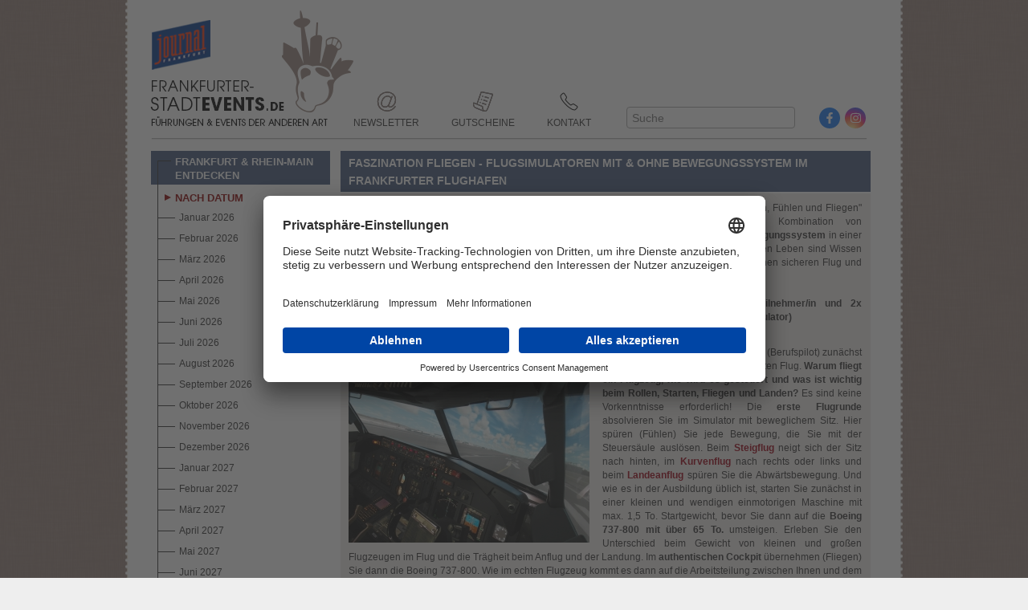

--- FILE ---
content_type: text/html; charset=UTF-8
request_url: https://frankfurter-stadtevents.de/Datum/28-September-2023/Faszination-Fliegen_20016299/
body_size: 14725
content:
<!DOCTYPE HTML PUBLIC "-//W3C//DTD HTML 4.01 Transitional//EN" "http://www.w3.org/TR/html4/loose.dtd">
<html lang="de" xmlns:og="https://opengraphprotocol.org/schema/" xmlns:fb="https://www.facebook.com/2008/fbml">
	<head>
	<!-- Google Consent Mode Start -->
    <script type="text/javascript">
        // create dataLayer
        window.dataLayer = window.dataLayer || [];
        function gtag() {
            dataLayer.push(arguments);
        }

        // set „denied" as default for both ad and analytics storage, as well as ad_user_data and ad_personalization,
        gtag("consent", "default", {
            ad_user_data: "denied",
            ad_personalization: "denied",
            ad_storage: "denied",
            analytics_storage: "denied",
            wait_for_update: 2000 // milliseconds to wait for update
        });

        // Enable ads data redaction by default [optional]
        gtag("set", "ads_data_redaction", true);
    </script>
	<!-- Google Consent Mode End -->

	<!-- Google Tag Manager -->
	<script>(function(w,d,s,l,i){w[l]=w[l]||[];w[l].push({'gtm.start':
	new Date().getTime(),event:'gtm.js'});var f=d.getElementsByTagName(s)[0],
	j=d.createElement(s),dl=l!='dataLayer'?'&l='+l:'';j.async=true;j.src=
	'https://www.googletagmanager.com/gtm.js?id='+i+dl;f.parentNode.insertBefore(j,f);
	})(window,document,'script','dataLayer','GTM-TGHPNKX5');</script>
	<!-- End Google Tag Manager -->

		<script id="usercentrics-cmp" src="https://app.usercentrics.eu/browser-ui/latest/loader.js" data-settings-id="kIyfHUjkqtCzLZ" async></script>

		<meta name="msapplication-config" content="none">
	    <meta http-equiv="content-type" content="text/html;charset=utf-8">
	    <!-- meta http-equiv="X-UA-Compatible" content="IE=8" -->
	    <link href="https://frankfurter-stadtevents.de/css/se2009v2.css?v=2.2" rel="stylesheet" media="screen">
	    <link href="https://frankfurter-stadtevents.de/css/print2010v2.css" rel="stylesheet" media="print">
        <link rel="stylesheet" href="https://frankfurter-stadtevents.de/css/flexslider.css" type="text/css">
        <link href="https://frankfurter-stadtevents.de/shariff_plus/shariff.complete.css" rel="stylesheet">
        <link rel="shortcut icon" href="https://frankfurter-stadtevents.de/image/favicon.ico" type="image/x-icon" >
	    <link rel="apple-touch-icon" href="https://frankfurter-stadtevents.de/image/apple_touch_icon.png" >
		<link rel="canonical" href="https://www.frankfurter-stadtevents.de/Themen/Flughafen-Co/Faszination-Fliegen_20016299/">
	    <title> Stadtführung Faszination Fliegen - Flugsimulatoren mit & ohne Bewegungssystem im Frankfurter Flughafen | Frankfurter-Stadtevents.de</title>
	    <meta name="keywords" content="Stadtführungen, Führungen, Events, Junggesellenabschied, Frankfurt, Touren, Kultur, Gästeführer, Firmenveranstaltungen, Kinder, Erlebnis ">
		<meta name="google-site-verification" content="3aO6OXYVDTHEqZw-DWRxlfs05ucA1T03WWovhrwlP7I" >
	    <meta property="og:type"		content="article">
	    <meta property="og:title"		content="Event Faszination Fliegen - Flugsimulatoren mit & ohne Bewegungssystem im Frankfurter Flughafen">
	    <meta property="og:site_name"	content="Frankfurter Stadtevents">
	    <meta property="og:image"		content="https://frankfurter-stadtevents.de/data/image/events/20016299a.jpg?u=1769201659">
	    <meta property="og:url"			content="https://www.frankfurter-stadtevents.de/Themen/1900/20016299/">
	    <meta property="fb:admins" 		content="1186179893" >
		<meta name="description" content="Mit &quot;Facts, Feel and Fly&quot; oder &quot;Fakten, F&uuml;hlen und Fliegen&quot; erleben Sie eine v&ouml;llig neue Kombination von Flugsimulatoren &lt;b&gt;mit und ohne Bewegungssystem&lt;/b&gt; in einer optimalen Reihenfolge. Wie im echten Leben sind Wissen und Feingef&uuml;hl die Grundlage f&uuml;r einen sicheren Flug und eine gegl&uuml;ckte Landung.&lt;br /&gt;
&lt;br /&gt;
&lt;b&gt;Im Preis sind enthalten 1x Teilnehmer/in und 2x Zuschauer/innen (ohne Flug im Simulator)&lt;/b&gt;" >
	    <script type="text/javascript" src="/js/func.js?id=4"></script>
		<link rel="stylesheet" type="text/css" href="/js/fancybox/jquery.fancybox.css" media="screen" >
		<script type="text/javascript" src="/js/external.js"></script>
		<script src="/js/fancybox6/fancybox.umd.js"></script>
		<link rel="stylesheet" href="/js/fancybox6/fancybox.css" />

		<!-- folgende drei Zeilen für den Cookie-Banner -->
		<!-- link rel="stylesheet" href="https://frankfurter-stadtevents.de/css/cookieconsent.min_3_03.css" type="text/css">
		<script type="text/javascript" src="/js/cookieconsent.min_3_03.js"></script>
		<script type="text/javascript" src="/js/cookiebanner.js"></script -->

<!-- 	<script async type="text/javascript" src="https://script.ioam.de/iam.js"></script> -->
	</head>
	<body>
	<!-- Google Tag Manager (noscript) -->
	<noscript><iframe src="https://www.googletagmanager.com/ns.html?id=GTM-TGHPNKX5"
	height="0" width="0" style="display:none;visibility:hidden"></iframe></noscript>
	<!-- End Google Tag Manager (noscript) -->
		<map name="navi_sponsor_Map">
			<area shape="rect" alt="Journal Frankfurt" coords="287,2,344,55" href="https://www.journal-frankfurt.de/" target="_blank">
			<area shape="rect" alt="harmony.fm" coords="229,2,285,60" href="http://www.harmonyfm.de/" target="_blank">
		</map>
		<div style="background-image: url('https://frankfurter-stadtevents.de/image/home_back.png'); background-repeat: no-repeat; background-position: center; width: 960px; height: 738px; position: relative; border: 0px solid red; margin: auto;">
			<a href="https://frankfurter-stadtevents.de/" style="position: absolute; left: 34px; top: 20px; height: 200px; width: 334px; text-decoration: none; display: block" title="Startseite" >&nbsp;</a>
			<div id="seiten-bild" style="position: absolute; left: 280px; top: 106px;">
				<div style="float: left;"><a href="https://frankfurter-stadtevents.de/newsletter.html" style="text-align: center; text-decoration: none; padding-right: 20px; height: 25px; display: block; text-transform: uppercase; font-family: Avant Garde, Arial, sans-serif"><img src="https://frankfurter-stadtevents.de/image/email-25.png" width="25" height="25" border="0" style="padding-bottom: 6px;" alt="Newsletter" title="Newsletter"><br>Newsletter</a></div>
				<div style="float: left;"><a href="https://frankfurter-stadtevents.de/gutscheine/" style="text-align: center;text-decoration: none; padding-left: 20px; padding-right: 20px; height: 25px; display: block; text-transform: uppercase; font-family: Avant Garde, Arial, sans-serif"><img src="https://frankfurter-stadtevents.de/image/gutschein-25.png" width="25" height="25" border="0" style="padding-bottom: 6px;" alt="Gutscheine" title="Gutscheine"><br>Gutscheine</a></div>
				<div style="float: left;"><a href="https://frankfurter-stadtevents.de/kontakt.html" style="text-align: center;text-decoration: none; padding-left: 20px; padding-right: 20px; height: 25px; display: block; text-transform: uppercase; font-family: Avant Garde, Arial, sans-serif"><img src="https://frankfurter-stadtevents.de/image/kontakt-telefon-25.png" width="25" height="25" border="0" style="padding-bottom: 6px;" alt="Kontakt" title="Kontakt"><br>Kontakt</a></div>
				<div style="text-align: right; width: 610px; margin-top: -100px; font-size: 13px; padding-left: 20px; padding-right: 20px; height: 25px; display: block; text-transform: uppercase; font-family: Avant Garde, Arial, sans-serif">&nbsp;</div>
				<!-- div style="text-align: right; margin-top: -30px; margin-right: -10px;"><a href="/Kulturwochen"><img src="https://www.frankfurter-stadtevents.de/image/logo-kulturwochen.jpg" width="160" height="159" alt="Logo Kulturwochen" title="Frankfurter Kulturwochen"></a></div -->
			</div>

			<div id="navi-sub-line" style="position: absolute; left: 25px; top: 160px;">
				<img src="https://frankfurter-stadtevents.de/image/navi_sub_line.gif" alt="">
			</div>
				<div id="navi_left" style="position: absolute; left: 28px; top: 180px;">

		<div style="background: #42577a; color: #fff; font-weight: bold; text-transform: uppercase; font-size: 13px;font-family: Arial, Helvetica, sans-serif; width: 215px; min-height: 21px; height: auto !important; height: 21px; display: block; text-decoration: none; border-left: 0px solid #333; border-top: 0px solid #333; padding-top: 5px; padding-left: 8px; padding-bottom: 3px; margin-bottom: 4px;"><div class="menu-lines" style="width: 16px;">&nbsp;</div>
			Frankfurt & Rhein-Main entdecken
		</div>

		<a class="submenuaktiv" href="https://frankfurter-stadtevents.de/Datum.html" style="padding-left: 8px; margin-left: -1px; font-size: 13px; background: none; text-transform: uppercase; font-family: Arial, Helvetica, sans-serif"><div class="submenu-lines" style="border-bottom: none">&nbsp;</div><div class="triangle" style=""></div> Nach Datum</a>
			
				<a href="https://frankfurter-stadtevents.de/Datum/Januar-2026/" class="subsubmenu"><div class="submenu-lines" style="width: 21px;">&nbsp;</div> Januar 2026</a>
				<div id="monate_126" style="display:none;width:100%;padding-left: 8px">
					<table class="table_kalender1" border="0" style="width: 216px; border-left: 1px solid #333">
						<tr style="height:10px">
							<td class="k1_kommende" align="right" width="31">Mo</td>
							<td class="k1_kommende" align="right" width="31">Di</td>
							<td class="k1_kommende" align="right" width="31">Mi</td>
							<td class="k1_kommende" align="right" width="31">Do</td>
							<td class="k1_kommende" align="right" width="31">Fr</td>
							<td class="k1_kommende" align="right" width="31">Sa</td>
							<td class="k1_kommende" align="right" width="31">So</td>
						</tr>
						
					</table>
				</div>
			
				<a href="https://frankfurter-stadtevents.de/Datum/Februar-2026/" class="subsubmenu"><div class="submenu-lines" style="width: 21px;">&nbsp;</div> Februar 2026</a>
				<div id="monate_226" style="display:none;width:100%;padding-left: 8px">
					<table class="table_kalender1" border="0" style="width: 216px; border-left: 1px solid #333">
						<tr style="height:10px">
							<td class="k1_kommende" align="right" width="31">Mo</td>
							<td class="k1_kommende" align="right" width="31">Di</td>
							<td class="k1_kommende" align="right" width="31">Mi</td>
							<td class="k1_kommende" align="right" width="31">Do</td>
							<td class="k1_kommende" align="right" width="31">Fr</td>
							<td class="k1_kommende" align="right" width="31">Sa</td>
							<td class="k1_kommende" align="right" width="31">So</td>
						</tr>
						
					</table>
				</div>
			
				<a href="https://frankfurter-stadtevents.de/Datum/Maerz-2026/" class="subsubmenu"><div class="submenu-lines" style="width: 21px;">&nbsp;</div> März 2026</a>
				<div id="monate_326" style="display:none;width:100%;padding-left: 8px">
					<table class="table_kalender1" border="0" style="width: 216px; border-left: 1px solid #333">
						<tr style="height:10px">
							<td class="k1_kommende" align="right" width="31">Mo</td>
							<td class="k1_kommende" align="right" width="31">Di</td>
							<td class="k1_kommende" align="right" width="31">Mi</td>
							<td class="k1_kommende" align="right" width="31">Do</td>
							<td class="k1_kommende" align="right" width="31">Fr</td>
							<td class="k1_kommende" align="right" width="31">Sa</td>
							<td class="k1_kommende" align="right" width="31">So</td>
						</tr>
						
					</table>
				</div>
			
				<a href="https://frankfurter-stadtevents.de/Datum/April-2026/" class="subsubmenu"><div class="submenu-lines" style="width: 21px;">&nbsp;</div> April 2026</a>
				<div id="monate_426" style="display:none;width:100%;padding-left: 8px">
					<table class="table_kalender1" border="0" style="width: 216px; border-left: 1px solid #333">
						<tr style="height:10px">
							<td class="k1_kommende" align="right" width="31">Mo</td>
							<td class="k1_kommende" align="right" width="31">Di</td>
							<td class="k1_kommende" align="right" width="31">Mi</td>
							<td class="k1_kommende" align="right" width="31">Do</td>
							<td class="k1_kommende" align="right" width="31">Fr</td>
							<td class="k1_kommende" align="right" width="31">Sa</td>
							<td class="k1_kommende" align="right" width="31">So</td>
						</tr>
						
					</table>
				</div>
			
				<a href="https://frankfurter-stadtevents.de/Datum/Mai-2026/" class="subsubmenu"><div class="submenu-lines" style="width: 21px;">&nbsp;</div> Mai 2026</a>
				<div id="monate_526" style="display:none;width:100%;padding-left: 8px">
					<table class="table_kalender1" border="0" style="width: 216px; border-left: 1px solid #333">
						<tr style="height:10px">
							<td class="k1_kommende" align="right" width="31">Mo</td>
							<td class="k1_kommende" align="right" width="31">Di</td>
							<td class="k1_kommende" align="right" width="31">Mi</td>
							<td class="k1_kommende" align="right" width="31">Do</td>
							<td class="k1_kommende" align="right" width="31">Fr</td>
							<td class="k1_kommende" align="right" width="31">Sa</td>
							<td class="k1_kommende" align="right" width="31">So</td>
						</tr>
						
					</table>
				</div>
			
				<a href="https://frankfurter-stadtevents.de/Datum/Juni-2026/" class="subsubmenu"><div class="submenu-lines" style="width: 21px;">&nbsp;</div> Juni 2026</a>
				<div id="monate_626" style="display:none;width:100%;padding-left: 8px">
					<table class="table_kalender1" border="0" style="width: 216px; border-left: 1px solid #333">
						<tr style="height:10px">
							<td class="k1_kommende" align="right" width="31">Mo</td>
							<td class="k1_kommende" align="right" width="31">Di</td>
							<td class="k1_kommende" align="right" width="31">Mi</td>
							<td class="k1_kommende" align="right" width="31">Do</td>
							<td class="k1_kommende" align="right" width="31">Fr</td>
							<td class="k1_kommende" align="right" width="31">Sa</td>
							<td class="k1_kommende" align="right" width="31">So</td>
						</tr>
						
					</table>
				</div>
			
				<a href="https://frankfurter-stadtevents.de/Datum/Juli-2026/" class="subsubmenu"><div class="submenu-lines" style="width: 21px;">&nbsp;</div> Juli 2026</a>
				<div id="monate_726" style="display:none;width:100%;padding-left: 8px">
					<table class="table_kalender1" border="0" style="width: 216px; border-left: 1px solid #333">
						<tr style="height:10px">
							<td class="k1_kommende" align="right" width="31">Mo</td>
							<td class="k1_kommende" align="right" width="31">Di</td>
							<td class="k1_kommende" align="right" width="31">Mi</td>
							<td class="k1_kommende" align="right" width="31">Do</td>
							<td class="k1_kommende" align="right" width="31">Fr</td>
							<td class="k1_kommende" align="right" width="31">Sa</td>
							<td class="k1_kommende" align="right" width="31">So</td>
						</tr>
						
					</table>
				</div>
			
				<a href="https://frankfurter-stadtevents.de/Datum/August-2026/" class="subsubmenu"><div class="submenu-lines" style="width: 21px;">&nbsp;</div> August 2026</a>
				<div id="monate_826" style="display:none;width:100%;padding-left: 8px">
					<table class="table_kalender1" border="0" style="width: 216px; border-left: 1px solid #333">
						<tr style="height:10px">
							<td class="k1_kommende" align="right" width="31">Mo</td>
							<td class="k1_kommende" align="right" width="31">Di</td>
							<td class="k1_kommende" align="right" width="31">Mi</td>
							<td class="k1_kommende" align="right" width="31">Do</td>
							<td class="k1_kommende" align="right" width="31">Fr</td>
							<td class="k1_kommende" align="right" width="31">Sa</td>
							<td class="k1_kommende" align="right" width="31">So</td>
						</tr>
						
					</table>
				</div>
			
				<a href="https://frankfurter-stadtevents.de/Datum/September-2026/" class="subsubmenu"><div class="submenu-lines" style="width: 21px;">&nbsp;</div> September 2026</a>
				<div id="monate_926" style="display:none;width:100%;padding-left: 8px">
					<table class="table_kalender1" border="0" style="width: 216px; border-left: 1px solid #333">
						<tr style="height:10px">
							<td class="k1_kommende" align="right" width="31">Mo</td>
							<td class="k1_kommende" align="right" width="31">Di</td>
							<td class="k1_kommende" align="right" width="31">Mi</td>
							<td class="k1_kommende" align="right" width="31">Do</td>
							<td class="k1_kommende" align="right" width="31">Fr</td>
							<td class="k1_kommende" align="right" width="31">Sa</td>
							<td class="k1_kommende" align="right" width="31">So</td>
						</tr>
						
					</table>
				</div>
			
				<a href="https://frankfurter-stadtevents.de/Datum/Oktober-2026/" class="subsubmenu"><div class="submenu-lines" style="width: 21px;">&nbsp;</div> Oktober 2026</a>
				<div id="monate_1026" style="display:none;width:100%;padding-left: 8px">
					<table class="table_kalender1" border="0" style="width: 216px; border-left: 1px solid #333">
						<tr style="height:10px">
							<td class="k1_kommende" align="right" width="31">Mo</td>
							<td class="k1_kommende" align="right" width="31">Di</td>
							<td class="k1_kommende" align="right" width="31">Mi</td>
							<td class="k1_kommende" align="right" width="31">Do</td>
							<td class="k1_kommende" align="right" width="31">Fr</td>
							<td class="k1_kommende" align="right" width="31">Sa</td>
							<td class="k1_kommende" align="right" width="31">So</td>
						</tr>
						
					</table>
				</div>
			
				<a href="https://frankfurter-stadtevents.de/Datum/November-2026/" class="subsubmenu"><div class="submenu-lines" style="width: 21px;">&nbsp;</div> November 2026</a>
				<div id="monate_1126" style="display:none;width:100%;padding-left: 8px">
					<table class="table_kalender1" border="0" style="width: 216px; border-left: 1px solid #333">
						<tr style="height:10px">
							<td class="k1_kommende" align="right" width="31">Mo</td>
							<td class="k1_kommende" align="right" width="31">Di</td>
							<td class="k1_kommende" align="right" width="31">Mi</td>
							<td class="k1_kommende" align="right" width="31">Do</td>
							<td class="k1_kommende" align="right" width="31">Fr</td>
							<td class="k1_kommende" align="right" width="31">Sa</td>
							<td class="k1_kommende" align="right" width="31">So</td>
						</tr>
						
					</table>
				</div>
			
				<a href="https://frankfurter-stadtevents.de/Datum/Dezember-2026/" class="subsubmenu"><div class="submenu-lines" style="width: 21px;">&nbsp;</div> Dezember 2026</a>
				<div id="monate_1226" style="display:none;width:100%;padding-left: 8px">
					<table class="table_kalender1" border="0" style="width: 216px; border-left: 1px solid #333">
						<tr style="height:10px">
							<td class="k1_kommende" align="right" width="31">Mo</td>
							<td class="k1_kommende" align="right" width="31">Di</td>
							<td class="k1_kommende" align="right" width="31">Mi</td>
							<td class="k1_kommende" align="right" width="31">Do</td>
							<td class="k1_kommende" align="right" width="31">Fr</td>
							<td class="k1_kommende" align="right" width="31">Sa</td>
							<td class="k1_kommende" align="right" width="31">So</td>
						</tr>
						
					</table>
				</div>
			
				<a href="https://frankfurter-stadtevents.de/Datum/Januar-2027/" class="subsubmenu"><div class="submenu-lines" style="width: 21px;">&nbsp;</div> Januar 2027</a>
				<div id="monate_127" style="display:none;width:100%;padding-left: 8px">
					<table class="table_kalender1" border="0" style="width: 216px; border-left: 1px solid #333">
						<tr style="height:10px">
							<td class="k1_kommende" align="right" width="31">Mo</td>
							<td class="k1_kommende" align="right" width="31">Di</td>
							<td class="k1_kommende" align="right" width="31">Mi</td>
							<td class="k1_kommende" align="right" width="31">Do</td>
							<td class="k1_kommende" align="right" width="31">Fr</td>
							<td class="k1_kommende" align="right" width="31">Sa</td>
							<td class="k1_kommende" align="right" width="31">So</td>
						</tr>
						
					</table>
				</div>
			
				<a href="https://frankfurter-stadtevents.de/Datum/Februar-2027/" class="subsubmenu"><div class="submenu-lines" style="width: 21px;">&nbsp;</div> Februar 2027</a>
				<div id="monate_227" style="display:none;width:100%;padding-left: 8px">
					<table class="table_kalender1" border="0" style="width: 216px; border-left: 1px solid #333">
						<tr style="height:10px">
							<td class="k1_kommende" align="right" width="31">Mo</td>
							<td class="k1_kommende" align="right" width="31">Di</td>
							<td class="k1_kommende" align="right" width="31">Mi</td>
							<td class="k1_kommende" align="right" width="31">Do</td>
							<td class="k1_kommende" align="right" width="31">Fr</td>
							<td class="k1_kommende" align="right" width="31">Sa</td>
							<td class="k1_kommende" align="right" width="31">So</td>
						</tr>
						
					</table>
				</div>
			
				<a href="https://frankfurter-stadtevents.de/Datum/Maerz-2027/" class="subsubmenu"><div class="submenu-lines" style="width: 21px;">&nbsp;</div> März 2027</a>
				<div id="monate_327" style="display:none;width:100%;padding-left: 8px">
					<table class="table_kalender1" border="0" style="width: 216px; border-left: 1px solid #333">
						<tr style="height:10px">
							<td class="k1_kommende" align="right" width="31">Mo</td>
							<td class="k1_kommende" align="right" width="31">Di</td>
							<td class="k1_kommende" align="right" width="31">Mi</td>
							<td class="k1_kommende" align="right" width="31">Do</td>
							<td class="k1_kommende" align="right" width="31">Fr</td>
							<td class="k1_kommende" align="right" width="31">Sa</td>
							<td class="k1_kommende" align="right" width="31">So</td>
						</tr>
						
					</table>
				</div>
			
				<a href="https://frankfurter-stadtevents.de/Datum/April-2027/" class="subsubmenu"><div class="submenu-lines" style="width: 21px;">&nbsp;</div> April 2027</a>
				<div id="monate_427" style="display:none;width:100%;padding-left: 8px">
					<table class="table_kalender1" border="0" style="width: 216px; border-left: 1px solid #333">
						<tr style="height:10px">
							<td class="k1_kommende" align="right" width="31">Mo</td>
							<td class="k1_kommende" align="right" width="31">Di</td>
							<td class="k1_kommende" align="right" width="31">Mi</td>
							<td class="k1_kommende" align="right" width="31">Do</td>
							<td class="k1_kommende" align="right" width="31">Fr</td>
							<td class="k1_kommende" align="right" width="31">Sa</td>
							<td class="k1_kommende" align="right" width="31">So</td>
						</tr>
						
					</table>
				</div>
			
				<a href="https://frankfurter-stadtevents.de/Datum/Mai-2027/" class="subsubmenu"><div class="submenu-lines" style="width: 21px;">&nbsp;</div> Mai 2027</a>
				<div id="monate_527" style="display:none;width:100%;padding-left: 8px">
					<table class="table_kalender1" border="0" style="width: 216px; border-left: 1px solid #333">
						<tr style="height:10px">
							<td class="k1_kommende" align="right" width="31">Mo</td>
							<td class="k1_kommende" align="right" width="31">Di</td>
							<td class="k1_kommende" align="right" width="31">Mi</td>
							<td class="k1_kommende" align="right" width="31">Do</td>
							<td class="k1_kommende" align="right" width="31">Fr</td>
							<td class="k1_kommende" align="right" width="31">Sa</td>
							<td class="k1_kommende" align="right" width="31">So</td>
						</tr>
						
					</table>
				</div>
			
				<a href="https://frankfurter-stadtevents.de/Datum/Juni-2027/" class="subsubmenu"><div class="submenu-lines" style="width: 21px;">&nbsp;</div> Juni 2027</a>
				<div id="monate_627" style="display:none;width:100%;padding-left: 8px">
					<table class="table_kalender1" border="0" style="width: 216px; border-left: 1px solid #333">
						<tr style="height:10px">
							<td class="k1_kommende" align="right" width="31">Mo</td>
							<td class="k1_kommende" align="right" width="31">Di</td>
							<td class="k1_kommende" align="right" width="31">Mi</td>
							<td class="k1_kommende" align="right" width="31">Do</td>
							<td class="k1_kommende" align="right" width="31">Fr</td>
							<td class="k1_kommende" align="right" width="31">Sa</td>
							<td class="k1_kommende" align="right" width="31">So</td>
						</tr>
						
					</table>
				</div>
			
				<a href="https://frankfurter-stadtevents.de/Datum/August-2027/" class="subsubmenu"><div class="submenu-lines" style="width: 21px;">&nbsp;</div> August 2027</a>
				<div id="monate_827" style="display:none;width:100%;padding-left: 8px">
					<table class="table_kalender1" border="0" style="width: 216px; border-left: 1px solid #333">
						<tr style="height:10px">
							<td class="k1_kommende" align="right" width="31">Mo</td>
							<td class="k1_kommende" align="right" width="31">Di</td>
							<td class="k1_kommende" align="right" width="31">Mi</td>
							<td class="k1_kommende" align="right" width="31">Do</td>
							<td class="k1_kommende" align="right" width="31">Fr</td>
							<td class="k1_kommende" align="right" width="31">Sa</td>
							<td class="k1_kommende" align="right" width="31">So</td>
						</tr>
						
					</table>
				</div>
			
				<a href="https://frankfurter-stadtevents.de/Datum/September-2027/" class="subsubmenu"><div class="submenu-lines" style="width: 21px;">&nbsp;</div> September 2027</a>
				<div id="monate_927" style="display:none;width:100%;padding-left: 8px">
					<table class="table_kalender1" border="0" style="width: 216px; border-left: 1px solid #333">
						<tr style="height:10px">
							<td class="k1_kommende" align="right" width="31">Mo</td>
							<td class="k1_kommende" align="right" width="31">Di</td>
							<td class="k1_kommende" align="right" width="31">Mi</td>
							<td class="k1_kommende" align="right" width="31">Do</td>
							<td class="k1_kommende" align="right" width="31">Fr</td>
							<td class="k1_kommende" align="right" width="31">Sa</td>
							<td class="k1_kommende" align="right" width="31">So</td>
						</tr>
						
					</table>
				</div>
			
				<a href="https://frankfurter-stadtevents.de/Datum/Oktober-2027/" class="subsubmenu"><div class="submenu-lines" style="width: 21px;">&nbsp;</div> Oktober 2027</a>
				<div id="monate_1027" style="display:none;width:100%;padding-left: 8px">
					<table class="table_kalender1" border="0" style="width: 216px; border-left: 1px solid #333">
						<tr style="height:10px">
							<td class="k1_kommende" align="right" width="31">Mo</td>
							<td class="k1_kommende" align="right" width="31">Di</td>
							<td class="k1_kommende" align="right" width="31">Mi</td>
							<td class="k1_kommende" align="right" width="31">Do</td>
							<td class="k1_kommende" align="right" width="31">Fr</td>
							<td class="k1_kommende" align="right" width="31">Sa</td>
							<td class="k1_kommende" align="right" width="31">So</td>
						</tr>
						
					</table>
				</div>
			
				<a href="https://frankfurter-stadtevents.de/Datum/November-2027/" class="subsubmenu"><div class="submenu-lines" style="width: 21px;">&nbsp;</div> November 2027</a>
				<div id="monate_1127" style="display:none;width:100%;padding-left: 8px">
					<table class="table_kalender1" border="0" style="width: 216px; border-left: 1px solid #333">
						<tr style="height:10px">
							<td class="k1_kommende" align="right" width="31">Mo</td>
							<td class="k1_kommende" align="right" width="31">Di</td>
							<td class="k1_kommende" align="right" width="31">Mi</td>
							<td class="k1_kommende" align="right" width="31">Do</td>
							<td class="k1_kommende" align="right" width="31">Fr</td>
							<td class="k1_kommende" align="right" width="31">Sa</td>
							<td class="k1_kommende" align="right" width="31">So</td>
						</tr>
						
					</table>
				</div>
			
				<a href="https://frankfurter-stadtevents.de/Datum/Dezember-2027/" class="subsubmenu"><div class="submenu-lines" style="width: 21px;">&nbsp;</div> Dezember 2027</a>
				<div id="monate_1227" style="display:none;width:100%;padding-left: 8px">
					<table class="table_kalender1" border="0" style="width: 216px; border-left: 1px solid #333">
						<tr style="height:10px">
							<td class="k1_kommende" align="right" width="31">Mo</td>
							<td class="k1_kommende" align="right" width="31">Di</td>
							<td class="k1_kommende" align="right" width="31">Mi</td>
							<td class="k1_kommende" align="right" width="31">Do</td>
							<td class="k1_kommende" align="right" width="31">Fr</td>
							<td class="k1_kommende" align="right" width="31">Sa</td>
							<td class="k1_kommende" align="right" width="31">So</td>
						</tr>
						
					</table>
				</div>
			
		<a class="submenu" href="https://frankfurter-stadtevents.de/Themen.html" style="padding-left: 8px; margin-left: -1px; font-size: 13px; background: none; text-transform: uppercase; font-family: Arial, Helvetica, sans-serif"><div class="submenu-lines" style="border-bottom: none">&nbsp;</div><div class="triangle"></div> Nach Thema</a>
			

		<a class="submenu" href="https://frankfurter-stadtevents.de/Landkreise.html" style="padding-left: 8px; margin-left: -1px; font-size: 13px; background: none; text-transform: uppercase; font-family: Arial, Helvetica, sans-serif"><div class="submenu-lines" style="border-bottom: none">&nbsp;</div><div class="triangle"></div> Nach Stadt & Landkreis</a>
		
		<a class="submenu" href="https://frankfurter-stadtevents.de/Umkreis.html" style="padding-left: 8px; margin-left: -1px; font-size: 13px; background: none; text-transform: uppercase; font-family: Arial, Helvetica, sans-serif"><div class="submenu-lines" style="border-bottom: none">&nbsp;</div><div class="triangle"></div>Nach Umkreissuche</a>
		

		<a class="submenu" href="https://frankfurter-stadtevents.de/Guide.html" style="display: block; padding-left: 8px; margin-left: -1px; font-size: 13px; background: none; text-transform: uppercase; font-family: Arial, Helvetica, sans-serif"><div class="submenu-lines" style="border-bottom: none">&nbsp;</div><div class="triangle"></div> Nach Guide</a>
		<a class="submenu" href="https://frankfurter-stadtevents.de/neu.html" style="padding-left: 8px; margin-left: -1px; font-size: 13px; background: none; text-transform: uppercase; font-family: Arial, Helvetica, sans-serif"><div class="submenu-lines" style="border-bottom: none">&nbsp;</div><div class="triangle"></div> Neu im Programm</a>
		<a class="submenu" href="https://frankfurter-stadtevents.de/Bestseller.html" style="padding-left: 8px; margin-left: -1px; font-size: 13px; background: none; text-transform: uppercase; font-family: Arial, Helvetica, sans-serif"><div class="submenu-lines" style="border-bottom: none">&nbsp;</div><div class="triangle"></div> Bestseller</a>
        <div class="submenu-lines" style="height: 13px; width: 24px; margin-left: 8px; border-bottom: none;">&nbsp;</div>
    <div class="clear"></div>
<!--
    <div style="margin-top: 10px; font-weight: bold; background: rgba(255,165,0); color: #fff; text-transform: uppercase; font-size: 13px;font-family: Arial, Helvetica, sans-serif; width: 215px; min-height: 21px; height: auto !important; height: 21px; display: block; text-decoration: none; border-left: 0px solid #333; border-top: 0px solid #333;  padding-top: 4px; padding-left: 8px; padding-bottom: 3px; margin-bottom: 4px;"><div class="menu-lines" style="width: 16px;">&nbsp;</div>
      Frankfurter Kulturwochen
    </div>
	
-->
    <div style="margin-top: 10px; font-weight: bold; background: #8BCCAE; color: #fff; text-transform: uppercase; font-size: 13px;font-family: Arial, Helvetica, sans-serif; width: 215px; min-height: 21px; height: auto !important; height: 21px; display: block; text-decoration: none; border-left: 0px solid #333; border-top: 0px solid #333;  padding-top: 4px; padding-left: 8px; padding-bottom: 3px; margin-bottom: 4px;"><div class="menu-lines" style="width: 16px;">&nbsp;</div>
        Individuelle Termine f&uuml;r Gruppen
    </div>
		<a class="submenu" href="/sonderfuehrungen/private.html" style="display: block; padding-left: 8px; margin-left: -1px; font-size: 13px; background: none; text-transform: uppercase; font-family: Arial, Helvetica, sans-serif"><div class="submenu-lines" style="border-bottom: none">&nbsp;</div><div class="triangle"></div> Privater Anlass</a>
		<a class="submenu" href="/sonderfuehrungen/geschaeftliche.html" style="display: block; padding-left: 8px; margin-left: -1px; font-size: 13px; background: none; text-transform: uppercase; font-family: Arial, Helvetica, sans-serif"><div class="submenu-lines" style="border-bottom: none">&nbsp;</div><div class="triangle"></div> Gesch&auml;ftlicher Anlass</a>
		<a class="submenu" href="/sonderfuehrungen/teambuilding.html" style="display: block; padding-left: 8px; margin-left: -1px; font-size: 13px; background: none; text-transform: uppercase; font-family: Arial, Helvetica, sans-serif"><div class="submenu-lines" style="border-bottom: none">&nbsp;</div><div class="triangle"></div> Teambuilding-Events</a>
		<a class="submenu" href="/junggesellenabschiede/" style="display: block; padding-left: 8px; margin-left: -1px; font-size: 13px; background: none; text-transform: uppercase; font-family: Arial, Helvetica, sans-serif"><div class="submenu-lines" style="border-bottom: none">&nbsp;</div><div class="triangle"></div>Junggesellenabschied</a>
		<a class="submenu" href="/sonderfuehrungen/schulen.html" style="display: block; padding-left: 8px; margin-left: -1px; font-size: 13px; background: none; text-transform: uppercase; font-family: Arial, Helvetica, sans-serif"><div class="submenu-lines" style="border-bottom: none">&nbsp;</div><div class="triangle"></div>Schulklassen</a>
			
        <div class="submenu-lines" style="height: 13px; width: 24px; margin-left: 8px; border-bottom: none;">&nbsp;</div>



		<div style="visibility: show; background: #CFC8C8; cursor: pointer; color: #fff; font-weight: bold; text-transform: uppercase; font-size: 13px; line-height: 17px; font-family: Arial, Helvetica, sans-serif; width: 215px; min-height: 21px; height: auto !important; height: 21px; display: block; text-decoration: none; border-left: 0px solid #333; border-top: 0px solid #333; padding-top: 5px; padding-left: 8px; padding-bottom: 3px; margin-bottom: 4px; margin-top: 12px;" onclick="location.href='/gutscheine/'"><div class="menu-lines" style="border-left: none; width: 16px;">&nbsp;</div>
			Geschenkgutscheine
		</div>

		
		
	</div>



			

			<form name="stichwortsuche" id="stichwortsuche" action="https://frankfurter-stadtevents.de/suche/" method="GET" onsubmit="getSearch();return false;" accept-charset="utf-8">
				<div style="position: absolute; left: 620px; top: 125px;"><input type="search" placeholder="Suche" name="suchwort" id="suchwort" style="width: 210px; height: 27px; font-size: 14px; appearance: none;-moz-appearance: none; -webkit-appearance: none; border: 1px solid #aaa; border-radius: 4px; padding-top: 2px; padding-bottom: 2px; padding-left: 6px; padding-right: 5px;"></div>
				<!-- div style="position: absolute; left: 666px; top: 136px;"><input type="search" placeholder="Suche" name="suchwort" id="suchwort" style="margin-top: -1px; width: 110px;"></div -->
					<div style="position: absolute; left: 884px; top: 58px;"><img src="/image/spacer.gif" alt="" width="40" height="18" border="0" onclick="if(getSearch()){ document.stichwortsuche.submit();}else{ return false;}"></div>
			</form>
			<div id="fblike" style="position: absolute; top: 116px; right:20px; width: 100px; z-index: 10000; vertical-align: bottom;">
			<!-- <iframe src="https://www.facebook.com/plugins/like.php?href=https%3A%2F%2Fwww.frankfurter-stadtevents.de&amp;linkname=Frankfurter Stadtevents&amp;layout=button_count&amp;show_faces=true&amp;action=like&amp;colorscheme=light&amp;height=21" scrolling="no" frameborder="0" style="border:none; overflow:hidden; width:120px; height:21px;background-color: #FFFFFF;" allowtransparency="true">
				</iframe> -->
			<!-- div class="shariff" data-backend-url="null" data-url="https://www.frankfurter-stadtevents.de"  data-services="[&quot;facebooklike&quot;]" data-facebooklike-options="{&quot;width&quot;:450,&quot;layout&quot;:&quot;standard&quot;,&quot;action&quot;:&quot;like&quot;,&quot;size&quot;:&quot;large&quot;,&quot;show_faces&quot;:true,&quot;share&quot;:true,&quot;appId&quot;:&quot;&quot;}" data-theme="white" data-orientation="vertical"></div -->
			<!-- Social Media Start -->
			<div class="social-wrapper">
				<div class="social-profiles">
				    <a class="social social-facebook" href="https://www.facebook.com/stadtevents" target="_blank" style="font-size: 1.2em">
				      <svg aria-hidden="true" focusable="false" data-prefix="fab" data-icon="facebook-f" class="svg-inline--fa fa-facebook-f fa-w-10" role="img" xmlns="http://www.w3.org/2000/svg" viewBox="0 0 320 512"><path fill="currentColor" d="M279.14 288l14.22-92.66h-88.91v-60.13c0-25.35 12.42-50.06 52.24-50.06h40.42V6.26S260.43 0 225.36 0c-73.22 0-121.08 44.38-121.08 124.72v70.62H22.89V288h81.39v224h100.17V288z"></path></svg>
				    </a>
				    <a class="social social-instagram" href="https://www.instagram.com/frankfurterstadtevents/" target="_blank" style="font-size: 1.2em">
	 			      <svg xmlns="http://www.w3.org/2000/svg" viewBox="0 0 448 512"><!-- Font Awesome Free 5.15.1 by @fontawesome - https://fontawesome.com License - https://fontawesome.com/license/free (Icons: CC BY 4.0, Fonts: SIL OFL 1.1, Code: MIT License) --><path d="M224.1 141c-63.6 0-114.9 51.3-114.9 114.9s51.3 114.9 114.9 114.9S339 319.5 339 255.9 287.7 141 224.1 141zm0 189.6c-41.1 0-74.7-33.5-74.7-74.7s33.5-74.7 74.7-74.7 74.7 33.5 74.7 74.7-33.6 74.7-74.7 74.7zm146.4-194.3c0 14.9-12 26.8-26.8 26.8-14.9 0-26.8-12-26.8-26.8s12-26.8 26.8-26.8 26.8 12 26.8 26.8zm76.1 27.2c-1.7-35.9-9.9-67.7-36.2-93.9-26.2-26.2-58-34.4-93.9-36.2-37-2.1-147.9-2.1-184.9 0-35.8 1.7-67.6 9.9-93.9 36.1s-34.4 58-36.2 93.9c-2.1 37-2.1 147.9 0 184.9 1.7 35.9 9.9 67.7 36.2 93.9s58 34.4 93.9 36.2c37 2.1 147.9 2.1 184.9 0 35.9-1.7 67.7-9.9 93.9-36.2 26.2-26.2 34.4-58 36.2-93.9 2.1-37 2.1-147.8 0-184.8zM398.8 388c-7.8 19.6-22.9 34.7-42.6 42.6-29.5 11.7-99.5 9-132.1 9s-102.7 2.6-132.1-9c-19.6-7.8-34.7-22.9-42.6-42.6-11.7-29.5-9-99.5-9-132.1s-2.6-102.7 9-132.1c7.8-19.6 22.9-34.7 42.6-42.6 29.5-11.7 99.5-9 132.1-9s102.7-2.6 132.1 9c19.6 7.8 34.7 22.9 42.6 42.6 11.7 29.5 9 99.5 9 132.1s2.7 102.7-9 132.1z"/></svg>
				    </a>
				</div>
			</div>
			<!-- Social Media Stop -->
				
			</div>
			
				<div id="content-event" style="position: absolute; left: 264px; top: 180px; padding: 5px; padding-left: 10px; width: 645px; background-color: #f1ecea;">
			
			
				
				
					<script type="text/javascript">
						hoehe = document.getElementById("navi_left").offsetHeight - 29;
						if(hoehe < 500) { hoehe = 500 };
						document.write('<div style=\"min-height: ' + hoehe + 'px; height:auto !important; height: ' + hoehe + 'px;\">');
					</script>
					<noscript>
						<div style="min-height: 2100px; height:auto !important; height: 2100px;">
					</noscript>
				
				<script language="Javascript">
	var root_link = '';
</script>

	<div class="headline" style="border-bottom: 2px solid #fff;background: #42577a; color: #fff;">
			<table width="100%" cellpadding="0" cellspacing="0">
				<tr>
					<td><h1 class="headline" style="padding:0px;padding-right: 10px; margin:0px;background: #42577a; color: #fff;">Faszination Fliegen - Flugsimulatoren mit & ohne Bewegungssystem im Frankfurter Flughafen</h1></td>
				</tr>
			</table>
	</div>
	<div class="text" style="float: left">
		
		
		<img src="https://frankfurter-stadtevents.de/data/image/events/20016299a.jpg" alt="" title="" width="300" height="200" style="margin: 10px 10px 10px 0px;"><br>
		<img src="https://frankfurter-stadtevents.de/data/image/events/20016299b.jpg" alt="" title="" width="300" height="200" style="margin: 10px 10px 10px 0px;"><br>
		
	</div>
	<div class="text" style="margin-top: 10px;">Mit "Facts, Feel and Fly" oder "Fakten, Fühlen und Fliegen" erleben Sie eine völlig neue Kombination von Flugsimulatoren <b>mit und ohne Bewegungssystem</b> in einer optimalen Reihenfolge. Wie im echten Leben sind Wissen und Feingefühl die Grundlage für einen sicheren Flug und eine geglückte Landung.<br />
<br />
<b>Im Preis sind enthalten 1x Teilnehmer/in und 2x Zuschauer/innen (ohne Flug im Simulator)</b></div>
	<div class="text">
		<div class="subline" style="text-transform: uppercase">Die Veranstaltung</div>
		Im <b>Briefing</b> vermittelt unser Instruktor (Berufspilot) zunächst die Grundlagen (Fakten) für Ihren ersten Flug. <b>Warum fliegt ein Flugzeug, wie wird es gesteuert und was ist wichtig beim Rollen, Starten, Fliegen und Landen?</b> Es sind keine Vorkenntnisse erforderlich! Die <b>erste Flugrunde</b> absolvieren Sie im Simulator mit beweglichem Sitz. Hier spüren (Fühlen) Sie jede Bewegung, die Sie mit der Steuersäule auslösen. Beim <b><font color="990012">Steigflug</font></b> neigt sich der Sitz nach hinten, im <b><font color="990012">Kurvenflug</font></b> nach rechts oder links und beim <b><font color="990012">Landeanflug</font></b> spüren Sie die Abwärtsbewegung. Und wie es in der Ausbildung üblich ist, starten Sie zunächst in einer kleinen und wendigen einmotorigen Maschine mit max. 1,5 To. Startgewicht, bevor Sie dann auf die <b>Boeing 737-800 mit über 65 To.</b> umsteigen. Erleben Sie den Unterschied beim Gewicht von kleinen und großen Flugzeugen im Flug und die Trägheit beim Anflug und der Landung. Im <b>authentischen Cockpit</b> übernehmen (Fliegen) Sie dann die Boeing 737-800. Wie im echten Flugzeug kommt es dann auf die Arbeitsteilung zwischen Ihnen und dem CrewKollegen an. Die Abläufe und Verfahren sind klar strukturiert und jeder weiß was er zu tun hat. <b>Das hoch auflösende 3-kanal Sichtsystem auf einer 180 Grad Leinwand und der Sound der Triebwerke</b> vermitteln den räumlichen Eindruck und lassen Sie schnell vergessen, daß sich alles nur am Boden abspielt. Verschiedene Flughäfen mit unterschiedlich anspruchsvollen Anflugverfahren warten auf Ihr Können und Ihre Erfahrung. Die Flugzeit im Simulator gehört Ihnen ganz alleine und Ihr Instruktor wird Sie im Cockpit als First Officer unterstützen. Das nach hinten offene Cockpit erlaubt es Zuschauern das Geschehen aus nächster Nähe zu verfolgen. Nach erfolgter Landung bleibt im <b>Debriefing</b> (Nachgespräch) noch ausreichend Gelegenheit die gewonnen Erfahrungen auszutauschen und weitere Fragen zur Ausbildung, zum Training und zu den beruflichen Perspektiven zu besprechen.<br />
<br />
<iframe width="580" height="340" src="/data/video/flugsimulator_joffi.html" frameborder="0"></iframe>
	</div>
	<div class="text">
		<div class="subline" style="text-transform: uppercase">Die Partner</div>
		<b>JOFFI&reg; GmbH Simulator-Events</b><br>
Seit 1996 bietet die JOFFI&reg; GmbH an verschiedenen Standorten in Deutschland die einmalige M&ouml;glichkeit professionelle Ausbildungs- und Trainingszentren zu besuchen und einmal selbst die Rolle eines Flugkapit&auml;ns und Steuermann auf See zu &uuml;bernehmen. Unter dem Motto "Dort, wo sonst Profis trainieren ... " stehen in Frankfurt am Main und M&ouml;nchengladbach professionelle Boeing 737 Simulatoren zur Verf&uuml;gung und in Hamburg stehen gleich vier Simulatoren mit Br&uuml;cken von verschiedenen Container-Giganten und Kreuzfahrtriesen zur Verf&uuml;gung. Die Ausbildung und das Training von Berufspiloten und den Besatzungen namhafter Reedereien findet seit Jahren in Millionen teuren highttech Simulatoren statt. Und so bietet die JOFFI&reg; GmbH nicht nur Privatpersonen verschiedene Arrangements, sondern f&uuml;r Gesch&auml;ftskunden und Unternehmen auch Management-Seminare sowie Gruppenveranstaltungen an.<br>
<br>
<b>Maxi Tour: <a href="https://www.frankfurter-stadtevents.de/datum/1214/20010675/" target="_blank" style="color:#990012">https://www.frankfurter-stadtevents.de/datum/1214/20010675/</a><br>
Feuerwehr Tour: <a href="https://www.frankfurter-stadtevents.de/datum/1214/20010679/" target="_blank" style="color:#990012">https://www.frankfurter-stadtevents.de/datum/1214/20010679/</a><br>
Airport by Night: <a href="https://www.frankfurter-stadtevents.de/datum/1214/20010164/" target="_blank" style="color:#990012">https://www.frankfurter-stadtevents.de/datum/1214/20010164/</a></b><br>
<br>
Bitte beachten Sie:Sie sollten nicht mehr als 100kg wiegen und nicht gr&ouml;&szlig;er als 1,95m sein! Au&szlig;erdem verzichten wir aus hygienischen Gr&uuml;nden auf VR Brillen.
	</div>
	<div class="text" style="text-align: left;">
	 
		<div class="subline" style="text-transform: uppercase">Infos</div>
		Dauer: ca. 2 Stunden<br>Treffpunkt: 10 Minuten vor Veranstaltungsbeginn am Empfang im AiRail Check-In
im Terminal-Bereich Flughafen Frankfurt / zwischen ICE-Fernbahnhof (The Squaire)
und Terminal 1<br>Rollstuhl- und/oder Kinderwagengerecht: Nein<br>
		Mindestalter: 12<br>
		

	 
	
		<br><br>
		<b>Zusatzleistung (optional):</b> max. 2 weitere Zuschauer*innen
	
	
	

	</div>

	<div class="text"><div style="margin-top:13px;"> <div style="margin-left: 15px;float:right;margin-top:2px;"><a class="a2a_dd" href="https://www.addtoany.com/share_save?linkurl=https%3A%2F%2Fwww.frankfurter-stadtevents.de%2FThemen%2F1900%2F20016299%2F&amp;linkname="><img src="https://static.addtoany.com/buttons/share_save_171_16.png" width="171" height="16" border="0" alt="Share/Bookmark"/></a>      <script type="text/javascript">
                var a2a_config = a2a_config || {};
                a2a_config.onclick = 1;
                a2a_config.linkname = "Faszination Fliegen - Flugsimulatoren mit &amp; ohne Bewegungssystem im Frankfurter Flughafen";
                a2a_config.linkurl = "https://www.frankfurter-stadtevents.de/Themen/1900/20016299/";
                </script>
                <script type="text/javascript" src="https://static.addtoany.com/menu/locale/de.js" charset="utf-8"></script>
                <script type="text/javascript" src="https://static.addtoany.com/menu/page.js"></script>
            </div>
            <!-- AddToAny END -->
		</div></div>
	<div style="clear: both"></div>
	<div style="margin-left: -10px; margin-top: 10px; padding: 5px; padding-left: 10px; width: 645px;">
		<table cellpadding="0" cellspacing="0" width="645" border="0" style="margin-left: 0px;">
			
			<tr>
				<td valign="top" >
					<div class="headline" id="termin_block" style="border-bottom: 2px solid #fff;">Termine:
						
					</div>
					<table cellpadding="2" cellspacing="0" border="0" width="645" style="margin-top: 10px;">
						<tr>
							<td width="99" class="bestell_kopf" style="font-weight: bold">Von</td>
							
							   	<td width="99" class="bestell_kopf" style="font-weight: bold">bis</td>
						    
							    <td width="263" class="bestell_kopf" style="font-weight: bold">Infos</td>
						    
						    	<td width="66" class="bestell_kopf" style="text-align: center; font-weight: bold">Preis</td>
						    
						    
						    <td width="" class="bestell_kopf"></td>
						</tr>
					</table>
					  <script type="application/ld+json">
						{"@context":"http://schema.org","@type":"Event",
							"url":"https://frankfurter-stadtevents.de/Datum/28-September-2023/Faszination-Fliegen_20016299/",
							"name":"Faszination Fliegen - Flugsimulatoren mit & ohne Bewegungssystem im Frankfurter Flughafen",
							"startDate":"2026-01-23T17:30:00",
							"location":{"@type":"Place",
								"name":"Faszination Fliegen - Flugsimulatoren mit & ohne Bewegungssystem im Frankfurter Flughafen",
								"address":"10 Minuten vor Veranstaltungsbeginn am Empfang im AiRail Check-In
im Terminal-Bereich Flughafen Frankfurt / zwischen ICE-Fernbahnhof (The Squaire)
und Terminal 1"
						}}
					</script>
					<table cellpadding="2" cellspacing="0" border="0" width="645" class="bestell-kasten-ausgebucht grouped_termine" data-name="gt_23.01.2026">
						<tr>
							<td valign="top" width="95" class="bestell_kopf">
								<!--div class="navi-bestellen" title="Leider ausgebucht!"-->
									
									
									
										Fr, 23.1.2026<br/>17:30 Uhr
									
								<!--/div-->
							</td>
							
								<td valign="top" width="95" class="bestell_kopf"><br/>19:30 Uhr</td>
							
							<td valign="bottom" width="250" class="bestell_kopf">
								Guide / Coach: Diverse Coaches Joffi GmbH<br>
								Leistung: Einweisung/Briefing ca. 30 Min., Simulatorflug mit & ohne Bewegung jeweils 30 Min., Debriefing ca. 15 Min.<br>
								<!--Mindestalter: 12-->
							</td>
							<td valign="top" width="66" class="bestell_kopf" style="text-align: center;">
								179 &euro;
								
							</td>
							<td align="right" valign="top" width="76">
								
								
									<img src="https://frankfurter-stadtevents.de/image/buchen_rot.gif" style="margin-left: 1px; margin-right:1px;" border="0" title="Leider ausgebucht!" alt="Leider ausgebucht!">
								
								
							</td>
						</tr>
					</table>
					  <script type="application/ld+json">
						{"@context":"http://schema.org","@type":"Event",
							"url":"https://frankfurter-stadtevents.de/Datum/28-September-2023/Faszination-Fliegen_20016299/",
							"name":"Faszination Fliegen - Flugsimulatoren mit & ohne Bewegungssystem im Frankfurter Flughafen",
							"startDate":"2026-01-24T17:30:00",
							"location":{"@type":"Place",
								"name":"Faszination Fliegen - Flugsimulatoren mit & ohne Bewegungssystem im Frankfurter Flughafen",
								"address":"10 Minuten vor Veranstaltungsbeginn am Empfang im AiRail Check-In
im Terminal-Bereich Flughafen Frankfurt / zwischen ICE-Fernbahnhof (The Squaire)
und Terminal 1"
						}}
					</script>
					<table cellpadding="2" cellspacing="0" border="0" width="645" class="bestell-kasten-ausgebucht grouped_termine" data-name="gt_24.01.2026">
						<tr>
							<td valign="top" width="95" class="bestell_kopf">
								<!--div class="navi-bestellen" title="Leider ausgebucht!"-->
									
									
									
										Sa, 24.1.2026<br/>17:30 Uhr
									
								<!--/div-->
							</td>
							
								<td valign="top" width="95" class="bestell_kopf"><br/>19:30 Uhr</td>
							
							<td valign="bottom" width="250" class="bestell_kopf">
								Guide / Coach: Diverse Coaches Joffi GmbH<br>
								Leistung: Einweisung/Briefing ca. 30 Min., Simulatorflug mit & ohne Bewegung jeweils 30 Min., Debriefing ca. 15 Min.<br>
								<!--Mindestalter: 12-->
							</td>
							<td valign="top" width="66" class="bestell_kopf" style="text-align: center;">
								179 &euro;
								
							</td>
							<td align="right" valign="top" width="76">
								
								
									<img src="https://frankfurter-stadtevents.de/image/buchen_rot.gif" style="margin-left: 1px; margin-right:1px;" border="0" title="Leider ausgebucht!" alt="Leider ausgebucht!">
								
								
							</td>
						</tr>
					</table>
					  <script type="application/ld+json">
						{"@context":"http://schema.org","@type":"Event",
							"url":"https://frankfurter-stadtevents.de/Datum/28-September-2023/Faszination-Fliegen_20016299/",
							"name":"Faszination Fliegen - Flugsimulatoren mit & ohne Bewegungssystem im Frankfurter Flughafen",
							"startDate":"2026-01-25T17:30:00",
							"location":{"@type":"Place",
								"name":"Faszination Fliegen - Flugsimulatoren mit & ohne Bewegungssystem im Frankfurter Flughafen",
								"address":"10 Minuten vor Veranstaltungsbeginn am Empfang im AiRail Check-In
im Terminal-Bereich Flughafen Frankfurt / zwischen ICE-Fernbahnhof (The Squaire)
und Terminal 1"
						}}
					</script>
					<table cellpadding="2" cellspacing="0" border="0" width="645" class="bestell-kasten-ausgebucht grouped_termine" data-name="gt_25.01.2026">
						<tr>
							<td valign="top" width="95" class="bestell_kopf">
								<!--div class="navi-bestellen" title="Leider ausgebucht!"-->
									
									
									
										So, 25.1.2026<br/>17:30 Uhr
									
								<!--/div-->
							</td>
							
								<td valign="top" width="95" class="bestell_kopf"><br/>19:30 Uhr</td>
							
							<td valign="bottom" width="250" class="bestell_kopf">
								Guide / Coach: Diverse Coaches Joffi GmbH<br>
								Leistung: Einweisung/Briefing ca. 30 Min., Simulatorflug mit & ohne Bewegung jeweils 30 Min., Debriefing ca. 15 Min.<br>
								<!--Mindestalter: 12-->
							</td>
							<td valign="top" width="66" class="bestell_kopf" style="text-align: center;">
								179 &euro;
								
							</td>
							<td align="right" valign="top" width="76">
								
								
									<img src="https://frankfurter-stadtevents.de/image/buchen_rot.gif" style="margin-left: 1px; margin-right:1px;" border="0" title="Leider ausgebucht!" alt="Leider ausgebucht!">
								
								
							</td>
						</tr>
					</table>
					  <script type="application/ld+json">
						{"@context":"http://schema.org","@type":"Event",
							"url":"https://frankfurter-stadtevents.de/Datum/28-September-2023/Faszination-Fliegen_20016299/",
							"name":"Faszination Fliegen - Flugsimulatoren mit & ohne Bewegungssystem im Frankfurter Flughafen",
							"startDate":"2026-01-29T17:30:00",
							"location":{"@type":"Place",
								"name":"Faszination Fliegen - Flugsimulatoren mit & ohne Bewegungssystem im Frankfurter Flughafen",
								"address":"10 Minuten vor Veranstaltungsbeginn am Empfang im AiRail Check-In
im Terminal-Bereich Flughafen Frankfurt / zwischen ICE-Fernbahnhof (The Squaire)
und Terminal 1"
						}}
					</script>
					<table cellpadding="2" cellspacing="0" border="0" width="645" class="bestell-kasten grouped_termine" data-name="gt_29.01.2026">
						<tr>
							<td valign="top" width="95" class="bestell_kopf">
								<!--div class="navi-bestellen" title="1 freie(r) Pl&auml;tze noch verfügbar"-->
									
									
										<a class="navi-bestellen" href='https://frankfurter-stadtevents.de/datum/28-September-2023/20016299/127630/' title="1 freie(r) Pl&auml;tze noch verfügbar"> Do, 29.1.2026<br/>17:30 Uhr</a>
									
									
								<!--/div-->
							</td>
							
								<td valign="top" width="95" class="bestell_kopf"><br/>19:30 Uhr</td>
							
							<td valign="bottom" width="250" class="bestell_kopf">
								Guide / Coach: Diverse Coaches Joffi GmbH<br>
								Leistung: Einweisung/Briefing ca. 30 Min., Simulatorflug mit & ohne Bewegung jeweils 30 Min., Debriefing ca. 15 Min.<br>
								<!--Mindestalter: 12-->
							</td>
							<td valign="top" width="66" class="bestell_kopf" style="text-align: center;">
								179 &euro;
								
							</td>
							<td align="right" valign="top" width="76">
								
									
									<a href='https://frankfurter-stadtevents.de/datum/28-September-2023/20016299/127630/'>
									
									
										<img src="https://frankfurter-stadtevents.de/image/buchen_gelb.gif" style="margin-left: 1px; margin-right:1px;" border="0" title="1 freie(r) Pl&auml;tze noch verfügbar" alt="1 freie(r) Pl&auml;tze noch verfügbar">
									</a>
								
								
								
							</td>
						</tr>
					</table>
					  <script type="application/ld+json">
						{"@context":"http://schema.org","@type":"Event",
							"url":"https://frankfurter-stadtevents.de/Datum/28-September-2023/Faszination-Fliegen_20016299/",
							"name":"Faszination Fliegen - Flugsimulatoren mit & ohne Bewegungssystem im Frankfurter Flughafen",
							"startDate":"2026-01-30T17:30:00",
							"location":{"@type":"Place",
								"name":"Faszination Fliegen - Flugsimulatoren mit & ohne Bewegungssystem im Frankfurter Flughafen",
								"address":"10 Minuten vor Veranstaltungsbeginn am Empfang im AiRail Check-In
im Terminal-Bereich Flughafen Frankfurt / zwischen ICE-Fernbahnhof (The Squaire)
und Terminal 1"
						}}
					</script>
					<table cellpadding="2" cellspacing="0" border="0" width="645" class="bestell-kasten grouped_termine" data-name="gt_30.01.2026">
						<tr>
							<td valign="top" width="95" class="bestell_kopf">
								<!--div class="navi-bestellen" title="1 freie(r) Pl&auml;tze noch verfügbar"-->
									
									
										<a class="navi-bestellen" href='https://frankfurter-stadtevents.de/datum/28-September-2023/20016299/127607/' title="1 freie(r) Pl&auml;tze noch verfügbar"> Fr, 30.1.2026<br/>17:30 Uhr</a>
									
									
								<!--/div-->
							</td>
							
								<td valign="top" width="95" class="bestell_kopf"><br/>19:30 Uhr</td>
							
							<td valign="bottom" width="250" class="bestell_kopf">
								Guide / Coach: Diverse Coaches Joffi GmbH<br>
								Leistung: Einweisung/Briefing ca. 30 Min., Simulatorflug mit & ohne Bewegung jeweils 30 Min., Debriefing ca. 15 Min.<br>
								<!--Mindestalter: 12-->
							</td>
							<td valign="top" width="66" class="bestell_kopf" style="text-align: center;">
								179 &euro;
								
							</td>
							<td align="right" valign="top" width="76">
								
									
									<a href='https://frankfurter-stadtevents.de/datum/28-September-2023/20016299/127607/'>
									
									
										<img src="https://frankfurter-stadtevents.de/image/buchen_gelb.gif" style="margin-left: 1px; margin-right:1px;" border="0" title="1 freie(r) Pl&auml;tze noch verfügbar" alt="1 freie(r) Pl&auml;tze noch verfügbar">
									</a>
								
								
								
							</td>
						</tr>
					</table>
					  <script type="application/ld+json">
						{"@context":"http://schema.org","@type":"Event",
							"url":"https://frankfurter-stadtevents.de/Datum/28-September-2023/Faszination-Fliegen_20016299/",
							"name":"Faszination Fliegen - Flugsimulatoren mit & ohne Bewegungssystem im Frankfurter Flughafen",
							"startDate":"2026-01-31T17:30:00",
							"location":{"@type":"Place",
								"name":"Faszination Fliegen - Flugsimulatoren mit & ohne Bewegungssystem im Frankfurter Flughafen",
								"address":"10 Minuten vor Veranstaltungsbeginn am Empfang im AiRail Check-In
im Terminal-Bereich Flughafen Frankfurt / zwischen ICE-Fernbahnhof (The Squaire)
und Terminal 1"
						}}
					</script>
					<table cellpadding="2" cellspacing="0" border="0" width="645" class="bestell-kasten grouped_termine" data-name="gt_31.01.2026">
						<tr>
							<td valign="top" width="95" class="bestell_kopf">
								<!--div class="navi-bestellen" title="1 freie(r) Pl&auml;tze noch verfügbar"-->
									
									
										<a class="navi-bestellen" href='https://frankfurter-stadtevents.de/datum/28-September-2023/20016299/127583/' title="1 freie(r) Pl&auml;tze noch verfügbar"> Sa, 31.1.2026<br/>17:30 Uhr</a>
									
									
								<!--/div-->
							</td>
							
								<td valign="top" width="95" class="bestell_kopf"><br/>19:30 Uhr</td>
							
							<td valign="bottom" width="250" class="bestell_kopf">
								Guide / Coach: Diverse Coaches Joffi GmbH<br>
								Leistung: Einweisung/Briefing ca. 30 Min., Simulatorflug mit & ohne Bewegung jeweils 30 Min., Debriefing ca. 15 Min.<br>
								<!--Mindestalter: 12-->
							</td>
							<td valign="top" width="66" class="bestell_kopf" style="text-align: center;">
								179 &euro;
								
							</td>
							<td align="right" valign="top" width="76">
								
									
									<a href='https://frankfurter-stadtevents.de/datum/28-September-2023/20016299/127583/'>
									
									
										<img src="https://frankfurter-stadtevents.de/image/buchen_gelb.gif" style="margin-left: 1px; margin-right:1px;" border="0" title="1 freie(r) Pl&auml;tze noch verfügbar" alt="1 freie(r) Pl&auml;tze noch verfügbar">
									</a>
								
								
								
							</td>
						</tr>
					</table>
					  <script type="application/ld+json">
						{"@context":"http://schema.org","@type":"Event",
							"url":"https://frankfurter-stadtevents.de/Datum/28-September-2023/Faszination-Fliegen_20016299/",
							"name":"Faszination Fliegen - Flugsimulatoren mit & ohne Bewegungssystem im Frankfurter Flughafen",
							"startDate":"2026-02-01T17:30:00",
							"location":{"@type":"Place",
								"name":"Faszination Fliegen - Flugsimulatoren mit & ohne Bewegungssystem im Frankfurter Flughafen",
								"address":"10 Minuten vor Veranstaltungsbeginn am Empfang im AiRail Check-In
im Terminal-Bereich Flughafen Frankfurt / zwischen ICE-Fernbahnhof (The Squaire)
und Terminal 1"
						}}
					</script>
					<table cellpadding="2" cellspacing="0" border="0" width="645" class="bestell-kasten grouped_termine" data-name="gt_01.02.2026">
						<tr>
							<td valign="top" width="95" class="bestell_kopf">
								<!--div class="navi-bestellen" title="1 freie(r) Pl&auml;tze noch verfügbar"-->
									
									
										<a class="navi-bestellen" href='https://frankfurter-stadtevents.de/datum/28-September-2023/20016299/127555/' title="1 freie(r) Pl&auml;tze noch verfügbar"> So, 1.2.2026<br/>17:30 Uhr</a>
									
									
								<!--/div-->
							</td>
							
								<td valign="top" width="95" class="bestell_kopf"><br/>19:30 Uhr</td>
							
							<td valign="bottom" width="250" class="bestell_kopf">
								Guide / Coach: Diverse Coaches Joffi GmbH<br>
								Leistung: Einweisung/Briefing ca. 30 Min., Simulatorflug mit & ohne Bewegung jeweils 30 Min., Debriefing ca. 15 Min.<br>
								<!--Mindestalter: 12-->
							</td>
							<td valign="top" width="66" class="bestell_kopf" style="text-align: center;">
								179 &euro;
								
							</td>
							<td align="right" valign="top" width="76">
								
									
									<a href='https://frankfurter-stadtevents.de/datum/28-September-2023/20016299/127555/'>
									
									
										<img src="https://frankfurter-stadtevents.de/image/buchen_gelb.gif" style="margin-left: 1px; margin-right:1px;" border="0" title="1 freie(r) Pl&auml;tze noch verfügbar" alt="1 freie(r) Pl&auml;tze noch verfügbar">
									</a>
								
								
								
							</td>
						</tr>
					</table>
					  <script type="application/ld+json">
						{"@context":"http://schema.org","@type":"Event",
							"url":"https://frankfurter-stadtevents.de/Datum/28-September-2023/Faszination-Fliegen_20016299/",
							"name":"Faszination Fliegen - Flugsimulatoren mit & ohne Bewegungssystem im Frankfurter Flughafen",
							"startDate":"2026-02-05T17:30:00",
							"location":{"@type":"Place",
								"name":"Faszination Fliegen - Flugsimulatoren mit & ohne Bewegungssystem im Frankfurter Flughafen",
								"address":"10 Minuten vor Veranstaltungsbeginn am Empfang im AiRail Check-In
im Terminal-Bereich Flughafen Frankfurt / zwischen ICE-Fernbahnhof (The Squaire)
und Terminal 1"
						}}
					</script>
					<table cellpadding="2" cellspacing="0" border="0" width="645" class="bestell-kasten grouped_termine" data-name="gt_05.02.2026">
						<tr>
							<td valign="top" width="95" class="bestell_kopf">
								<!--div class="navi-bestellen" title="1 freie(r) Pl&auml;tze noch verfügbar"-->
									
									
										<a class="navi-bestellen" href='https://frankfurter-stadtevents.de/datum/28-September-2023/20016299/127631/' title="1 freie(r) Pl&auml;tze noch verfügbar"> Do, 5.2.2026<br/>17:30 Uhr</a>
									
									
								<!--/div-->
							</td>
							
								<td valign="top" width="95" class="bestell_kopf"><br/>19:30 Uhr</td>
							
							<td valign="bottom" width="250" class="bestell_kopf">
								Guide / Coach: Diverse Coaches Joffi GmbH<br>
								Leistung: Einweisung/Briefing ca. 30 Min., Simulatorflug mit & ohne Bewegung jeweils 30 Min., Debriefing ca. 15 Min.<br>
								<!--Mindestalter: 12-->
							</td>
							<td valign="top" width="66" class="bestell_kopf" style="text-align: center;">
								179 &euro;
								
							</td>
							<td align="right" valign="top" width="76">
								
									
									<a href='https://frankfurter-stadtevents.de/datum/28-September-2023/20016299/127631/'>
									
									
										<img src="https://frankfurter-stadtevents.de/image/buchen_gelb.gif" style="margin-left: 1px; margin-right:1px;" border="0" title="1 freie(r) Pl&auml;tze noch verfügbar" alt="1 freie(r) Pl&auml;tze noch verfügbar">
									</a>
								
								
								
							</td>
						</tr>
					</table>
					  <script type="application/ld+json">
						{"@context":"http://schema.org","@type":"Event",
							"url":"https://frankfurter-stadtevents.de/Datum/28-September-2023/Faszination-Fliegen_20016299/",
							"name":"Faszination Fliegen - Flugsimulatoren mit & ohne Bewegungssystem im Frankfurter Flughafen",
							"startDate":"2026-02-06T17:30:00",
							"location":{"@type":"Place",
								"name":"Faszination Fliegen - Flugsimulatoren mit & ohne Bewegungssystem im Frankfurter Flughafen",
								"address":"10 Minuten vor Veranstaltungsbeginn am Empfang im AiRail Check-In
im Terminal-Bereich Flughafen Frankfurt / zwischen ICE-Fernbahnhof (The Squaire)
und Terminal 1"
						}}
					</script>
					<table cellpadding="2" cellspacing="0" border="0" width="645" class="bestell-kasten grouped_termine" data-name="gt_06.02.2026">
						<tr>
							<td valign="top" width="95" class="bestell_kopf">
								<!--div class="navi-bestellen" title="1 freie(r) Pl&auml;tze noch verfügbar"-->
									
									
										<a class="navi-bestellen" href='https://frankfurter-stadtevents.de/datum/28-September-2023/20016299/127608/' title="1 freie(r) Pl&auml;tze noch verfügbar"> Fr, 6.2.2026<br/>17:30 Uhr</a>
									
									
								<!--/div-->
							</td>
							
								<td valign="top" width="95" class="bestell_kopf"><br/>19:30 Uhr</td>
							
							<td valign="bottom" width="250" class="bestell_kopf">
								Guide / Coach: Diverse Coaches Joffi GmbH<br>
								Leistung: Einweisung/Briefing ca. 30 Min., Simulatorflug mit & ohne Bewegung jeweils 30 Min., Debriefing ca. 15 Min.<br>
								<!--Mindestalter: 12-->
							</td>
							<td valign="top" width="66" class="bestell_kopf" style="text-align: center;">
								179 &euro;
								
							</td>
							<td align="right" valign="top" width="76">
								
									
									<a href='https://frankfurter-stadtevents.de/datum/28-September-2023/20016299/127608/'>
									
									
										<img src="https://frankfurter-stadtevents.de/image/buchen_gelb.gif" style="margin-left: 1px; margin-right:1px;" border="0" title="1 freie(r) Pl&auml;tze noch verfügbar" alt="1 freie(r) Pl&auml;tze noch verfügbar">
									</a>
								
								
								
							</td>
						</tr>
					</table>
					  <script type="application/ld+json">
						{"@context":"http://schema.org","@type":"Event",
							"url":"https://frankfurter-stadtevents.de/Datum/28-September-2023/Faszination-Fliegen_20016299/",
							"name":"Faszination Fliegen - Flugsimulatoren mit & ohne Bewegungssystem im Frankfurter Flughafen",
							"startDate":"2026-02-07T17:30:00",
							"location":{"@type":"Place",
								"name":"Faszination Fliegen - Flugsimulatoren mit & ohne Bewegungssystem im Frankfurter Flughafen",
								"address":"10 Minuten vor Veranstaltungsbeginn am Empfang im AiRail Check-In
im Terminal-Bereich Flughafen Frankfurt / zwischen ICE-Fernbahnhof (The Squaire)
und Terminal 1"
						}}
					</script>
					<table cellpadding="2" cellspacing="0" border="0" width="645" class="bestell-kasten-ausgebucht grouped_termine" data-name="gt_07.02.2026">
						<tr>
							<td valign="top" width="95" class="bestell_kopf">
								<!--div class="navi-bestellen" title="Leider ausgebucht!"-->
									
									
									
										Sa, 7.2.2026<br/>17:30 Uhr
									
								<!--/div-->
							</td>
							
								<td valign="top" width="95" class="bestell_kopf"><br/>19:30 Uhr</td>
							
							<td valign="bottom" width="250" class="bestell_kopf">
								Guide / Coach: Diverse Coaches Joffi GmbH<br>
								Leistung: Einweisung/Briefing ca. 30 Min., Simulatorflug mit & ohne Bewegung jeweils 30 Min., Debriefing ca. 15 Min.<br>
								<!--Mindestalter: 12-->
							</td>
							<td valign="top" width="66" class="bestell_kopf" style="text-align: center;">
								179 &euro;
								
							</td>
							<td align="right" valign="top" width="76">
								
								
									<img src="https://frankfurter-stadtevents.de/image/buchen_rot.gif" style="margin-left: 1px; margin-right:1px;" border="0" title="Leider ausgebucht!" alt="Leider ausgebucht!">
								
								
									<!--img src="https://frankfurter-stadtevents.de/image/verschenken_dis.gif" style="margin-left: 1px; margin-right:1px;margin-top:2px;" border="0" title="Leider ausgebucht!" alt="Leider ausgebucht!"-->
									<a href="javascript:void(0);" onclick="addWarteliste('20016299','127584');">
										<img src="/image/warteliste.gif" style="margin-left: 1px; margin-right:1px;margin-top:2px;" border="0" title="auf die Warteliste setzen" alt="auf die Warteliste setzen">
									</a>
								
							</td>
						</tr>
					</table>
					  <script type="application/ld+json">
						{"@context":"http://schema.org","@type":"Event",
							"url":"https://frankfurter-stadtevents.de/Datum/28-September-2023/Faszination-Fliegen_20016299/",
							"name":"Faszination Fliegen - Flugsimulatoren mit & ohne Bewegungssystem im Frankfurter Flughafen",
							"startDate":"2026-02-08T17:30:00",
							"location":{"@type":"Place",
								"name":"Faszination Fliegen - Flugsimulatoren mit & ohne Bewegungssystem im Frankfurter Flughafen",
								"address":"10 Minuten vor Veranstaltungsbeginn am Empfang im AiRail Check-In
im Terminal-Bereich Flughafen Frankfurt / zwischen ICE-Fernbahnhof (The Squaire)
und Terminal 1"
						}}
					</script>
					<table cellpadding="2" cellspacing="0" border="0" width="645" class="bestell-kasten grouped_termine" data-name="gt_08.02.2026">
						<tr>
							<td valign="top" width="95" class="bestell_kopf">
								<!--div class="navi-bestellen" title="1 freie(r) Pl&auml;tze noch verfügbar"-->
									
									
										<a class="navi-bestellen" href='https://frankfurter-stadtevents.de/datum/28-September-2023/20016299/127556/' title="1 freie(r) Pl&auml;tze noch verfügbar"> So, 8.2.2026<br/>17:30 Uhr</a>
									
									
								<!--/div-->
							</td>
							
								<td valign="top" width="95" class="bestell_kopf"><br/>19:30 Uhr</td>
							
							<td valign="bottom" width="250" class="bestell_kopf">
								Guide / Coach: Diverse Coaches Joffi GmbH<br>
								Leistung: Einweisung/Briefing ca. 30 Min., Simulatorflug mit & ohne Bewegung jeweils 30 Min., Debriefing ca. 15 Min.<br>
								<!--Mindestalter: 12-->
							</td>
							<td valign="top" width="66" class="bestell_kopf" style="text-align: center;">
								179 &euro;
								
							</td>
							<td align="right" valign="top" width="76">
								
									
									<a href='https://frankfurter-stadtevents.de/datum/28-September-2023/20016299/127556/'>
									
									
										<img src="https://frankfurter-stadtevents.de/image/buchen_gelb.gif" style="margin-left: 1px; margin-right:1px;" border="0" title="1 freie(r) Pl&auml;tze noch verfügbar" alt="1 freie(r) Pl&auml;tze noch verfügbar">
									</a>
								
								
								
							</td>
						</tr>
					</table>
					  <script type="application/ld+json">
						{"@context":"http://schema.org","@type":"Event",
							"url":"https://frankfurter-stadtevents.de/Datum/28-September-2023/Faszination-Fliegen_20016299/",
							"name":"Faszination Fliegen - Flugsimulatoren mit & ohne Bewegungssystem im Frankfurter Flughafen",
							"startDate":"2026-02-12T17:30:00",
							"location":{"@type":"Place",
								"name":"Faszination Fliegen - Flugsimulatoren mit & ohne Bewegungssystem im Frankfurter Flughafen",
								"address":"10 Minuten vor Veranstaltungsbeginn am Empfang im AiRail Check-In
im Terminal-Bereich Flughafen Frankfurt / zwischen ICE-Fernbahnhof (The Squaire)
und Terminal 1"
						}}
					</script>
					<table cellpadding="2" cellspacing="0" border="0" width="645" class="bestell-kasten grouped_termine" data-name="gt_12.02.2026">
						<tr>
							<td valign="top" width="95" class="bestell_kopf">
								<!--div class="navi-bestellen" title="1 freie(r) Pl&auml;tze noch verfügbar"-->
									
									
										<a class="navi-bestellen" href='https://frankfurter-stadtevents.de/datum/28-September-2023/20016299/127632/' title="1 freie(r) Pl&auml;tze noch verfügbar"> Do, 12.2.2026<br/>17:30 Uhr</a>
									
									
								<!--/div-->
							</td>
							
								<td valign="top" width="95" class="bestell_kopf"><br/>19:30 Uhr</td>
							
							<td valign="bottom" width="250" class="bestell_kopf">
								Guide / Coach: Diverse Coaches Joffi GmbH<br>
								Leistung: Einweisung/Briefing ca. 30 Min., Simulatorflug mit & ohne Bewegung jeweils 30 Min., Debriefing ca. 15 Min.<br>
								<!--Mindestalter: 12-->
							</td>
							<td valign="top" width="66" class="bestell_kopf" style="text-align: center;">
								179 &euro;
								
							</td>
							<td align="right" valign="top" width="76">
								
									
									<a href='https://frankfurter-stadtevents.de/datum/28-September-2023/20016299/127632/'>
									
									
										<img src="https://frankfurter-stadtevents.de/image/buchen_gelb.gif" style="margin-left: 1px; margin-right:1px;" border="0" title="1 freie(r) Pl&auml;tze noch verfügbar" alt="1 freie(r) Pl&auml;tze noch verfügbar">
									</a>
								
								
								
							</td>
						</tr>
					</table>
					  <script type="application/ld+json">
						{"@context":"http://schema.org","@type":"Event",
							"url":"https://frankfurter-stadtevents.de/Datum/28-September-2023/Faszination-Fliegen_20016299/",
							"name":"Faszination Fliegen - Flugsimulatoren mit & ohne Bewegungssystem im Frankfurter Flughafen",
							"startDate":"2026-02-13T17:30:00",
							"location":{"@type":"Place",
								"name":"Faszination Fliegen - Flugsimulatoren mit & ohne Bewegungssystem im Frankfurter Flughafen",
								"address":"10 Minuten vor Veranstaltungsbeginn am Empfang im AiRail Check-In
im Terminal-Bereich Flughafen Frankfurt / zwischen ICE-Fernbahnhof (The Squaire)
und Terminal 1"
						}}
					</script>
					<table cellpadding="2" cellspacing="0" border="0" width="645" class="bestell-kasten grouped_termine" data-name="gt_13.02.2026">
						<tr>
							<td valign="top" width="95" class="bestell_kopf">
								<!--div class="navi-bestellen" title="1 freie(r) Pl&auml;tze noch verfügbar"-->
									
									
										<a class="navi-bestellen" href='https://frankfurter-stadtevents.de/datum/28-September-2023/20016299/127609/' title="1 freie(r) Pl&auml;tze noch verfügbar"> Fr, 13.2.2026<br/>17:30 Uhr</a>
									
									
								<!--/div-->
							</td>
							
								<td valign="top" width="95" class="bestell_kopf"><br/>19:30 Uhr</td>
							
							<td valign="bottom" width="250" class="bestell_kopf">
								Guide / Coach: Diverse Coaches Joffi GmbH<br>
								Leistung: Einweisung/Briefing ca. 30 Min., Simulatorflug mit & ohne Bewegung jeweils 30 Min., Debriefing ca. 15 Min.<br>
								<!--Mindestalter: 12-->
							</td>
							<td valign="top" width="66" class="bestell_kopf" style="text-align: center;">
								179 &euro;
								
							</td>
							<td align="right" valign="top" width="76">
								
									
									<a href='https://frankfurter-stadtevents.de/datum/28-September-2023/20016299/127609/'>
									
									
										<img src="https://frankfurter-stadtevents.de/image/buchen_gelb.gif" style="margin-left: 1px; margin-right:1px;" border="0" title="1 freie(r) Pl&auml;tze noch verfügbar" alt="1 freie(r) Pl&auml;tze noch verfügbar">
									</a>
								
								
								
							</td>
						</tr>
					</table>
					  <script type="application/ld+json">
						{"@context":"http://schema.org","@type":"Event",
							"url":"https://frankfurter-stadtevents.de/Datum/28-September-2023/Faszination-Fliegen_20016299/",
							"name":"Faszination Fliegen - Flugsimulatoren mit & ohne Bewegungssystem im Frankfurter Flughafen",
							"startDate":"2026-02-14T17:30:00",
							"location":{"@type":"Place",
								"name":"Faszination Fliegen - Flugsimulatoren mit & ohne Bewegungssystem im Frankfurter Flughafen",
								"address":"10 Minuten vor Veranstaltungsbeginn am Empfang im AiRail Check-In
im Terminal-Bereich Flughafen Frankfurt / zwischen ICE-Fernbahnhof (The Squaire)
und Terminal 1"
						}}
					</script>
					<table cellpadding="2" cellspacing="0" border="0" width="645" class="bestell-kasten grouped_termine" data-name="gt_14.02.2026">
						<tr>
							<td valign="top" width="95" class="bestell_kopf">
								<!--div class="navi-bestellen" title="1 freie(r) Pl&auml;tze noch verfügbar"-->
									
									
										<a class="navi-bestellen" href='https://frankfurter-stadtevents.de/datum/28-September-2023/20016299/127585/' title="1 freie(r) Pl&auml;tze noch verfügbar"> Sa, 14.2.2026<br/>17:30 Uhr</a>
									
									
								<!--/div-->
							</td>
							
								<td valign="top" width="95" class="bestell_kopf"><br/>19:30 Uhr</td>
							
							<td valign="bottom" width="250" class="bestell_kopf">
								Guide / Coach: Diverse Coaches Joffi GmbH<br>
								Leistung: Einweisung/Briefing ca. 30 Min., Simulatorflug mit & ohne Bewegung jeweils 30 Min., Debriefing ca. 15 Min.<br>
								<!--Mindestalter: 12-->
							</td>
							<td valign="top" width="66" class="bestell_kopf" style="text-align: center;">
								179 &euro;
								
							</td>
							<td align="right" valign="top" width="76">
								
									
									<a href='https://frankfurter-stadtevents.de/datum/28-September-2023/20016299/127585/'>
									
									
										<img src="https://frankfurter-stadtevents.de/image/buchen_gelb.gif" style="margin-left: 1px; margin-right:1px;" border="0" title="1 freie(r) Pl&auml;tze noch verfügbar" alt="1 freie(r) Pl&auml;tze noch verfügbar">
									</a>
								
								
								
							</td>
						</tr>
					</table>
					  <script type="application/ld+json">
						{"@context":"http://schema.org","@type":"Event",
							"url":"https://frankfurter-stadtevents.de/Datum/28-September-2023/Faszination-Fliegen_20016299/",
							"name":"Faszination Fliegen - Flugsimulatoren mit & ohne Bewegungssystem im Frankfurter Flughafen",
							"startDate":"2026-02-15T17:30:00",
							"location":{"@type":"Place",
								"name":"Faszination Fliegen - Flugsimulatoren mit & ohne Bewegungssystem im Frankfurter Flughafen",
								"address":"10 Minuten vor Veranstaltungsbeginn am Empfang im AiRail Check-In
im Terminal-Bereich Flughafen Frankfurt / zwischen ICE-Fernbahnhof (The Squaire)
und Terminal 1"
						}}
					</script>
					<table cellpadding="2" cellspacing="0" border="0" width="645" class="bestell-kasten grouped_termine" data-name="gt_15.02.2026">
						<tr>
							<td valign="top" width="95" class="bestell_kopf">
								<!--div class="navi-bestellen" title="1 freie(r) Pl&auml;tze noch verfügbar"-->
									
									
										<a class="navi-bestellen" href='https://frankfurter-stadtevents.de/datum/28-September-2023/20016299/127557/' title="1 freie(r) Pl&auml;tze noch verfügbar"> So, 15.2.2026<br/>17:30 Uhr</a>
									
									
								<!--/div-->
							</td>
							
								<td valign="top" width="95" class="bestell_kopf"><br/>19:30 Uhr</td>
							
							<td valign="bottom" width="250" class="bestell_kopf">
								Guide / Coach: Diverse Coaches Joffi GmbH<br>
								Leistung: Einweisung/Briefing ca. 30 Min., Simulatorflug mit & ohne Bewegung jeweils 30 Min., Debriefing ca. 15 Min.<br>
								<!--Mindestalter: 12-->
							</td>
							<td valign="top" width="66" class="bestell_kopf" style="text-align: center;">
								179 &euro;
								
							</td>
							<td align="right" valign="top" width="76">
								
									
									<a href='https://frankfurter-stadtevents.de/datum/28-September-2023/20016299/127557/'>
									
									
										<img src="https://frankfurter-stadtevents.de/image/buchen_gelb.gif" style="margin-left: 1px; margin-right:1px;" border="0" title="1 freie(r) Pl&auml;tze noch verfügbar" alt="1 freie(r) Pl&auml;tze noch verfügbar">
									</a>
								
								
								
							</td>
						</tr>
					</table>
					  <script type="application/ld+json">
						{"@context":"http://schema.org","@type":"Event",
							"url":"https://frankfurter-stadtevents.de/Datum/28-September-2023/Faszination-Fliegen_20016299/",
							"name":"Faszination Fliegen - Flugsimulatoren mit & ohne Bewegungssystem im Frankfurter Flughafen",
							"startDate":"2026-02-19T17:30:00",
							"location":{"@type":"Place",
								"name":"Faszination Fliegen - Flugsimulatoren mit & ohne Bewegungssystem im Frankfurter Flughafen",
								"address":"10 Minuten vor Veranstaltungsbeginn am Empfang im AiRail Check-In
im Terminal-Bereich Flughafen Frankfurt / zwischen ICE-Fernbahnhof (The Squaire)
und Terminal 1"
						}}
					</script>
					<table cellpadding="2" cellspacing="0" border="0" width="645" class="bestell-kasten grouped_termine" data-name="gt_19.02.2026">
						<tr>
							<td valign="top" width="95" class="bestell_kopf">
								<!--div class="navi-bestellen" title="1 freie(r) Pl&auml;tze noch verfügbar"-->
									
									
										<a class="navi-bestellen" href='https://frankfurter-stadtevents.de/datum/28-September-2023/20016299/127633/' title="1 freie(r) Pl&auml;tze noch verfügbar"> Do, 19.2.2026<br/>17:30 Uhr</a>
									
									
								<!--/div-->
							</td>
							
								<td valign="top" width="95" class="bestell_kopf"><br/>19:30 Uhr</td>
							
							<td valign="bottom" width="250" class="bestell_kopf">
								Guide / Coach: Diverse Coaches Joffi GmbH<br>
								Leistung: Einweisung/Briefing ca. 30 Min., Simulatorflug mit & ohne Bewegung jeweils 30 Min., Debriefing ca. 15 Min.<br>
								<!--Mindestalter: 12-->
							</td>
							<td valign="top" width="66" class="bestell_kopf" style="text-align: center;">
								179 &euro;
								
							</td>
							<td align="right" valign="top" width="76">
								
									
									<a href='https://frankfurter-stadtevents.de/datum/28-September-2023/20016299/127633/'>
									
									
										<img src="https://frankfurter-stadtevents.de/image/buchen_gelb.gif" style="margin-left: 1px; margin-right:1px;" border="0" title="1 freie(r) Pl&auml;tze noch verfügbar" alt="1 freie(r) Pl&auml;tze noch verfügbar">
									</a>
								
								
								
							</td>
						</tr>
					</table>
					  <script type="application/ld+json">
						{"@context":"http://schema.org","@type":"Event",
							"url":"https://frankfurter-stadtevents.de/Datum/28-September-2023/Faszination-Fliegen_20016299/",
							"name":"Faszination Fliegen - Flugsimulatoren mit & ohne Bewegungssystem im Frankfurter Flughafen",
							"startDate":"2026-02-20T17:30:00",
							"location":{"@type":"Place",
								"name":"Faszination Fliegen - Flugsimulatoren mit & ohne Bewegungssystem im Frankfurter Flughafen",
								"address":"10 Minuten vor Veranstaltungsbeginn am Empfang im AiRail Check-In
im Terminal-Bereich Flughafen Frankfurt / zwischen ICE-Fernbahnhof (The Squaire)
und Terminal 1"
						}}
					</script>
					<table cellpadding="2" cellspacing="0" border="0" width="645" class="bestell-kasten grouped_termine" data-name="gt_20.02.2026">
						<tr>
							<td valign="top" width="95" class="bestell_kopf">
								<!--div class="navi-bestellen" title="1 freie(r) Pl&auml;tze noch verfügbar"-->
									
									
										<a class="navi-bestellen" href='https://frankfurter-stadtevents.de/datum/28-September-2023/20016299/127610/' title="1 freie(r) Pl&auml;tze noch verfügbar"> Fr, 20.2.2026<br/>17:30 Uhr</a>
									
									
								<!--/div-->
							</td>
							
								<td valign="top" width="95" class="bestell_kopf"><br/>19:30 Uhr</td>
							
							<td valign="bottom" width="250" class="bestell_kopf">
								Guide / Coach: Diverse Coaches Joffi GmbH<br>
								Leistung: Einweisung/Briefing ca. 30 Min., Simulatorflug mit & ohne Bewegung jeweils 30 Min., Debriefing ca. 15 Min.<br>
								<!--Mindestalter: 12-->
							</td>
							<td valign="top" width="66" class="bestell_kopf" style="text-align: center;">
								179 &euro;
								
							</td>
							<td align="right" valign="top" width="76">
								
									
									<a href='https://frankfurter-stadtevents.de/datum/28-September-2023/20016299/127610/'>
									
									
										<img src="https://frankfurter-stadtevents.de/image/buchen_gelb.gif" style="margin-left: 1px; margin-right:1px;" border="0" title="1 freie(r) Pl&auml;tze noch verfügbar" alt="1 freie(r) Pl&auml;tze noch verfügbar">
									</a>
								
								
								
							</td>
						</tr>
					</table>
					  <script type="application/ld+json">
						{"@context":"http://schema.org","@type":"Event",
							"url":"https://frankfurter-stadtevents.de/Datum/28-September-2023/Faszination-Fliegen_20016299/",
							"name":"Faszination Fliegen - Flugsimulatoren mit & ohne Bewegungssystem im Frankfurter Flughafen",
							"startDate":"2026-02-21T17:30:00",
							"location":{"@type":"Place",
								"name":"Faszination Fliegen - Flugsimulatoren mit & ohne Bewegungssystem im Frankfurter Flughafen",
								"address":"10 Minuten vor Veranstaltungsbeginn am Empfang im AiRail Check-In
im Terminal-Bereich Flughafen Frankfurt / zwischen ICE-Fernbahnhof (The Squaire)
und Terminal 1"
						}}
					</script>
					<table cellpadding="2" cellspacing="0" border="0" width="645" class="bestell-kasten grouped_termine" data-name="gt_21.02.2026">
						<tr>
							<td valign="top" width="95" class="bestell_kopf">
								<!--div class="navi-bestellen" title="1 freie(r) Pl&auml;tze noch verfügbar"-->
									
									
										<a class="navi-bestellen" href='https://frankfurter-stadtevents.de/datum/28-September-2023/20016299/127586/' title="1 freie(r) Pl&auml;tze noch verfügbar"> Sa, 21.2.2026<br/>17:30 Uhr</a>
									
									
								<!--/div-->
							</td>
							
								<td valign="top" width="95" class="bestell_kopf"><br/>19:30 Uhr</td>
							
							<td valign="bottom" width="250" class="bestell_kopf">
								Guide / Coach: Diverse Coaches Joffi GmbH<br>
								Leistung: Einweisung/Briefing ca. 30 Min., Simulatorflug mit & ohne Bewegung jeweils 30 Min., Debriefing ca. 15 Min.<br>
								<!--Mindestalter: 12-->
							</td>
							<td valign="top" width="66" class="bestell_kopf" style="text-align: center;">
								179 &euro;
								
							</td>
							<td align="right" valign="top" width="76">
								
									
									<a href='https://frankfurter-stadtevents.de/datum/28-September-2023/20016299/127586/'>
									
									
										<img src="https://frankfurter-stadtevents.de/image/buchen_gelb.gif" style="margin-left: 1px; margin-right:1px;" border="0" title="1 freie(r) Pl&auml;tze noch verfügbar" alt="1 freie(r) Pl&auml;tze noch verfügbar">
									</a>
								
								
								
							</td>
						</tr>
					</table>
					  <script type="application/ld+json">
						{"@context":"http://schema.org","@type":"Event",
							"url":"https://frankfurter-stadtevents.de/Datum/28-September-2023/Faszination-Fliegen_20016299/",
							"name":"Faszination Fliegen - Flugsimulatoren mit & ohne Bewegungssystem im Frankfurter Flughafen",
							"startDate":"2026-02-22T17:30:00",
							"location":{"@type":"Place",
								"name":"Faszination Fliegen - Flugsimulatoren mit & ohne Bewegungssystem im Frankfurter Flughafen",
								"address":"10 Minuten vor Veranstaltungsbeginn am Empfang im AiRail Check-In
im Terminal-Bereich Flughafen Frankfurt / zwischen ICE-Fernbahnhof (The Squaire)
und Terminal 1"
						}}
					</script>
					<table cellpadding="2" cellspacing="0" border="0" width="645" class="bestell-kasten grouped_termine" data-name="gt_22.02.2026">
						<tr>
							<td valign="top" width="95" class="bestell_kopf">
								<!--div class="navi-bestellen" title="1 freie(r) Pl&auml;tze noch verfügbar"-->
									
									
										<a class="navi-bestellen" href='https://frankfurter-stadtevents.de/datum/28-September-2023/20016299/127558/' title="1 freie(r) Pl&auml;tze noch verfügbar"> So, 22.2.2026<br/>17:30 Uhr</a>
									
									
								<!--/div-->
							</td>
							
								<td valign="top" width="95" class="bestell_kopf"><br/>19:30 Uhr</td>
							
							<td valign="bottom" width="250" class="bestell_kopf">
								Guide / Coach: Diverse Coaches Joffi GmbH<br>
								Leistung: Einweisung/Briefing ca. 30 Min., Simulatorflug mit & ohne Bewegung jeweils 30 Min., Debriefing ca. 15 Min.<br>
								<!--Mindestalter: 12-->
							</td>
							<td valign="top" width="66" class="bestell_kopf" style="text-align: center;">
								179 &euro;
								
							</td>
							<td align="right" valign="top" width="76">
								
									
									<a href='https://frankfurter-stadtevents.de/datum/28-September-2023/20016299/127558/'>
									
									
										<img src="https://frankfurter-stadtevents.de/image/buchen_gelb.gif" style="margin-left: 1px; margin-right:1px;" border="0" title="1 freie(r) Pl&auml;tze noch verfügbar" alt="1 freie(r) Pl&auml;tze noch verfügbar">
									</a>
								
								
								
							</td>
						</tr>
					</table>
					  <script type="application/ld+json">
						{"@context":"http://schema.org","@type":"Event",
							"url":"https://frankfurter-stadtevents.de/Datum/28-September-2023/Faszination-Fliegen_20016299/",
							"name":"Faszination Fliegen - Flugsimulatoren mit & ohne Bewegungssystem im Frankfurter Flughafen",
							"startDate":"2026-02-26T17:30:00",
							"location":{"@type":"Place",
								"name":"Faszination Fliegen - Flugsimulatoren mit & ohne Bewegungssystem im Frankfurter Flughafen",
								"address":"10 Minuten vor Veranstaltungsbeginn am Empfang im AiRail Check-In
im Terminal-Bereich Flughafen Frankfurt / zwischen ICE-Fernbahnhof (The Squaire)
und Terminal 1"
						}}
					</script>
					<table cellpadding="2" cellspacing="0" border="0" width="645" class="bestell-kasten grouped_termine" data-name="gt_26.02.2026">
						<tr>
							<td valign="top" width="95" class="bestell_kopf">
								<!--div class="navi-bestellen" title="1 freie(r) Pl&auml;tze noch verfügbar"-->
									
									
										<a class="navi-bestellen" href='https://frankfurter-stadtevents.de/datum/28-September-2023/20016299/127634/' title="1 freie(r) Pl&auml;tze noch verfügbar"> Do, 26.2.2026<br/>17:30 Uhr</a>
									
									
								<!--/div-->
							</td>
							
								<td valign="top" width="95" class="bestell_kopf"><br/>19:30 Uhr</td>
							
							<td valign="bottom" width="250" class="bestell_kopf">
								Guide / Coach: Diverse Coaches Joffi GmbH<br>
								Leistung: Einweisung/Briefing ca. 30 Min., Simulatorflug mit & ohne Bewegung jeweils 30 Min., Debriefing ca. 15 Min.<br>
								<!--Mindestalter: 12-->
							</td>
							<td valign="top" width="66" class="bestell_kopf" style="text-align: center;">
								179 &euro;
								
							</td>
							<td align="right" valign="top" width="76">
								
									
									<a href='https://frankfurter-stadtevents.de/datum/28-September-2023/20016299/127634/'>
									
									
										<img src="https://frankfurter-stadtevents.de/image/buchen_gelb.gif" style="margin-left: 1px; margin-right:1px;" border="0" title="1 freie(r) Pl&auml;tze noch verfügbar" alt="1 freie(r) Pl&auml;tze noch verfügbar">
									</a>
								
								
								
							</td>
						</tr>
					</table>
					  <script type="application/ld+json">
						{"@context":"http://schema.org","@type":"Event",
							"url":"https://frankfurter-stadtevents.de/Datum/28-September-2023/Faszination-Fliegen_20016299/",
							"name":"Faszination Fliegen - Flugsimulatoren mit & ohne Bewegungssystem im Frankfurter Flughafen",
							"startDate":"2026-02-27T17:30:00",
							"location":{"@type":"Place",
								"name":"Faszination Fliegen - Flugsimulatoren mit & ohne Bewegungssystem im Frankfurter Flughafen",
								"address":"10 Minuten vor Veranstaltungsbeginn am Empfang im AiRail Check-In
im Terminal-Bereich Flughafen Frankfurt / zwischen ICE-Fernbahnhof (The Squaire)
und Terminal 1"
						}}
					</script>
					<table cellpadding="2" cellspacing="0" border="0" width="645" class="bestell-kasten grouped_termine" data-name="gt_27.02.2026">
						<tr>
							<td valign="top" width="95" class="bestell_kopf">
								<!--div class="navi-bestellen" title="1 freie(r) Pl&auml;tze noch verfügbar"-->
									
									
										<a class="navi-bestellen" href='https://frankfurter-stadtevents.de/datum/28-September-2023/20016299/127611/' title="1 freie(r) Pl&auml;tze noch verfügbar"> Fr, 27.2.2026<br/>17:30 Uhr</a>
									
									
								<!--/div-->
							</td>
							
								<td valign="top" width="95" class="bestell_kopf"><br/>19:30 Uhr</td>
							
							<td valign="bottom" width="250" class="bestell_kopf">
								Guide / Coach: Diverse Coaches Joffi GmbH<br>
								Leistung: Einweisung/Briefing ca. 30 Min., Simulatorflug mit & ohne Bewegung jeweils 30 Min., Debriefing ca. 15 Min.<br>
								<!--Mindestalter: 12-->
							</td>
							<td valign="top" width="66" class="bestell_kopf" style="text-align: center;">
								179 &euro;
								
							</td>
							<td align="right" valign="top" width="76">
								
									
									<a href='https://frankfurter-stadtevents.de/datum/28-September-2023/20016299/127611/'>
									
									
										<img src="https://frankfurter-stadtevents.de/image/buchen_gelb.gif" style="margin-left: 1px; margin-right:1px;" border="0" title="1 freie(r) Pl&auml;tze noch verfügbar" alt="1 freie(r) Pl&auml;tze noch verfügbar">
									</a>
								
								
								
							</td>
						</tr>
					</table>
					  <script type="application/ld+json">
						{"@context":"http://schema.org","@type":"Event",
							"url":"https://frankfurter-stadtevents.de/Datum/28-September-2023/Faszination-Fliegen_20016299/",
							"name":"Faszination Fliegen - Flugsimulatoren mit & ohne Bewegungssystem im Frankfurter Flughafen",
							"startDate":"2026-02-28T17:30:00",
							"location":{"@type":"Place",
								"name":"Faszination Fliegen - Flugsimulatoren mit & ohne Bewegungssystem im Frankfurter Flughafen",
								"address":"10 Minuten vor Veranstaltungsbeginn am Empfang im AiRail Check-In
im Terminal-Bereich Flughafen Frankfurt / zwischen ICE-Fernbahnhof (The Squaire)
und Terminal 1"
						}}
					</script>
					<table cellpadding="2" cellspacing="0" border="0" width="645" class="bestell-kasten grouped_termine" data-name="gt_28.02.2026">
						<tr>
							<td valign="top" width="95" class="bestell_kopf">
								<!--div class="navi-bestellen" title="1 freie(r) Pl&auml;tze noch verfügbar"-->
									
									
										<a class="navi-bestellen" href='https://frankfurter-stadtevents.de/datum/28-September-2023/20016299/127587/' title="1 freie(r) Pl&auml;tze noch verfügbar"> Sa, 28.2.2026<br/>17:30 Uhr</a>
									
									
								<!--/div-->
							</td>
							
								<td valign="top" width="95" class="bestell_kopf"><br/>19:30 Uhr</td>
							
							<td valign="bottom" width="250" class="bestell_kopf">
								Guide / Coach: Diverse Coaches Joffi GmbH<br>
								Leistung: Einweisung/Briefing ca. 30 Min., Simulatorflug mit & ohne Bewegung jeweils 30 Min., Debriefing ca. 15 Min.<br>
								<!--Mindestalter: 12-->
							</td>
							<td valign="top" width="66" class="bestell_kopf" style="text-align: center;">
								179 &euro;
								
							</td>
							<td align="right" valign="top" width="76">
								
									
									<a href='https://frankfurter-stadtevents.de/datum/28-September-2023/20016299/127587/'>
									
									
										<img src="https://frankfurter-stadtevents.de/image/buchen_gelb.gif" style="margin-left: 1px; margin-right:1px;" border="0" title="1 freie(r) Pl&auml;tze noch verfügbar" alt="1 freie(r) Pl&auml;tze noch verfügbar">
									</a>
								
								
								
							</td>
						</tr>
					</table>
					  <script type="application/ld+json">
						{"@context":"http://schema.org","@type":"Event",
							"url":"https://frankfurter-stadtevents.de/Datum/28-September-2023/Faszination-Fliegen_20016299/",
							"name":"Faszination Fliegen - Flugsimulatoren mit & ohne Bewegungssystem im Frankfurter Flughafen",
							"startDate":"2026-03-01T17:30:00",
							"location":{"@type":"Place",
								"name":"Faszination Fliegen - Flugsimulatoren mit & ohne Bewegungssystem im Frankfurter Flughafen",
								"address":"10 Minuten vor Veranstaltungsbeginn am Empfang im AiRail Check-In
im Terminal-Bereich Flughafen Frankfurt / zwischen ICE-Fernbahnhof (The Squaire)
und Terminal 1"
						}}
					</script>
					<table cellpadding="2" cellspacing="0" border="0" width="645" class="bestell-kasten grouped_termine" data-name="gt_01.03.2026">
						<tr>
							<td valign="top" width="95" class="bestell_kopf">
								<!--div class="navi-bestellen" title="1 freie(r) Pl&auml;tze noch verfügbar"-->
									
									
										<a class="navi-bestellen" href='https://frankfurter-stadtevents.de/datum/28-September-2023/20016299/127559/' title="1 freie(r) Pl&auml;tze noch verfügbar"> So, 1.3.2026<br/>17:30 Uhr</a>
									
									
								<!--/div-->
							</td>
							
								<td valign="top" width="95" class="bestell_kopf"><br/>19:30 Uhr</td>
							
							<td valign="bottom" width="250" class="bestell_kopf">
								Guide / Coach: Diverse Coaches Joffi GmbH<br>
								Leistung: Einweisung/Briefing ca. 30 Min., Simulatorflug mit & ohne Bewegung jeweils 30 Min., Debriefing ca. 15 Min.<br>
								<!--Mindestalter: 12-->
							</td>
							<td valign="top" width="66" class="bestell_kopf" style="text-align: center;">
								179 &euro;
								
							</td>
							<td align="right" valign="top" width="76">
								
									
									<a href='https://frankfurter-stadtevents.de/datum/28-September-2023/20016299/127559/'>
									
									
										<img src="https://frankfurter-stadtevents.de/image/buchen_gelb.gif" style="margin-left: 1px; margin-right:1px;" border="0" title="1 freie(r) Pl&auml;tze noch verfügbar" alt="1 freie(r) Pl&auml;tze noch verfügbar">
									</a>
								
								
								
							</td>
						</tr>
					</table>
					  <script type="application/ld+json">
						{"@context":"http://schema.org","@type":"Event",
							"url":"https://frankfurter-stadtevents.de/Datum/28-September-2023/Faszination-Fliegen_20016299/",
							"name":"Faszination Fliegen - Flugsimulatoren mit & ohne Bewegungssystem im Frankfurter Flughafen",
							"startDate":"2026-03-05T17:30:00",
							"location":{"@type":"Place",
								"name":"Faszination Fliegen - Flugsimulatoren mit & ohne Bewegungssystem im Frankfurter Flughafen",
								"address":"10 Minuten vor Veranstaltungsbeginn am Empfang im AiRail Check-In
im Terminal-Bereich Flughafen Frankfurt / zwischen ICE-Fernbahnhof (The Squaire)
und Terminal 1"
						}}
					</script>
					<table cellpadding="2" cellspacing="0" border="0" width="645" class="bestell-kasten grouped_termine" data-name="gt_05.03.2026">
						<tr>
							<td valign="top" width="95" class="bestell_kopf">
								<!--div class="navi-bestellen" title="1 freie(r) Pl&auml;tze noch verfügbar"-->
									
									
										<a class="navi-bestellen" href='https://frankfurter-stadtevents.de/datum/28-September-2023/20016299/127635/' title="1 freie(r) Pl&auml;tze noch verfügbar"> Do, 5.3.2026<br/>17:30 Uhr</a>
									
									
								<!--/div-->
							</td>
							
								<td valign="top" width="95" class="bestell_kopf"><br/>19:30 Uhr</td>
							
							<td valign="bottom" width="250" class="bestell_kopf">
								Guide / Coach: Diverse Coaches Joffi GmbH<br>
								Leistung: Einweisung/Briefing ca. 30 Min., Simulatorflug mit & ohne Bewegung jeweils 30 Min., Debriefing ca. 15 Min.<br>
								<!--Mindestalter: 12-->
							</td>
							<td valign="top" width="66" class="bestell_kopf" style="text-align: center;">
								179 &euro;
								
							</td>
							<td align="right" valign="top" width="76">
								
									
									<a href='https://frankfurter-stadtevents.de/datum/28-September-2023/20016299/127635/'>
									
									
										<img src="https://frankfurter-stadtevents.de/image/buchen_gelb.gif" style="margin-left: 1px; margin-right:1px;" border="0" title="1 freie(r) Pl&auml;tze noch verfügbar" alt="1 freie(r) Pl&auml;tze noch verfügbar">
									</a>
								
								
								
							</td>
						</tr>
					</table>
					  <script type="application/ld+json">
						{"@context":"http://schema.org","@type":"Event",
							"url":"https://frankfurter-stadtevents.de/Datum/28-September-2023/Faszination-Fliegen_20016299/",
							"name":"Faszination Fliegen - Flugsimulatoren mit & ohne Bewegungssystem im Frankfurter Flughafen",
							"startDate":"2026-03-06T17:30:00",
							"location":{"@type":"Place",
								"name":"Faszination Fliegen - Flugsimulatoren mit & ohne Bewegungssystem im Frankfurter Flughafen",
								"address":"10 Minuten vor Veranstaltungsbeginn am Empfang im AiRail Check-In
im Terminal-Bereich Flughafen Frankfurt / zwischen ICE-Fernbahnhof (The Squaire)
und Terminal 1"
						}}
					</script>
					<table cellpadding="2" cellspacing="0" border="0" width="645" class="bestell-kasten grouped_termine" data-name="gt_06.03.2026">
						<tr>
							<td valign="top" width="95" class="bestell_kopf">
								<!--div class="navi-bestellen" title="1 freie(r) Pl&auml;tze noch verfügbar"-->
									
									
										<a class="navi-bestellen" href='https://frankfurter-stadtevents.de/datum/28-September-2023/20016299/127612/' title="1 freie(r) Pl&auml;tze noch verfügbar"> Fr, 6.3.2026<br/>17:30 Uhr</a>
									
									
								<!--/div-->
							</td>
							
								<td valign="top" width="95" class="bestell_kopf"><br/>19:30 Uhr</td>
							
							<td valign="bottom" width="250" class="bestell_kopf">
								Guide / Coach: Diverse Coaches Joffi GmbH<br>
								Leistung: Einweisung/Briefing ca. 30 Min., Simulatorflug mit & ohne Bewegung jeweils 30 Min., Debriefing ca. 15 Min.<br>
								<!--Mindestalter: 12-->
							</td>
							<td valign="top" width="66" class="bestell_kopf" style="text-align: center;">
								179 &euro;
								
							</td>
							<td align="right" valign="top" width="76">
								
									
									<a href='https://frankfurter-stadtevents.de/datum/28-September-2023/20016299/127612/'>
									
									
										<img src="https://frankfurter-stadtevents.de/image/buchen_gelb.gif" style="margin-left: 1px; margin-right:1px;" border="0" title="1 freie(r) Pl&auml;tze noch verfügbar" alt="1 freie(r) Pl&auml;tze noch verfügbar">
									</a>
								
								
								
							</td>
						</tr>
					</table>
					  <script type="application/ld+json">
						{"@context":"http://schema.org","@type":"Event",
							"url":"https://frankfurter-stadtevents.de/Datum/28-September-2023/Faszination-Fliegen_20016299/",
							"name":"Faszination Fliegen - Flugsimulatoren mit & ohne Bewegungssystem im Frankfurter Flughafen",
							"startDate":"2026-03-08T17:30:00",
							"location":{"@type":"Place",
								"name":"Faszination Fliegen - Flugsimulatoren mit & ohne Bewegungssystem im Frankfurter Flughafen",
								"address":"10 Minuten vor Veranstaltungsbeginn am Empfang im AiRail Check-In
im Terminal-Bereich Flughafen Frankfurt / zwischen ICE-Fernbahnhof (The Squaire)
und Terminal 1"
						}}
					</script>
					<table cellpadding="2" cellspacing="0" border="0" width="645" class="bestell-kasten grouped_termine" data-name="gt_08.03.2026">
						<tr>
							<td valign="top" width="95" class="bestell_kopf">
								<!--div class="navi-bestellen" title="1 freie(r) Pl&auml;tze noch verfügbar"-->
									
									
										<a class="navi-bestellen" href='https://frankfurter-stadtevents.de/datum/28-September-2023/20016299/127560/' title="1 freie(r) Pl&auml;tze noch verfügbar"> So, 8.3.2026<br/>17:30 Uhr</a>
									
									
								<!--/div-->
							</td>
							
								<td valign="top" width="95" class="bestell_kopf"><br/>19:30 Uhr</td>
							
							<td valign="bottom" width="250" class="bestell_kopf">
								Guide / Coach: Diverse Coaches Joffi GmbH<br>
								Leistung: Einweisung/Briefing ca. 30 Min., Simulatorflug mit & ohne Bewegung jeweils 30 Min., Debriefing ca. 15 Min.<br>
								<!--Mindestalter: 12-->
							</td>
							<td valign="top" width="66" class="bestell_kopf" style="text-align: center;">
								179 &euro;
								
							</td>
							<td align="right" valign="top" width="76">
								
									
									<a href='https://frankfurter-stadtevents.de/datum/28-September-2023/20016299/127560/'>
									
									
										<img src="https://frankfurter-stadtevents.de/image/buchen_gelb.gif" style="margin-left: 1px; margin-right:1px;" border="0" title="1 freie(r) Pl&auml;tze noch verfügbar" alt="1 freie(r) Pl&auml;tze noch verfügbar">
									</a>
								
								
								
							</td>
						</tr>
					</table>
					  <script type="application/ld+json">
						{"@context":"http://schema.org","@type":"Event",
							"url":"https://frankfurter-stadtevents.de/Datum/28-September-2023/Faszination-Fliegen_20016299/",
							"name":"Faszination Fliegen - Flugsimulatoren mit & ohne Bewegungssystem im Frankfurter Flughafen",
							"startDate":"2026-03-12T17:30:00",
							"location":{"@type":"Place",
								"name":"Faszination Fliegen - Flugsimulatoren mit & ohne Bewegungssystem im Frankfurter Flughafen",
								"address":"10 Minuten vor Veranstaltungsbeginn am Empfang im AiRail Check-In
im Terminal-Bereich Flughafen Frankfurt / zwischen ICE-Fernbahnhof (The Squaire)
und Terminal 1"
						}}
					</script>
					<table cellpadding="2" cellspacing="0" border="0" width="645" class="bestell-kasten grouped_termine" data-name="gt_12.03.2026">
						<tr>
							<td valign="top" width="95" class="bestell_kopf">
								<!--div class="navi-bestellen" title="1 freie(r) Pl&auml;tze noch verfügbar"-->
									
									
										<a class="navi-bestellen" href='https://frankfurter-stadtevents.de/datum/28-September-2023/20016299/127636/' title="1 freie(r) Pl&auml;tze noch verfügbar"> Do, 12.3.2026<br/>17:30 Uhr</a>
									
									
								<!--/div-->
							</td>
							
								<td valign="top" width="95" class="bestell_kopf"><br/>19:30 Uhr</td>
							
							<td valign="bottom" width="250" class="bestell_kopf">
								Guide / Coach: Diverse Coaches Joffi GmbH<br>
								Leistung: Einweisung/Briefing ca. 30 Min., Simulatorflug mit & ohne Bewegung jeweils 30 Min., Debriefing ca. 15 Min.<br>
								<!--Mindestalter: 12-->
							</td>
							<td valign="top" width="66" class="bestell_kopf" style="text-align: center;">
								179 &euro;
								
							</td>
							<td align="right" valign="top" width="76">
								
									
									<a href='https://frankfurter-stadtevents.de/datum/28-September-2023/20016299/127636/'>
									
									
										<img src="https://frankfurter-stadtevents.de/image/buchen_gelb.gif" style="margin-left: 1px; margin-right:1px;" border="0" title="1 freie(r) Pl&auml;tze noch verfügbar" alt="1 freie(r) Pl&auml;tze noch verfügbar">
									</a>
								
								
								
							</td>
						</tr>
					</table>
					  <script type="application/ld+json">
						{"@context":"http://schema.org","@type":"Event",
							"url":"https://frankfurter-stadtevents.de/Datum/28-September-2023/Faszination-Fliegen_20016299/",
							"name":"Faszination Fliegen - Flugsimulatoren mit & ohne Bewegungssystem im Frankfurter Flughafen",
							"startDate":"2026-03-13T17:30:00",
							"location":{"@type":"Place",
								"name":"Faszination Fliegen - Flugsimulatoren mit & ohne Bewegungssystem im Frankfurter Flughafen",
								"address":"10 Minuten vor Veranstaltungsbeginn am Empfang im AiRail Check-In
im Terminal-Bereich Flughafen Frankfurt / zwischen ICE-Fernbahnhof (The Squaire)
und Terminal 1"
						}}
					</script>
					<table cellpadding="2" cellspacing="0" border="0" width="645" class="bestell-kasten grouped_termine" data-name="gt_13.03.2026">
						<tr>
							<td valign="top" width="95" class="bestell_kopf">
								<!--div class="navi-bestellen" title="1 freie(r) Pl&auml;tze noch verfügbar"-->
									
									
										<a class="navi-bestellen" href='https://frankfurter-stadtevents.de/datum/28-September-2023/20016299/127613/' title="1 freie(r) Pl&auml;tze noch verfügbar"> Fr, 13.3.2026<br/>17:30 Uhr</a>
									
									
								<!--/div-->
							</td>
							
								<td valign="top" width="95" class="bestell_kopf"><br/>19:30 Uhr</td>
							
							<td valign="bottom" width="250" class="bestell_kopf">
								Guide / Coach: Diverse Coaches Joffi GmbH<br>
								Leistung: Einweisung/Briefing ca. 30 Min., Simulatorflug mit & ohne Bewegung jeweils 30 Min., Debriefing ca. 15 Min.<br>
								<!--Mindestalter: 12-->
							</td>
							<td valign="top" width="66" class="bestell_kopf" style="text-align: center;">
								179 &euro;
								
							</td>
							<td align="right" valign="top" width="76">
								
									
									<a href='https://frankfurter-stadtevents.de/datum/28-September-2023/20016299/127613/'>
									
									
										<img src="https://frankfurter-stadtevents.de/image/buchen_gelb.gif" style="margin-left: 1px; margin-right:1px;" border="0" title="1 freie(r) Pl&auml;tze noch verfügbar" alt="1 freie(r) Pl&auml;tze noch verfügbar">
									</a>
								
								
								
							</td>
						</tr>
					</table>
					  <script type="application/ld+json">
						{"@context":"http://schema.org","@type":"Event",
							"url":"https://frankfurter-stadtevents.de/Datum/28-September-2023/Faszination-Fliegen_20016299/",
							"name":"Faszination Fliegen - Flugsimulatoren mit & ohne Bewegungssystem im Frankfurter Flughafen",
							"startDate":"2026-03-14T17:30:00",
							"location":{"@type":"Place",
								"name":"Faszination Fliegen - Flugsimulatoren mit & ohne Bewegungssystem im Frankfurter Flughafen",
								"address":"10 Minuten vor Veranstaltungsbeginn am Empfang im AiRail Check-In
im Terminal-Bereich Flughafen Frankfurt / zwischen ICE-Fernbahnhof (The Squaire)
und Terminal 1"
						}}
					</script>
					<table cellpadding="2" cellspacing="0" border="0" width="645" class="bestell-kasten grouped_termine" data-name="gt_14.03.2026">
						<tr>
							<td valign="top" width="95" class="bestell_kopf">
								<!--div class="navi-bestellen" title="1 freie(r) Pl&auml;tze noch verfügbar"-->
									
									
										<a class="navi-bestellen" href='https://frankfurter-stadtevents.de/datum/28-September-2023/20016299/127589/' title="1 freie(r) Pl&auml;tze noch verfügbar"> Sa, 14.3.2026<br/>17:30 Uhr</a>
									
									
								<!--/div-->
							</td>
							
								<td valign="top" width="95" class="bestell_kopf"><br/>19:30 Uhr</td>
							
							<td valign="bottom" width="250" class="bestell_kopf">
								Guide / Coach: Diverse Coaches Joffi GmbH<br>
								Leistung: Einweisung/Briefing ca. 30 Min., Simulatorflug mit & ohne Bewegung jeweils 30 Min., Debriefing ca. 15 Min.<br>
								<!--Mindestalter: 12-->
							</td>
							<td valign="top" width="66" class="bestell_kopf" style="text-align: center;">
								179 &euro;
								
							</td>
							<td align="right" valign="top" width="76">
								
									
									<a href='https://frankfurter-stadtevents.de/datum/28-September-2023/20016299/127589/'>
									
									
										<img src="https://frankfurter-stadtevents.de/image/buchen_gelb.gif" style="margin-left: 1px; margin-right:1px;" border="0" title="1 freie(r) Pl&auml;tze noch verfügbar" alt="1 freie(r) Pl&auml;tze noch verfügbar">
									</a>
								
								
								
							</td>
						</tr>
					</table>
					  <script type="application/ld+json">
						{"@context":"http://schema.org","@type":"Event",
							"url":"https://frankfurter-stadtevents.de/Datum/28-September-2023/Faszination-Fliegen_20016299/",
							"name":"Faszination Fliegen - Flugsimulatoren mit & ohne Bewegungssystem im Frankfurter Flughafen",
							"startDate":"2026-03-15T17:30:00",
							"location":{"@type":"Place",
								"name":"Faszination Fliegen - Flugsimulatoren mit & ohne Bewegungssystem im Frankfurter Flughafen",
								"address":"10 Minuten vor Veranstaltungsbeginn am Empfang im AiRail Check-In
im Terminal-Bereich Flughafen Frankfurt / zwischen ICE-Fernbahnhof (The Squaire)
und Terminal 1"
						}}
					</script>
					<table cellpadding="2" cellspacing="0" border="0" width="645" class="bestell-kasten grouped_termine" data-name="gt_15.03.2026">
						<tr>
							<td valign="top" width="95" class="bestell_kopf">
								<!--div class="navi-bestellen" title="1 freie(r) Pl&auml;tze noch verfügbar"-->
									
									
										<a class="navi-bestellen" href='https://frankfurter-stadtevents.de/datum/28-September-2023/20016299/127561/' title="1 freie(r) Pl&auml;tze noch verfügbar"> So, 15.3.2026<br/>17:30 Uhr</a>
									
									
								<!--/div-->
							</td>
							
								<td valign="top" width="95" class="bestell_kopf"><br/>19:30 Uhr</td>
							
							<td valign="bottom" width="250" class="bestell_kopf">
								Guide / Coach: Diverse Coaches Joffi GmbH<br>
								Leistung: Einweisung/Briefing ca. 30 Min., Simulatorflug mit & ohne Bewegung jeweils 30 Min., Debriefing ca. 15 Min.<br>
								<!--Mindestalter: 12-->
							</td>
							<td valign="top" width="66" class="bestell_kopf" style="text-align: center;">
								179 &euro;
								
							</td>
							<td align="right" valign="top" width="76">
								
									
									<a href='https://frankfurter-stadtevents.de/datum/28-September-2023/20016299/127561/'>
									
									
										<img src="https://frankfurter-stadtevents.de/image/buchen_gelb.gif" style="margin-left: 1px; margin-right:1px;" border="0" title="1 freie(r) Pl&auml;tze noch verfügbar" alt="1 freie(r) Pl&auml;tze noch verfügbar">
									</a>
								
								
								
							</td>
						</tr>
					</table>
					  <script type="application/ld+json">
						{"@context":"http://schema.org","@type":"Event",
							"url":"https://frankfurter-stadtevents.de/Datum/28-September-2023/Faszination-Fliegen_20016299/",
							"name":"Faszination Fliegen - Flugsimulatoren mit & ohne Bewegungssystem im Frankfurter Flughafen",
							"startDate":"2026-03-19T17:30:00",
							"location":{"@type":"Place",
								"name":"Faszination Fliegen - Flugsimulatoren mit & ohne Bewegungssystem im Frankfurter Flughafen",
								"address":"10 Minuten vor Veranstaltungsbeginn am Empfang im AiRail Check-In
im Terminal-Bereich Flughafen Frankfurt / zwischen ICE-Fernbahnhof (The Squaire)
und Terminal 1"
						}}
					</script>
					<table cellpadding="2" cellspacing="0" border="0" width="645" class="bestell-kasten grouped_termine" data-name="gt_19.03.2026">
						<tr>
							<td valign="top" width="95" class="bestell_kopf">
								<!--div class="navi-bestellen" title="1 freie(r) Pl&auml;tze noch verfügbar"-->
									
									
										<a class="navi-bestellen" href='https://frankfurter-stadtevents.de/datum/28-September-2023/20016299/127637/' title="1 freie(r) Pl&auml;tze noch verfügbar"> Do, 19.3.2026<br/>17:30 Uhr</a>
									
									
								<!--/div-->
							</td>
							
								<td valign="top" width="95" class="bestell_kopf"><br/>19:30 Uhr</td>
							
							<td valign="bottom" width="250" class="bestell_kopf">
								Guide / Coach: Diverse Coaches Joffi GmbH<br>
								Leistung: Einweisung/Briefing ca. 30 Min., Simulatorflug mit & ohne Bewegung jeweils 30 Min., Debriefing ca. 15 Min.<br>
								<!--Mindestalter: 12-->
							</td>
							<td valign="top" width="66" class="bestell_kopf" style="text-align: center;">
								179 &euro;
								
							</td>
							<td align="right" valign="top" width="76">
								
									
									<a href='https://frankfurter-stadtevents.de/datum/28-September-2023/20016299/127637/'>
									
									
										<img src="https://frankfurter-stadtevents.de/image/buchen_gelb.gif" style="margin-left: 1px; margin-right:1px;" border="0" title="1 freie(r) Pl&auml;tze noch verfügbar" alt="1 freie(r) Pl&auml;tze noch verfügbar">
									</a>
								
								
								
							</td>
						</tr>
					</table>
					  <script type="application/ld+json">
						{"@context":"http://schema.org","@type":"Event",
							"url":"https://frankfurter-stadtevents.de/Datum/28-September-2023/Faszination-Fliegen_20016299/",
							"name":"Faszination Fliegen - Flugsimulatoren mit & ohne Bewegungssystem im Frankfurter Flughafen",
							"startDate":"2026-03-20T17:30:00",
							"location":{"@type":"Place",
								"name":"Faszination Fliegen - Flugsimulatoren mit & ohne Bewegungssystem im Frankfurter Flughafen",
								"address":"10 Minuten vor Veranstaltungsbeginn am Empfang im AiRail Check-In
im Terminal-Bereich Flughafen Frankfurt / zwischen ICE-Fernbahnhof (The Squaire)
und Terminal 1"
						}}
					</script>
					<table cellpadding="2" cellspacing="0" border="0" width="645" class="bestell-kasten grouped_termine" data-name="gt_20.03.2026">
						<tr>
							<td valign="top" width="95" class="bestell_kopf">
								<!--div class="navi-bestellen" title="1 freie(r) Pl&auml;tze noch verfügbar"-->
									
									
										<a class="navi-bestellen" href='https://frankfurter-stadtevents.de/datum/28-September-2023/20016299/127614/' title="1 freie(r) Pl&auml;tze noch verfügbar"> Fr, 20.3.2026<br/>17:30 Uhr</a>
									
									
								<!--/div-->
							</td>
							
								<td valign="top" width="95" class="bestell_kopf"><br/>19:30 Uhr</td>
							
							<td valign="bottom" width="250" class="bestell_kopf">
								Guide / Coach: Diverse Coaches Joffi GmbH<br>
								Leistung: Einweisung/Briefing ca. 30 Min., Simulatorflug mit & ohne Bewegung jeweils 30 Min., Debriefing ca. 15 Min.<br>
								<!--Mindestalter: 12-->
							</td>
							<td valign="top" width="66" class="bestell_kopf" style="text-align: center;">
								179 &euro;
								
							</td>
							<td align="right" valign="top" width="76">
								
									
									<a href='https://frankfurter-stadtevents.de/datum/28-September-2023/20016299/127614/'>
									
									
										<img src="https://frankfurter-stadtevents.de/image/buchen_gelb.gif" style="margin-left: 1px; margin-right:1px;" border="0" title="1 freie(r) Pl&auml;tze noch verfügbar" alt="1 freie(r) Pl&auml;tze noch verfügbar">
									</a>
								
								
								
							</td>
						</tr>
					</table>
					  <script type="application/ld+json">
						{"@context":"http://schema.org","@type":"Event",
							"url":"https://frankfurter-stadtevents.de/Datum/28-September-2023/Faszination-Fliegen_20016299/",
							"name":"Faszination Fliegen - Flugsimulatoren mit & ohne Bewegungssystem im Frankfurter Flughafen",
							"startDate":"2026-03-21T17:30:00",
							"location":{"@type":"Place",
								"name":"Faszination Fliegen - Flugsimulatoren mit & ohne Bewegungssystem im Frankfurter Flughafen",
								"address":"10 Minuten vor Veranstaltungsbeginn am Empfang im AiRail Check-In
im Terminal-Bereich Flughafen Frankfurt / zwischen ICE-Fernbahnhof (The Squaire)
und Terminal 1"
						}}
					</script>
					<table cellpadding="2" cellspacing="0" border="0" width="645" class="bestell-kasten grouped_termine" data-name="gt_21.03.2026">
						<tr>
							<td valign="top" width="95" class="bestell_kopf">
								<!--div class="navi-bestellen" title="1 freie(r) Pl&auml;tze noch verfügbar"-->
									
									
										<a class="navi-bestellen" href='https://frankfurter-stadtevents.de/datum/28-September-2023/20016299/127588/' title="1 freie(r) Pl&auml;tze noch verfügbar"> Sa, 21.3.2026<br/>17:30 Uhr</a>
									
									
								<!--/div-->
							</td>
							
								<td valign="top" width="95" class="bestell_kopf"><br/>19:30 Uhr</td>
							
							<td valign="bottom" width="250" class="bestell_kopf">
								Guide / Coach: Diverse Coaches Joffi GmbH<br>
								Leistung: Einweisung/Briefing ca. 30 Min., Simulatorflug mit & ohne Bewegung jeweils 30 Min., Debriefing ca. 15 Min.<br>
								<!--Mindestalter: 12-->
							</td>
							<td valign="top" width="66" class="bestell_kopf" style="text-align: center;">
								179 &euro;
								
							</td>
							<td align="right" valign="top" width="76">
								
									
									<a href='https://frankfurter-stadtevents.de/datum/28-September-2023/20016299/127588/'>
									
									
										<img src="https://frankfurter-stadtevents.de/image/buchen_gelb.gif" style="margin-left: 1px; margin-right:1px;" border="0" title="1 freie(r) Pl&auml;tze noch verfügbar" alt="1 freie(r) Pl&auml;tze noch verfügbar">
									</a>
								
								
								
							</td>
						</tr>
					</table>
					  <script type="application/ld+json">
						{"@context":"http://schema.org","@type":"Event",
							"url":"https://frankfurter-stadtevents.de/Datum/28-September-2023/Faszination-Fliegen_20016299/",
							"name":"Faszination Fliegen - Flugsimulatoren mit & ohne Bewegungssystem im Frankfurter Flughafen",
							"startDate":"2026-03-22T17:30:00",
							"location":{"@type":"Place",
								"name":"Faszination Fliegen - Flugsimulatoren mit & ohne Bewegungssystem im Frankfurter Flughafen",
								"address":"10 Minuten vor Veranstaltungsbeginn am Empfang im AiRail Check-In
im Terminal-Bereich Flughafen Frankfurt / zwischen ICE-Fernbahnhof (The Squaire)
und Terminal 1"
						}}
					</script>
					<table cellpadding="2" cellspacing="0" border="0" width="645" class="bestell-kasten grouped_termine" data-name="gt_22.03.2026">
						<tr>
							<td valign="top" width="95" class="bestell_kopf">
								<!--div class="navi-bestellen" title="1 freie(r) Pl&auml;tze noch verfügbar"-->
									
									
										<a class="navi-bestellen" href='https://frankfurter-stadtevents.de/datum/28-September-2023/20016299/127562/' title="1 freie(r) Pl&auml;tze noch verfügbar"> So, 22.3.2026<br/>17:30 Uhr</a>
									
									
								<!--/div-->
							</td>
							
								<td valign="top" width="95" class="bestell_kopf"><br/>19:30 Uhr</td>
							
							<td valign="bottom" width="250" class="bestell_kopf">
								Guide / Coach: Diverse Coaches Joffi GmbH<br>
								Leistung: Einweisung/Briefing ca. 30 Min., Simulatorflug mit & ohne Bewegung jeweils 30 Min., Debriefing ca. 15 Min.<br>
								<!--Mindestalter: 12-->
							</td>
							<td valign="top" width="66" class="bestell_kopf" style="text-align: center;">
								179 &euro;
								
							</td>
							<td align="right" valign="top" width="76">
								
									
									<a href='https://frankfurter-stadtevents.de/datum/28-September-2023/20016299/127562/'>
									
									
										<img src="https://frankfurter-stadtevents.de/image/buchen_gelb.gif" style="margin-left: 1px; margin-right:1px;" border="0" title="1 freie(r) Pl&auml;tze noch verfügbar" alt="1 freie(r) Pl&auml;tze noch verfügbar">
									</a>
								
								
								
							</td>
						</tr>
					</table>
					  <script type="application/ld+json">
						{"@context":"http://schema.org","@type":"Event",
							"url":"https://frankfurter-stadtevents.de/Datum/28-September-2023/Faszination-Fliegen_20016299/",
							"name":"Faszination Fliegen - Flugsimulatoren mit & ohne Bewegungssystem im Frankfurter Flughafen",
							"startDate":"2026-03-26T17:30:00",
							"location":{"@type":"Place",
								"name":"Faszination Fliegen - Flugsimulatoren mit & ohne Bewegungssystem im Frankfurter Flughafen",
								"address":"10 Minuten vor Veranstaltungsbeginn am Empfang im AiRail Check-In
im Terminal-Bereich Flughafen Frankfurt / zwischen ICE-Fernbahnhof (The Squaire)
und Terminal 1"
						}}
					</script>
					<table cellpadding="2" cellspacing="0" border="0" width="645" class="bestell-kasten grouped_termine" data-name="gt_26.03.2026">
						<tr>
							<td valign="top" width="95" class="bestell_kopf">
								<!--div class="navi-bestellen" title="1 freie(r) Pl&auml;tze noch verfügbar"-->
									
									
										<a class="navi-bestellen" href='https://frankfurter-stadtevents.de/datum/28-September-2023/20016299/127638/' title="1 freie(r) Pl&auml;tze noch verfügbar"> Do, 26.3.2026<br/>17:30 Uhr</a>
									
									
								<!--/div-->
							</td>
							
								<td valign="top" width="95" class="bestell_kopf"><br/>19:30 Uhr</td>
							
							<td valign="bottom" width="250" class="bestell_kopf">
								Guide / Coach: Diverse Coaches Joffi GmbH<br>
								Leistung: Einweisung/Briefing ca. 30 Min., Simulatorflug mit & ohne Bewegung jeweils 30 Min., Debriefing ca. 15 Min.<br>
								<!--Mindestalter: 12-->
							</td>
							<td valign="top" width="66" class="bestell_kopf" style="text-align: center;">
								179 &euro;
								
							</td>
							<td align="right" valign="top" width="76">
								
									
									<a href='https://frankfurter-stadtevents.de/datum/28-September-2023/20016299/127638/'>
									
									
										<img src="https://frankfurter-stadtevents.de/image/buchen_gelb.gif" style="margin-left: 1px; margin-right:1px;" border="0" title="1 freie(r) Pl&auml;tze noch verfügbar" alt="1 freie(r) Pl&auml;tze noch verfügbar">
									</a>
								
								
								
							</td>
						</tr>
					</table>
					  <script type="application/ld+json">
						{"@context":"http://schema.org","@type":"Event",
							"url":"https://frankfurter-stadtevents.de/Datum/28-September-2023/Faszination-Fliegen_20016299/",
							"name":"Faszination Fliegen - Flugsimulatoren mit & ohne Bewegungssystem im Frankfurter Flughafen",
							"startDate":"2026-03-27T17:30:00",
							"location":{"@type":"Place",
								"name":"Faszination Fliegen - Flugsimulatoren mit & ohne Bewegungssystem im Frankfurter Flughafen",
								"address":"10 Minuten vor Veranstaltungsbeginn am Empfang im AiRail Check-In
im Terminal-Bereich Flughafen Frankfurt / zwischen ICE-Fernbahnhof (The Squaire)
und Terminal 1"
						}}
					</script>
					<table cellpadding="2" cellspacing="0" border="0" width="645" class="bestell-kasten grouped_termine" data-name="gt_27.03.2026">
						<tr>
							<td valign="top" width="95" class="bestell_kopf">
								<!--div class="navi-bestellen" title="1 freie(r) Pl&auml;tze noch verfügbar"-->
									
									
										<a class="navi-bestellen" href='https://frankfurter-stadtevents.de/datum/28-September-2023/20016299/127615/' title="1 freie(r) Pl&auml;tze noch verfügbar"> Fr, 27.3.2026<br/>17:30 Uhr</a>
									
									
								<!--/div-->
							</td>
							
								<td valign="top" width="95" class="bestell_kopf"><br/>19:30 Uhr</td>
							
							<td valign="bottom" width="250" class="bestell_kopf">
								Guide / Coach: Diverse Coaches Joffi GmbH<br>
								Leistung: Einweisung/Briefing ca. 30 Min., Simulatorflug mit & ohne Bewegung jeweils 30 Min., Debriefing ca. 15 Min.<br>
								<!--Mindestalter: 12-->
							</td>
							<td valign="top" width="66" class="bestell_kopf" style="text-align: center;">
								179 &euro;
								
							</td>
							<td align="right" valign="top" width="76">
								
									
									<a href='https://frankfurter-stadtevents.de/datum/28-September-2023/20016299/127615/'>
									
									
										<img src="https://frankfurter-stadtevents.de/image/buchen_gelb.gif" style="margin-left: 1px; margin-right:1px;" border="0" title="1 freie(r) Pl&auml;tze noch verfügbar" alt="1 freie(r) Pl&auml;tze noch verfügbar">
									</a>
								
								
								
							</td>
						</tr>
					</table>
					  <script type="application/ld+json">
						{"@context":"http://schema.org","@type":"Event",
							"url":"https://frankfurter-stadtevents.de/Datum/28-September-2023/Faszination-Fliegen_20016299/",
							"name":"Faszination Fliegen - Flugsimulatoren mit & ohne Bewegungssystem im Frankfurter Flughafen",
							"startDate":"2026-03-28T17:30:00",
							"location":{"@type":"Place",
								"name":"Faszination Fliegen - Flugsimulatoren mit & ohne Bewegungssystem im Frankfurter Flughafen",
								"address":"10 Minuten vor Veranstaltungsbeginn am Empfang im AiRail Check-In
im Terminal-Bereich Flughafen Frankfurt / zwischen ICE-Fernbahnhof (The Squaire)
und Terminal 1"
						}}
					</script>
					<table cellpadding="2" cellspacing="0" border="0" width="645" class="bestell-kasten grouped_termine" data-name="gt_28.03.2026">
						<tr>
							<td valign="top" width="95" class="bestell_kopf">
								<!--div class="navi-bestellen" title="1 freie(r) Pl&auml;tze noch verfügbar"-->
									
									
										<a class="navi-bestellen" href='https://frankfurter-stadtevents.de/datum/28-September-2023/20016299/127591/' title="1 freie(r) Pl&auml;tze noch verfügbar"> Sa, 28.3.2026<br/>17:30 Uhr</a>
									
									
								<!--/div-->
							</td>
							
								<td valign="top" width="95" class="bestell_kopf"><br/>19:30 Uhr</td>
							
							<td valign="bottom" width="250" class="bestell_kopf">
								Guide / Coach: Diverse Coaches Joffi GmbH<br>
								Leistung: Einweisung/Briefing ca. 30 Min., Simulatorflug mit & ohne Bewegung jeweils 30 Min., Debriefing ca. 15 Min.<br>
								<!--Mindestalter: 12-->
							</td>
							<td valign="top" width="66" class="bestell_kopf" style="text-align: center;">
								179 &euro;
								
							</td>
							<td align="right" valign="top" width="76">
								
									
									<a href='https://frankfurter-stadtevents.de/datum/28-September-2023/20016299/127591/'>
									
									
										<img src="https://frankfurter-stadtevents.de/image/buchen_gelb.gif" style="margin-left: 1px; margin-right:1px;" border="0" title="1 freie(r) Pl&auml;tze noch verfügbar" alt="1 freie(r) Pl&auml;tze noch verfügbar">
									</a>
								
								
								
							</td>
						</tr>
					</table>
					  <script type="application/ld+json">
						{"@context":"http://schema.org","@type":"Event",
							"url":"https://frankfurter-stadtevents.de/Datum/28-September-2023/Faszination-Fliegen_20016299/",
							"name":"Faszination Fliegen - Flugsimulatoren mit & ohne Bewegungssystem im Frankfurter Flughafen",
							"startDate":"2026-03-29T17:30:00",
							"location":{"@type":"Place",
								"name":"Faszination Fliegen - Flugsimulatoren mit & ohne Bewegungssystem im Frankfurter Flughafen",
								"address":"10 Minuten vor Veranstaltungsbeginn am Empfang im AiRail Check-In
im Terminal-Bereich Flughafen Frankfurt / zwischen ICE-Fernbahnhof (The Squaire)
und Terminal 1"
						}}
					</script>
					<table cellpadding="2" cellspacing="0" border="0" width="645" class="bestell-kasten grouped_termine" data-name="gt_29.03.2026">
						<tr>
							<td valign="top" width="95" class="bestell_kopf">
								<!--div class="navi-bestellen" title="1 freie(r) Pl&auml;tze noch verfügbar"-->
									
									
										<a class="navi-bestellen" href='https://frankfurter-stadtevents.de/datum/28-September-2023/20016299/127563/' title="1 freie(r) Pl&auml;tze noch verfügbar"> So, 29.3.2026<br/>17:30 Uhr</a>
									
									
								<!--/div-->
							</td>
							
								<td valign="top" width="95" class="bestell_kopf"><br/>19:30 Uhr</td>
							
							<td valign="bottom" width="250" class="bestell_kopf">
								Guide / Coach: Diverse Coaches Joffi GmbH<br>
								Leistung: Einweisung/Briefing ca. 30 Min., Simulatorflug mit & ohne Bewegung jeweils 30 Min., Debriefing ca. 15 Min.<br>
								<!--Mindestalter: 12-->
							</td>
							<td valign="top" width="66" class="bestell_kopf" style="text-align: center;">
								179 &euro;
								
							</td>
							<td align="right" valign="top" width="76">
								
									
									<a href='https://frankfurter-stadtevents.de/datum/28-September-2023/20016299/127563/'>
									
									
										<img src="https://frankfurter-stadtevents.de/image/buchen_gelb.gif" style="margin-left: 1px; margin-right:1px;" border="0" title="1 freie(r) Pl&auml;tze noch verfügbar" alt="1 freie(r) Pl&auml;tze noch verfügbar">
									</a>
								
								
								
							</td>
						</tr>
					</table>
					  <script type="application/ld+json">
						{"@context":"http://schema.org","@type":"Event",
							"url":"https://frankfurter-stadtevents.de/Datum/28-September-2023/Faszination-Fliegen_20016299/",
							"name":"Faszination Fliegen - Flugsimulatoren mit & ohne Bewegungssystem im Frankfurter Flughafen",
							"startDate":"2026-03-30T17:30:00",
							"location":{"@type":"Place",
								"name":"Faszination Fliegen - Flugsimulatoren mit & ohne Bewegungssystem im Frankfurter Flughafen",
								"address":"10 Minuten vor Veranstaltungsbeginn am Empfang im AiRail Check-In
im Terminal-Bereich Flughafen Frankfurt / zwischen ICE-Fernbahnhof (The Squaire)
und Terminal 1"
						}}
					</script>
					<table cellpadding="2" cellspacing="0" border="0" width="645" class="bestell-kasten grouped_termine" data-name="gt_30.03.2026">
						<tr>
							<td valign="top" width="95" class="bestell_kopf">
								<!--div class="navi-bestellen" title="1 freie(r) Pl&auml;tze noch verfügbar"-->
									
									
										<a class="navi-bestellen" href='https://frankfurter-stadtevents.de/datum/28-September-2023/20016299/127652/' title="1 freie(r) Pl&auml;tze noch verfügbar"> Mo, 30.3.2026<br/>17:30 Uhr</a>
									
									
								<!--/div-->
							</td>
							
								<td valign="top" width="95" class="bestell_kopf"><br/>19:30 Uhr</td>
							
							<td valign="bottom" width="250" class="bestell_kopf">
								Guide / Coach: Diverse Coaches Joffi GmbH<br>
								Leistung: Einweisung/Briefing ca. 30 Min., Simulatorflug mit & ohne Bewegung jeweils 30 Min., Debriefing ca. 15 Min.<br>
								<!--Mindestalter: 12-->
							</td>
							<td valign="top" width="66" class="bestell_kopf" style="text-align: center;">
								179 &euro;
								
							</td>
							<td align="right" valign="top" width="76">
								
									
									<a href='https://frankfurter-stadtevents.de/datum/28-September-2023/20016299/127652/'>
									
									
										<img src="https://frankfurter-stadtevents.de/image/buchen_gelb.gif" style="margin-left: 1px; margin-right:1px;" border="0" title="1 freie(r) Pl&auml;tze noch verfügbar" alt="1 freie(r) Pl&auml;tze noch verfügbar">
									</a>
								
								
								
							</td>
						</tr>
					</table>
					  <script type="application/ld+json">
						{"@context":"http://schema.org","@type":"Event",
							"url":"https://frankfurter-stadtevents.de/Datum/28-September-2023/Faszination-Fliegen_20016299/",
							"name":"Faszination Fliegen - Flugsimulatoren mit & ohne Bewegungssystem im Frankfurter Flughafen",
							"startDate":"2026-03-31T17:30:00",
							"location":{"@type":"Place",
								"name":"Faszination Fliegen - Flugsimulatoren mit & ohne Bewegungssystem im Frankfurter Flughafen",
								"address":"10 Minuten vor Veranstaltungsbeginn am Empfang im AiRail Check-In
im Terminal-Bereich Flughafen Frankfurt / zwischen ICE-Fernbahnhof (The Squaire)
und Terminal 1"
						}}
					</script>
					<table cellpadding="2" cellspacing="0" border="0" width="645" class="bestell-kasten grouped_termine" data-name="gt_31.03.2026">
						<tr>
							<td valign="top" width="95" class="bestell_kopf">
								<!--div class="navi-bestellen" title="1 freie(r) Pl&auml;tze noch verfügbar"-->
									
									
										<a class="navi-bestellen" href='https://frankfurter-stadtevents.de/datum/28-September-2023/20016299/127653/' title="1 freie(r) Pl&auml;tze noch verfügbar"> Di, 31.3.2026<br/>17:30 Uhr</a>
									
									
								<!--/div-->
							</td>
							
								<td valign="top" width="95" class="bestell_kopf"><br/>19:30 Uhr</td>
							
							<td valign="bottom" width="250" class="bestell_kopf">
								Guide / Coach: Diverse Coaches Joffi GmbH<br>
								Leistung: Einweisung/Briefing ca. 30 Min., Simulatorflug mit & ohne Bewegung jeweils 30 Min., Debriefing ca. 15 Min.<br>
								<!--Mindestalter: 12-->
							</td>
							<td valign="top" width="66" class="bestell_kopf" style="text-align: center;">
								179 &euro;
								
							</td>
							<td align="right" valign="top" width="76">
								
									
									<a href='https://frankfurter-stadtevents.de/datum/28-September-2023/20016299/127653/'>
									
									
										<img src="https://frankfurter-stadtevents.de/image/buchen_gelb.gif" style="margin-left: 1px; margin-right:1px;" border="0" title="1 freie(r) Pl&auml;tze noch verfügbar" alt="1 freie(r) Pl&auml;tze noch verfügbar">
									</a>
								
								
								
							</td>
						</tr>
					</table>
					  <script type="application/ld+json">
						{"@context":"http://schema.org","@type":"Event",
							"url":"https://frankfurter-stadtevents.de/Datum/28-September-2023/Faszination-Fliegen_20016299/",
							"name":"Faszination Fliegen - Flugsimulatoren mit & ohne Bewegungssystem im Frankfurter Flughafen",
							"startDate":"2026-04-01T17:30:00",
							"location":{"@type":"Place",
								"name":"Faszination Fliegen - Flugsimulatoren mit & ohne Bewegungssystem im Frankfurter Flughafen",
								"address":"10 Minuten vor Veranstaltungsbeginn am Empfang im AiRail Check-In
im Terminal-Bereich Flughafen Frankfurt / zwischen ICE-Fernbahnhof (The Squaire)
und Terminal 1"
						}}
					</script>
					<table cellpadding="2" cellspacing="0" border="0" width="645" class="bestell-kasten grouped_termine" data-name="gt_01.04.2026">
						<tr>
							<td valign="top" width="95" class="bestell_kopf">
								<!--div class="navi-bestellen" title="1 freie(r) Pl&auml;tze noch verfügbar"-->
									
									
										<a class="navi-bestellen" href='https://frankfurter-stadtevents.de/datum/28-September-2023/20016299/127655/' title="1 freie(r) Pl&auml;tze noch verfügbar"> Mi, 1.4.2026<br/>17:30 Uhr</a>
									
									
								<!--/div-->
							</td>
							
								<td valign="top" width="95" class="bestell_kopf"><br/>19:30 Uhr</td>
							
							<td valign="bottom" width="250" class="bestell_kopf">
								Guide / Coach: Diverse Coaches Joffi GmbH<br>
								Leistung: Einweisung/Briefing ca. 30 Min., Simulatorflug mit & ohne Bewegung jeweils 30 Min., Debriefing ca. 15 Min.<br>
								<!--Mindestalter: 12-->
							</td>
							<td valign="top" width="66" class="bestell_kopf" style="text-align: center;">
								179 &euro;
								
							</td>
							<td align="right" valign="top" width="76">
								
									
									<a href='https://frankfurter-stadtevents.de/datum/28-September-2023/20016299/127655/'>
									
									
										<img src="https://frankfurter-stadtevents.de/image/buchen_gelb.gif" style="margin-left: 1px; margin-right:1px;" border="0" title="1 freie(r) Pl&auml;tze noch verfügbar" alt="1 freie(r) Pl&auml;tze noch verfügbar">
									</a>
								
								
								
							</td>
						</tr>
					</table>
					  <script type="application/ld+json">
						{"@context":"http://schema.org","@type":"Event",
							"url":"https://frankfurter-stadtevents.de/Datum/28-September-2023/Faszination-Fliegen_20016299/",
							"name":"Faszination Fliegen - Flugsimulatoren mit & ohne Bewegungssystem im Frankfurter Flughafen",
							"startDate":"2026-04-02T17:30:00",
							"location":{"@type":"Place",
								"name":"Faszination Fliegen - Flugsimulatoren mit & ohne Bewegungssystem im Frankfurter Flughafen",
								"address":"10 Minuten vor Veranstaltungsbeginn am Empfang im AiRail Check-In
im Terminal-Bereich Flughafen Frankfurt / zwischen ICE-Fernbahnhof (The Squaire)
und Terminal 1"
						}}
					</script>
					<table cellpadding="2" cellspacing="0" border="0" width="645" class="bestell-kasten grouped_termine" data-name="gt_02.04.2026">
						<tr>
							<td valign="top" width="95" class="bestell_kopf">
								<!--div class="navi-bestellen" title="1 freie(r) Pl&auml;tze noch verfügbar"-->
									
									
										<a class="navi-bestellen" href='https://frankfurter-stadtevents.de/datum/28-September-2023/20016299/127639/' title="1 freie(r) Pl&auml;tze noch verfügbar"> Do, 2.4.2026<br/>17:30 Uhr</a>
									
									
								<!--/div-->
							</td>
							
								<td valign="top" width="95" class="bestell_kopf"><br/>19:30 Uhr</td>
							
							<td valign="bottom" width="250" class="bestell_kopf">
								Guide / Coach: Diverse Coaches Joffi GmbH<br>
								Leistung: Einweisung/Briefing ca. 30 Min., Simulatorflug mit & ohne Bewegung jeweils 30 Min., Debriefing ca. 15 Min.<br>
								<!--Mindestalter: 12-->
							</td>
							<td valign="top" width="66" class="bestell_kopf" style="text-align: center;">
								179 &euro;
								
							</td>
							<td align="right" valign="top" width="76">
								
									
									<a href='https://frankfurter-stadtevents.de/datum/28-September-2023/20016299/127639/'>
									
									
										<img src="https://frankfurter-stadtevents.de/image/buchen_gelb.gif" style="margin-left: 1px; margin-right:1px;" border="0" title="1 freie(r) Pl&auml;tze noch verfügbar" alt="1 freie(r) Pl&auml;tze noch verfügbar">
									</a>
								
								
								
							</td>
						</tr>
					</table>
					  <script type="application/ld+json">
						{"@context":"http://schema.org","@type":"Event",
							"url":"https://frankfurter-stadtevents.de/Datum/28-September-2023/Faszination-Fliegen_20016299/",
							"name":"Faszination Fliegen - Flugsimulatoren mit & ohne Bewegungssystem im Frankfurter Flughafen",
							"startDate":"2026-04-04T17:30:00",
							"location":{"@type":"Place",
								"name":"Faszination Fliegen - Flugsimulatoren mit & ohne Bewegungssystem im Frankfurter Flughafen",
								"address":"10 Minuten vor Veranstaltungsbeginn am Empfang im AiRail Check-In
im Terminal-Bereich Flughafen Frankfurt / zwischen ICE-Fernbahnhof (The Squaire)
und Terminal 1"
						}}
					</script>
					<table cellpadding="2" cellspacing="0" border="0" width="645" class="bestell-kasten grouped_termine" data-name="gt_04.04.2026">
						<tr>
							<td valign="top" width="95" class="bestell_kopf">
								<!--div class="navi-bestellen" title="1 freie(r) Pl&auml;tze noch verfügbar"-->
									
									
										<a class="navi-bestellen" href='https://frankfurter-stadtevents.de/datum/28-September-2023/20016299/127592/' title="1 freie(r) Pl&auml;tze noch verfügbar"> Sa, 4.4.2026<br/>17:30 Uhr</a>
									
									
								<!--/div-->
							</td>
							
								<td valign="top" width="95" class="bestell_kopf"><br/>19:30 Uhr</td>
							
							<td valign="bottom" width="250" class="bestell_kopf">
								Guide / Coach: Diverse Coaches Joffi GmbH<br>
								Leistung: Einweisung/Briefing ca. 30 Min., Simulatorflug mit & ohne Bewegung jeweils 30 Min., Debriefing ca. 15 Min.<br>
								<!--Mindestalter: 12-->
							</td>
							<td valign="top" width="66" class="bestell_kopf" style="text-align: center;">
								179 &euro;
								
							</td>
							<td align="right" valign="top" width="76">
								
									
									<a href='https://frankfurter-stadtevents.de/datum/28-September-2023/20016299/127592/'>
									
									
										<img src="https://frankfurter-stadtevents.de/image/buchen_gelb.gif" style="margin-left: 1px; margin-right:1px;" border="0" title="1 freie(r) Pl&auml;tze noch verfügbar" alt="1 freie(r) Pl&auml;tze noch verfügbar">
									</a>
								
								
								
							</td>
						</tr>
					</table>
					  <script type="application/ld+json">
						{"@context":"http://schema.org","@type":"Event",
							"url":"https://frankfurter-stadtevents.de/Datum/28-September-2023/Faszination-Fliegen_20016299/",
							"name":"Faszination Fliegen - Flugsimulatoren mit & ohne Bewegungssystem im Frankfurter Flughafen",
							"startDate":"2026-04-05T17:30:00",
							"location":{"@type":"Place",
								"name":"Faszination Fliegen - Flugsimulatoren mit & ohne Bewegungssystem im Frankfurter Flughafen",
								"address":"10 Minuten vor Veranstaltungsbeginn am Empfang im AiRail Check-In
im Terminal-Bereich Flughafen Frankfurt / zwischen ICE-Fernbahnhof (The Squaire)
und Terminal 1"
						}}
					</script>
					<table cellpadding="2" cellspacing="0" border="0" width="645" class="bestell-kasten grouped_termine" data-name="gt_05.04.2026">
						<tr>
							<td valign="top" width="95" class="bestell_kopf">
								<!--div class="navi-bestellen" title="1 freie(r) Pl&auml;tze noch verfügbar"-->
									
									
										<a class="navi-bestellen" href='https://frankfurter-stadtevents.de/datum/28-September-2023/20016299/127564/' title="1 freie(r) Pl&auml;tze noch verfügbar"> So, 5.4.2026<br/>17:30 Uhr</a>
									
									
								<!--/div-->
							</td>
							
								<td valign="top" width="95" class="bestell_kopf"><br/>19:30 Uhr</td>
							
							<td valign="bottom" width="250" class="bestell_kopf">
								Guide / Coach: Diverse Coaches Joffi GmbH<br>
								Leistung: Einweisung/Briefing ca. 30 Min., Simulatorflug mit & ohne Bewegung jeweils 30 Min., Debriefing ca. 15 Min.<br>
								<!--Mindestalter: 12-->
							</td>
							<td valign="top" width="66" class="bestell_kopf" style="text-align: center;">
								179 &euro;
								
							</td>
							<td align="right" valign="top" width="76">
								
									
									<a href='https://frankfurter-stadtevents.de/datum/28-September-2023/20016299/127564/'>
									
									
										<img src="https://frankfurter-stadtevents.de/image/buchen_gelb.gif" style="margin-left: 1px; margin-right:1px;" border="0" title="1 freie(r) Pl&auml;tze noch verfügbar" alt="1 freie(r) Pl&auml;tze noch verfügbar">
									</a>
								
								
								
							</td>
						</tr>
					</table>
					  <script type="application/ld+json">
						{"@context":"http://schema.org","@type":"Event",
							"url":"https://frankfurter-stadtevents.de/Datum/28-September-2023/Faszination-Fliegen_20016299/",
							"name":"Faszination Fliegen - Flugsimulatoren mit & ohne Bewegungssystem im Frankfurter Flughafen",
							"startDate":"2026-04-07T17:30:00",
							"location":{"@type":"Place",
								"name":"Faszination Fliegen - Flugsimulatoren mit & ohne Bewegungssystem im Frankfurter Flughafen",
								"address":"10 Minuten vor Veranstaltungsbeginn am Empfang im AiRail Check-In
im Terminal-Bereich Flughafen Frankfurt / zwischen ICE-Fernbahnhof (The Squaire)
und Terminal 1"
						}}
					</script>
					<table cellpadding="2" cellspacing="0" border="0" width="645" class="bestell-kasten grouped_termine" data-name="gt_07.04.2026">
						<tr>
							<td valign="top" width="95" class="bestell_kopf">
								<!--div class="navi-bestellen" title="1 freie(r) Pl&auml;tze noch verfügbar"-->
									
									
										<a class="navi-bestellen" href='https://frankfurter-stadtevents.de/datum/28-September-2023/20016299/127654/' title="1 freie(r) Pl&auml;tze noch verfügbar"> Di, 7.4.2026<br/>17:30 Uhr</a>
									
									
								<!--/div-->
							</td>
							
								<td valign="top" width="95" class="bestell_kopf"><br/>19:30 Uhr</td>
							
							<td valign="bottom" width="250" class="bestell_kopf">
								Guide / Coach: Diverse Coaches Joffi GmbH<br>
								Leistung: Einweisung/Briefing ca. 30 Min., Simulatorflug mit & ohne Bewegung jeweils 30 Min., Debriefing ca. 15 Min.<br>
								<!--Mindestalter: 12-->
							</td>
							<td valign="top" width="66" class="bestell_kopf" style="text-align: center;">
								179 &euro;
								
							</td>
							<td align="right" valign="top" width="76">
								
									
									<a href='https://frankfurter-stadtevents.de/datum/28-September-2023/20016299/127654/'>
									
									
										<img src="https://frankfurter-stadtevents.de/image/buchen_gelb.gif" style="margin-left: 1px; margin-right:1px;" border="0" title="1 freie(r) Pl&auml;tze noch verfügbar" alt="1 freie(r) Pl&auml;tze noch verfügbar">
									</a>
								
								
								
							</td>
						</tr>
					</table>
					  <script type="application/ld+json">
						{"@context":"http://schema.org","@type":"Event",
							"url":"https://frankfurter-stadtevents.de/Datum/28-September-2023/Faszination-Fliegen_20016299/",
							"name":"Faszination Fliegen - Flugsimulatoren mit & ohne Bewegungssystem im Frankfurter Flughafen",
							"startDate":"2026-04-09T17:30:00",
							"location":{"@type":"Place",
								"name":"Faszination Fliegen - Flugsimulatoren mit & ohne Bewegungssystem im Frankfurter Flughafen",
								"address":"10 Minuten vor Veranstaltungsbeginn am Empfang im AiRail Check-In
im Terminal-Bereich Flughafen Frankfurt / zwischen ICE-Fernbahnhof (The Squaire)
und Terminal 1"
						}}
					</script>
					<table cellpadding="2" cellspacing="0" border="0" width="645" class="bestell-kasten grouped_termine" data-name="gt_09.04.2026">
						<tr>
							<td valign="top" width="95" class="bestell_kopf">
								<!--div class="navi-bestellen" title="1 freie(r) Pl&auml;tze noch verfügbar"-->
									
									
										<a class="navi-bestellen" href='https://frankfurter-stadtevents.de/datum/28-September-2023/20016299/127640/' title="1 freie(r) Pl&auml;tze noch verfügbar"> Do, 9.4.2026<br/>17:30 Uhr</a>
									
									
								<!--/div-->
							</td>
							
								<td valign="top" width="95" class="bestell_kopf"><br/>19:30 Uhr</td>
							
							<td valign="bottom" width="250" class="bestell_kopf">
								Guide / Coach: Diverse Coaches Joffi GmbH<br>
								Leistung: Einweisung/Briefing ca. 30 Min., Simulatorflug mit & ohne Bewegung jeweils 30 Min., Debriefing ca. 15 Min.<br>
								<!--Mindestalter: 12-->
							</td>
							<td valign="top" width="66" class="bestell_kopf" style="text-align: center;">
								179 &euro;
								
							</td>
							<td align="right" valign="top" width="76">
								
									
									<a href='https://frankfurter-stadtevents.de/datum/28-September-2023/20016299/127640/'>
									
									
										<img src="https://frankfurter-stadtevents.de/image/buchen_gelb.gif" style="margin-left: 1px; margin-right:1px;" border="0" title="1 freie(r) Pl&auml;tze noch verfügbar" alt="1 freie(r) Pl&auml;tze noch verfügbar">
									</a>
								
								
								
							</td>
						</tr>
					</table>
					  <script type="application/ld+json">
						{"@context":"http://schema.org","@type":"Event",
							"url":"https://frankfurter-stadtevents.de/Datum/28-September-2023/Faszination-Fliegen_20016299/",
							"name":"Faszination Fliegen - Flugsimulatoren mit & ohne Bewegungssystem im Frankfurter Flughafen",
							"startDate":"2026-04-10T17:30:00",
							"location":{"@type":"Place",
								"name":"Faszination Fliegen - Flugsimulatoren mit & ohne Bewegungssystem im Frankfurter Flughafen",
								"address":"10 Minuten vor Veranstaltungsbeginn am Empfang im AiRail Check-In
im Terminal-Bereich Flughafen Frankfurt / zwischen ICE-Fernbahnhof (The Squaire)
und Terminal 1"
						}}
					</script>
					<table cellpadding="2" cellspacing="0" border="0" width="645" class="bestell-kasten grouped_termine" data-name="gt_10.04.2026">
						<tr>
							<td valign="top" width="95" class="bestell_kopf">
								<!--div class="navi-bestellen" title="1 freie(r) Pl&auml;tze noch verfügbar"-->
									
									
										<a class="navi-bestellen" href='https://frankfurter-stadtevents.de/datum/28-September-2023/20016299/127616/' title="1 freie(r) Pl&auml;tze noch verfügbar"> Fr, 10.4.2026<br/>17:30 Uhr</a>
									
									
								<!--/div-->
							</td>
							
								<td valign="top" width="95" class="bestell_kopf"><br/>19:30 Uhr</td>
							
							<td valign="bottom" width="250" class="bestell_kopf">
								Guide / Coach: Diverse Coaches Joffi GmbH<br>
								Leistung: Einweisung/Briefing ca. 30 Min., Simulatorflug mit & ohne Bewegung jeweils 30 Min., Debriefing ca. 15 Min.<br>
								<!--Mindestalter: 12-->
							</td>
							<td valign="top" width="66" class="bestell_kopf" style="text-align: center;">
								179 &euro;
								
							</td>
							<td align="right" valign="top" width="76">
								
									
									<a href='https://frankfurter-stadtevents.de/datum/28-September-2023/20016299/127616/'>
									
									
										<img src="https://frankfurter-stadtevents.de/image/buchen_gelb.gif" style="margin-left: 1px; margin-right:1px;" border="0" title="1 freie(r) Pl&auml;tze noch verfügbar" alt="1 freie(r) Pl&auml;tze noch verfügbar">
									</a>
								
								
								
							</td>
						</tr>
					</table>
					  <script type="application/ld+json">
						{"@context":"http://schema.org","@type":"Event",
							"url":"https://frankfurter-stadtevents.de/Datum/28-September-2023/Faszination-Fliegen_20016299/",
							"name":"Faszination Fliegen - Flugsimulatoren mit & ohne Bewegungssystem im Frankfurter Flughafen",
							"startDate":"2026-04-11T17:30:00",
							"location":{"@type":"Place",
								"name":"Faszination Fliegen - Flugsimulatoren mit & ohne Bewegungssystem im Frankfurter Flughafen",
								"address":"10 Minuten vor Veranstaltungsbeginn am Empfang im AiRail Check-In
im Terminal-Bereich Flughafen Frankfurt / zwischen ICE-Fernbahnhof (The Squaire)
und Terminal 1"
						}}
					</script>
					<table cellpadding="2" cellspacing="0" border="0" width="645" class="bestell-kasten grouped_termine" data-name="gt_11.04.2026">
						<tr>
							<td valign="top" width="95" class="bestell_kopf">
								<!--div class="navi-bestellen" title="1 freie(r) Pl&auml;tze noch verfügbar"-->
									
									
										<a class="navi-bestellen" href='https://frankfurter-stadtevents.de/datum/28-September-2023/20016299/127593/' title="1 freie(r) Pl&auml;tze noch verfügbar"> Sa, 11.4.2026<br/>17:30 Uhr</a>
									
									
								<!--/div-->
							</td>
							
								<td valign="top" width="95" class="bestell_kopf"><br/>19:30 Uhr</td>
							
							<td valign="bottom" width="250" class="bestell_kopf">
								Guide / Coach: Diverse Coaches Joffi GmbH<br>
								Leistung: Einweisung/Briefing ca. 30 Min., Simulatorflug mit & ohne Bewegung jeweils 30 Min., Debriefing ca. 15 Min.<br>
								<!--Mindestalter: 12-->
							</td>
							<td valign="top" width="66" class="bestell_kopf" style="text-align: center;">
								179 &euro;
								
							</td>
							<td align="right" valign="top" width="76">
								
									
									<a href='https://frankfurter-stadtevents.de/datum/28-September-2023/20016299/127593/'>
									
									
										<img src="https://frankfurter-stadtevents.de/image/buchen_gelb.gif" style="margin-left: 1px; margin-right:1px;" border="0" title="1 freie(r) Pl&auml;tze noch verfügbar" alt="1 freie(r) Pl&auml;tze noch verfügbar">
									</a>
								
								
								
							</td>
						</tr>
					</table>
					  <script type="application/ld+json">
						{"@context":"http://schema.org","@type":"Event",
							"url":"https://frankfurter-stadtevents.de/Datum/28-September-2023/Faszination-Fliegen_20016299/",
							"name":"Faszination Fliegen - Flugsimulatoren mit & ohne Bewegungssystem im Frankfurter Flughafen",
							"startDate":"2026-04-12T17:30:00",
							"location":{"@type":"Place",
								"name":"Faszination Fliegen - Flugsimulatoren mit & ohne Bewegungssystem im Frankfurter Flughafen",
								"address":"10 Minuten vor Veranstaltungsbeginn am Empfang im AiRail Check-In
im Terminal-Bereich Flughafen Frankfurt / zwischen ICE-Fernbahnhof (The Squaire)
und Terminal 1"
						}}
					</script>
					<table cellpadding="2" cellspacing="0" border="0" width="645" class="bestell-kasten grouped_termine" data-name="gt_12.04.2026">
						<tr>
							<td valign="top" width="95" class="bestell_kopf">
								<!--div class="navi-bestellen" title="1 freie(r) Pl&auml;tze noch verfügbar"-->
									
									
										<a class="navi-bestellen" href='https://frankfurter-stadtevents.de/datum/28-September-2023/20016299/127565/' title="1 freie(r) Pl&auml;tze noch verfügbar"> So, 12.4.2026<br/>17:30 Uhr</a>
									
									
								<!--/div-->
							</td>
							
								<td valign="top" width="95" class="bestell_kopf"><br/>19:30 Uhr</td>
							
							<td valign="bottom" width="250" class="bestell_kopf">
								Guide / Coach: Diverse Coaches Joffi GmbH<br>
								Leistung: Einweisung/Briefing ca. 30 Min., Simulatorflug mit & ohne Bewegung jeweils 30 Min., Debriefing ca. 15 Min.<br>
								<!--Mindestalter: 12-->
							</td>
							<td valign="top" width="66" class="bestell_kopf" style="text-align: center;">
								179 &euro;
								
							</td>
							<td align="right" valign="top" width="76">
								
									
									<a href='https://frankfurter-stadtevents.de/datum/28-September-2023/20016299/127565/'>
									
									
										<img src="https://frankfurter-stadtevents.de/image/buchen_gelb.gif" style="margin-left: 1px; margin-right:1px;" border="0" title="1 freie(r) Pl&auml;tze noch verfügbar" alt="1 freie(r) Pl&auml;tze noch verfügbar">
									</a>
								
								
								
							</td>
						</tr>
					</table>
					  <script type="application/ld+json">
						{"@context":"http://schema.org","@type":"Event",
							"url":"https://frankfurter-stadtevents.de/Datum/28-September-2023/Faszination-Fliegen_20016299/",
							"name":"Faszination Fliegen - Flugsimulatoren mit & ohne Bewegungssystem im Frankfurter Flughafen",
							"startDate":"2026-04-16T17:30:00",
							"location":{"@type":"Place",
								"name":"Faszination Fliegen - Flugsimulatoren mit & ohne Bewegungssystem im Frankfurter Flughafen",
								"address":"10 Minuten vor Veranstaltungsbeginn am Empfang im AiRail Check-In
im Terminal-Bereich Flughafen Frankfurt / zwischen ICE-Fernbahnhof (The Squaire)
und Terminal 1"
						}}
					</script>
					<table cellpadding="2" cellspacing="0" border="0" width="645" class="bestell-kasten grouped_termine" data-name="gt_16.04.2026">
						<tr>
							<td valign="top" width="95" class="bestell_kopf">
								<!--div class="navi-bestellen" title="1 freie(r) Pl&auml;tze noch verfügbar"-->
									
									
										<a class="navi-bestellen" href='https://frankfurter-stadtevents.de/datum/28-September-2023/20016299/127641/' title="1 freie(r) Pl&auml;tze noch verfügbar"> Do, 16.4.2026<br/>17:30 Uhr</a>
									
									
								<!--/div-->
							</td>
							
								<td valign="top" width="95" class="bestell_kopf"><br/>19:30 Uhr</td>
							
							<td valign="bottom" width="250" class="bestell_kopf">
								Guide / Coach: Diverse Coaches Joffi GmbH<br>
								Leistung: Einweisung/Briefing ca. 30 Min., Simulatorflug mit & ohne Bewegung jeweils 30 Min., Debriefing ca. 15 Min.<br>
								<!--Mindestalter: 12-->
							</td>
							<td valign="top" width="66" class="bestell_kopf" style="text-align: center;">
								179 &euro;
								
							</td>
							<td align="right" valign="top" width="76">
								
									
									<a href='https://frankfurter-stadtevents.de/datum/28-September-2023/20016299/127641/'>
									
									
										<img src="https://frankfurter-stadtevents.de/image/buchen_gelb.gif" style="margin-left: 1px; margin-right:1px;" border="0" title="1 freie(r) Pl&auml;tze noch verfügbar" alt="1 freie(r) Pl&auml;tze noch verfügbar">
									</a>
								
								
								
							</td>
						</tr>
					</table>
					  <script type="application/ld+json">
						{"@context":"http://schema.org","@type":"Event",
							"url":"https://frankfurter-stadtevents.de/Datum/28-September-2023/Faszination-Fliegen_20016299/",
							"name":"Faszination Fliegen - Flugsimulatoren mit & ohne Bewegungssystem im Frankfurter Flughafen",
							"startDate":"2026-04-17T17:30:00",
							"location":{"@type":"Place",
								"name":"Faszination Fliegen - Flugsimulatoren mit & ohne Bewegungssystem im Frankfurter Flughafen",
								"address":"10 Minuten vor Veranstaltungsbeginn am Empfang im AiRail Check-In
im Terminal-Bereich Flughafen Frankfurt / zwischen ICE-Fernbahnhof (The Squaire)
und Terminal 1"
						}}
					</script>
					<table cellpadding="2" cellspacing="0" border="0" width="645" class="bestell-kasten grouped_termine" data-name="gt_17.04.2026">
						<tr>
							<td valign="top" width="95" class="bestell_kopf">
								<!--div class="navi-bestellen" title="1 freie(r) Pl&auml;tze noch verfügbar"-->
									
									
										<a class="navi-bestellen" href='https://frankfurter-stadtevents.de/datum/28-September-2023/20016299/127617/' title="1 freie(r) Pl&auml;tze noch verfügbar"> Fr, 17.4.2026<br/>17:30 Uhr</a>
									
									
								<!--/div-->
							</td>
							
								<td valign="top" width="95" class="bestell_kopf"><br/>19:30 Uhr</td>
							
							<td valign="bottom" width="250" class="bestell_kopf">
								Guide / Coach: Diverse Coaches Joffi GmbH<br>
								Leistung: Einweisung/Briefing ca. 30 Min., Simulatorflug mit & ohne Bewegung jeweils 30 Min., Debriefing ca. 15 Min.<br>
								<!--Mindestalter: 12-->
							</td>
							<td valign="top" width="66" class="bestell_kopf" style="text-align: center;">
								179 &euro;
								
							</td>
							<td align="right" valign="top" width="76">
								
									
									<a href='https://frankfurter-stadtevents.de/datum/28-September-2023/20016299/127617/'>
									
									
										<img src="https://frankfurter-stadtevents.de/image/buchen_gelb.gif" style="margin-left: 1px; margin-right:1px;" border="0" title="1 freie(r) Pl&auml;tze noch verfügbar" alt="1 freie(r) Pl&auml;tze noch verfügbar">
									</a>
								
								
								
							</td>
						</tr>
					</table>
					  <script type="application/ld+json">
						{"@context":"http://schema.org","@type":"Event",
							"url":"https://frankfurter-stadtevents.de/Datum/28-September-2023/Faszination-Fliegen_20016299/",
							"name":"Faszination Fliegen - Flugsimulatoren mit & ohne Bewegungssystem im Frankfurter Flughafen",
							"startDate":"2026-04-18T17:30:00",
							"location":{"@type":"Place",
								"name":"Faszination Fliegen - Flugsimulatoren mit & ohne Bewegungssystem im Frankfurter Flughafen",
								"address":"10 Minuten vor Veranstaltungsbeginn am Empfang im AiRail Check-In
im Terminal-Bereich Flughafen Frankfurt / zwischen ICE-Fernbahnhof (The Squaire)
und Terminal 1"
						}}
					</script>
					<table cellpadding="2" cellspacing="0" border="0" width="645" class="bestell-kasten grouped_termine" data-name="gt_18.04.2026">
						<tr>
							<td valign="top" width="95" class="bestell_kopf">
								<!--div class="navi-bestellen" title="1 freie(r) Pl&auml;tze noch verfügbar"-->
									
									
										<a class="navi-bestellen" href='https://frankfurter-stadtevents.de/datum/28-September-2023/20016299/127594/' title="1 freie(r) Pl&auml;tze noch verfügbar"> Sa, 18.4.2026<br/>17:30 Uhr</a>
									
									
								<!--/div-->
							</td>
							
								<td valign="top" width="95" class="bestell_kopf"><br/>19:30 Uhr</td>
							
							<td valign="bottom" width="250" class="bestell_kopf">
								Guide / Coach: Diverse Coaches Joffi GmbH<br>
								Leistung: Einweisung/Briefing ca. 30 Min., Simulatorflug mit & ohne Bewegung jeweils 30 Min., Debriefing ca. 15 Min.<br>
								<!--Mindestalter: 12-->
							</td>
							<td valign="top" width="66" class="bestell_kopf" style="text-align: center;">
								179 &euro;
								
							</td>
							<td align="right" valign="top" width="76">
								
									
									<a href='https://frankfurter-stadtevents.de/datum/28-September-2023/20016299/127594/'>
									
									
										<img src="https://frankfurter-stadtevents.de/image/buchen_gelb.gif" style="margin-left: 1px; margin-right:1px;" border="0" title="1 freie(r) Pl&auml;tze noch verfügbar" alt="1 freie(r) Pl&auml;tze noch verfügbar">
									</a>
								
								
								
							</td>
						</tr>
					</table>
					  <script type="application/ld+json">
						{"@context":"http://schema.org","@type":"Event",
							"url":"https://frankfurter-stadtevents.de/Datum/28-September-2023/Faszination-Fliegen_20016299/",
							"name":"Faszination Fliegen - Flugsimulatoren mit & ohne Bewegungssystem im Frankfurter Flughafen",
							"startDate":"2026-04-19T17:30:00",
							"location":{"@type":"Place",
								"name":"Faszination Fliegen - Flugsimulatoren mit & ohne Bewegungssystem im Frankfurter Flughafen",
								"address":"10 Minuten vor Veranstaltungsbeginn am Empfang im AiRail Check-In
im Terminal-Bereich Flughafen Frankfurt / zwischen ICE-Fernbahnhof (The Squaire)
und Terminal 1"
						}}
					</script>
					<table cellpadding="2" cellspacing="0" border="0" width="645" class="bestell-kasten grouped_termine" data-name="gt_19.04.2026">
						<tr>
							<td valign="top" width="95" class="bestell_kopf">
								<!--div class="navi-bestellen" title="1 freie(r) Pl&auml;tze noch verfügbar"-->
									
									
										<a class="navi-bestellen" href='https://frankfurter-stadtevents.de/datum/28-September-2023/20016299/127566/' title="1 freie(r) Pl&auml;tze noch verfügbar"> So, 19.4.2026<br/>17:30 Uhr</a>
									
									
								<!--/div-->
							</td>
							
								<td valign="top" width="95" class="bestell_kopf"><br/>19:30 Uhr</td>
							
							<td valign="bottom" width="250" class="bestell_kopf">
								Guide / Coach: Diverse Coaches Joffi GmbH<br>
								Leistung: Einweisung/Briefing ca. 30 Min., Simulatorflug mit & ohne Bewegung jeweils 30 Min., Debriefing ca. 15 Min.<br>
								<!--Mindestalter: 12-->
							</td>
							<td valign="top" width="66" class="bestell_kopf" style="text-align: center;">
								179 &euro;
								
							</td>
							<td align="right" valign="top" width="76">
								
									
									<a href='https://frankfurter-stadtevents.de/datum/28-September-2023/20016299/127566/'>
									
									
										<img src="https://frankfurter-stadtevents.de/image/buchen_gelb.gif" style="margin-left: 1px; margin-right:1px;" border="0" title="1 freie(r) Pl&auml;tze noch verfügbar" alt="1 freie(r) Pl&auml;tze noch verfügbar">
									</a>
								
								
								
							</td>
						</tr>
					</table>
					  <script type="application/ld+json">
						{"@context":"http://schema.org","@type":"Event",
							"url":"https://frankfurter-stadtevents.de/Datum/28-September-2023/Faszination-Fliegen_20016299/",
							"name":"Faszination Fliegen - Flugsimulatoren mit & ohne Bewegungssystem im Frankfurter Flughafen",
							"startDate":"2026-04-23T17:30:00",
							"location":{"@type":"Place",
								"name":"Faszination Fliegen - Flugsimulatoren mit & ohne Bewegungssystem im Frankfurter Flughafen",
								"address":"10 Minuten vor Veranstaltungsbeginn am Empfang im AiRail Check-In
im Terminal-Bereich Flughafen Frankfurt / zwischen ICE-Fernbahnhof (The Squaire)
und Terminal 1"
						}}
					</script>
					<table cellpadding="2" cellspacing="0" border="0" width="645" class="bestell-kasten grouped_termine" data-name="gt_23.04.2026">
						<tr>
							<td valign="top" width="95" class="bestell_kopf">
								<!--div class="navi-bestellen" title="1 freie(r) Pl&auml;tze noch verfügbar"-->
									
									
										<a class="navi-bestellen" href='https://frankfurter-stadtevents.de/datum/28-September-2023/20016299/127642/' title="1 freie(r) Pl&auml;tze noch verfügbar"> Do, 23.4.2026<br/>17:30 Uhr</a>
									
									
								<!--/div-->
							</td>
							
								<td valign="top" width="95" class="bestell_kopf"><br/>19:30 Uhr</td>
							
							<td valign="bottom" width="250" class="bestell_kopf">
								Guide / Coach: Diverse Coaches Joffi GmbH<br>
								Leistung: Einweisung/Briefing ca. 30 Min., Simulatorflug mit & ohne Bewegung jeweils 30 Min., Debriefing ca. 15 Min.<br>
								<!--Mindestalter: 12-->
							</td>
							<td valign="top" width="66" class="bestell_kopf" style="text-align: center;">
								179 &euro;
								
							</td>
							<td align="right" valign="top" width="76">
								
									
									<a href='https://frankfurter-stadtevents.de/datum/28-September-2023/20016299/127642/'>
									
									
										<img src="https://frankfurter-stadtevents.de/image/buchen_gelb.gif" style="margin-left: 1px; margin-right:1px;" border="0" title="1 freie(r) Pl&auml;tze noch verfügbar" alt="1 freie(r) Pl&auml;tze noch verfügbar">
									</a>
								
								
								
							</td>
						</tr>
					</table>
					  <script type="application/ld+json">
						{"@context":"http://schema.org","@type":"Event",
							"url":"https://frankfurter-stadtevents.de/Datum/28-September-2023/Faszination-Fliegen_20016299/",
							"name":"Faszination Fliegen - Flugsimulatoren mit & ohne Bewegungssystem im Frankfurter Flughafen",
							"startDate":"2026-04-24T17:30:00",
							"location":{"@type":"Place",
								"name":"Faszination Fliegen - Flugsimulatoren mit & ohne Bewegungssystem im Frankfurter Flughafen",
								"address":"10 Minuten vor Veranstaltungsbeginn am Empfang im AiRail Check-In
im Terminal-Bereich Flughafen Frankfurt / zwischen ICE-Fernbahnhof (The Squaire)
und Terminal 1"
						}}
					</script>
					<table cellpadding="2" cellspacing="0" border="0" width="645" class="bestell-kasten grouped_termine" data-name="gt_24.04.2026">
						<tr>
							<td valign="top" width="95" class="bestell_kopf">
								<!--div class="navi-bestellen" title="1 freie(r) Pl&auml;tze noch verfügbar"-->
									
									
										<a class="navi-bestellen" href='https://frankfurter-stadtevents.de/datum/28-September-2023/20016299/127618/' title="1 freie(r) Pl&auml;tze noch verfügbar"> Fr, 24.4.2026<br/>17:30 Uhr</a>
									
									
								<!--/div-->
							</td>
							
								<td valign="top" width="95" class="bestell_kopf"><br/>19:30 Uhr</td>
							
							<td valign="bottom" width="250" class="bestell_kopf">
								Guide / Coach: Diverse Coaches Joffi GmbH<br>
								Leistung: Einweisung/Briefing ca. 30 Min., Simulatorflug mit & ohne Bewegung jeweils 30 Min., Debriefing ca. 15 Min.<br>
								<!--Mindestalter: 12-->
							</td>
							<td valign="top" width="66" class="bestell_kopf" style="text-align: center;">
								179 &euro;
								
							</td>
							<td align="right" valign="top" width="76">
								
									
									<a href='https://frankfurter-stadtevents.de/datum/28-September-2023/20016299/127618/'>
									
									
										<img src="https://frankfurter-stadtevents.de/image/buchen_gelb.gif" style="margin-left: 1px; margin-right:1px;" border="0" title="1 freie(r) Pl&auml;tze noch verfügbar" alt="1 freie(r) Pl&auml;tze noch verfügbar">
									</a>
								
								
								
							</td>
						</tr>
					</table>
					  <script type="application/ld+json">
						{"@context":"http://schema.org","@type":"Event",
							"url":"https://frankfurter-stadtevents.de/Datum/28-September-2023/Faszination-Fliegen_20016299/",
							"name":"Faszination Fliegen - Flugsimulatoren mit & ohne Bewegungssystem im Frankfurter Flughafen",
							"startDate":"2026-04-25T17:30:00",
							"location":{"@type":"Place",
								"name":"Faszination Fliegen - Flugsimulatoren mit & ohne Bewegungssystem im Frankfurter Flughafen",
								"address":"10 Minuten vor Veranstaltungsbeginn am Empfang im AiRail Check-In
im Terminal-Bereich Flughafen Frankfurt / zwischen ICE-Fernbahnhof (The Squaire)
und Terminal 1"
						}}
					</script>
					<table cellpadding="2" cellspacing="0" border="0" width="645" class="bestell-kasten grouped_termine" data-name="gt_25.04.2026">
						<tr>
							<td valign="top" width="95" class="bestell_kopf">
								<!--div class="navi-bestellen" title="1 freie(r) Pl&auml;tze noch verfügbar"-->
									
									
										<a class="navi-bestellen" href='https://frankfurter-stadtevents.de/datum/28-September-2023/20016299/127595/' title="1 freie(r) Pl&auml;tze noch verfügbar"> Sa, 25.4.2026<br/>17:30 Uhr</a>
									
									
								<!--/div-->
							</td>
							
								<td valign="top" width="95" class="bestell_kopf"><br/>19:30 Uhr</td>
							
							<td valign="bottom" width="250" class="bestell_kopf">
								Guide / Coach: Diverse Coaches Joffi GmbH<br>
								Leistung: Einweisung/Briefing ca. 30 Min., Simulatorflug mit & ohne Bewegung jeweils 30 Min., Debriefing ca. 15 Min.<br>
								<!--Mindestalter: 12-->
							</td>
							<td valign="top" width="66" class="bestell_kopf" style="text-align: center;">
								179 &euro;
								
							</td>
							<td align="right" valign="top" width="76">
								
									
									<a href='https://frankfurter-stadtevents.de/datum/28-September-2023/20016299/127595/'>
									
									
										<img src="https://frankfurter-stadtevents.de/image/buchen_gelb.gif" style="margin-left: 1px; margin-right:1px;" border="0" title="1 freie(r) Pl&auml;tze noch verfügbar" alt="1 freie(r) Pl&auml;tze noch verfügbar">
									</a>
								
								
								
							</td>
						</tr>
					</table>
					  <script type="application/ld+json">
						{"@context":"http://schema.org","@type":"Event",
							"url":"https://frankfurter-stadtevents.de/Datum/28-September-2023/Faszination-Fliegen_20016299/",
							"name":"Faszination Fliegen - Flugsimulatoren mit & ohne Bewegungssystem im Frankfurter Flughafen",
							"startDate":"2026-04-26T17:30:00",
							"location":{"@type":"Place",
								"name":"Faszination Fliegen - Flugsimulatoren mit & ohne Bewegungssystem im Frankfurter Flughafen",
								"address":"10 Minuten vor Veranstaltungsbeginn am Empfang im AiRail Check-In
im Terminal-Bereich Flughafen Frankfurt / zwischen ICE-Fernbahnhof (The Squaire)
und Terminal 1"
						}}
					</script>
					<table cellpadding="2" cellspacing="0" border="0" width="645" class="bestell-kasten grouped_termine" data-name="gt_26.04.2026">
						<tr>
							<td valign="top" width="95" class="bestell_kopf">
								<!--div class="navi-bestellen" title="1 freie(r) Pl&auml;tze noch verfügbar"-->
									
									
										<a class="navi-bestellen" href='https://frankfurter-stadtevents.de/datum/28-September-2023/20016299/127567/' title="1 freie(r) Pl&auml;tze noch verfügbar"> So, 26.4.2026<br/>17:30 Uhr</a>
									
									
								<!--/div-->
							</td>
							
								<td valign="top" width="95" class="bestell_kopf"><br/>19:30 Uhr</td>
							
							<td valign="bottom" width="250" class="bestell_kopf">
								Guide / Coach: Diverse Coaches Joffi GmbH<br>
								Leistung: Einweisung/Briefing ca. 30 Min., Simulatorflug mit & ohne Bewegung jeweils 30 Min., Debriefing ca. 15 Min.<br>
								<!--Mindestalter: 12-->
							</td>
							<td valign="top" width="66" class="bestell_kopf" style="text-align: center;">
								179 &euro;
								
							</td>
							<td align="right" valign="top" width="76">
								
									
									<a href='https://frankfurter-stadtevents.de/datum/28-September-2023/20016299/127567/'>
									
									
										<img src="https://frankfurter-stadtevents.de/image/buchen_gelb.gif" style="margin-left: 1px; margin-right:1px;" border="0" title="1 freie(r) Pl&auml;tze noch verfügbar" alt="1 freie(r) Pl&auml;tze noch verfügbar">
									</a>
								
								
								
							</td>
						</tr>
					</table>
					  <script type="application/ld+json">
						{"@context":"http://schema.org","@type":"Event",
							"url":"https://frankfurter-stadtevents.de/Datum/28-September-2023/Faszination-Fliegen_20016299/",
							"name":"Faszination Fliegen - Flugsimulatoren mit & ohne Bewegungssystem im Frankfurter Flughafen",
							"startDate":"2026-04-30T17:30:00",
							"location":{"@type":"Place",
								"name":"Faszination Fliegen - Flugsimulatoren mit & ohne Bewegungssystem im Frankfurter Flughafen",
								"address":"10 Minuten vor Veranstaltungsbeginn am Empfang im AiRail Check-In
im Terminal-Bereich Flughafen Frankfurt / zwischen ICE-Fernbahnhof (The Squaire)
und Terminal 1"
						}}
					</script>
					<table cellpadding="2" cellspacing="0" border="0" width="645" class="bestell-kasten grouped_termine" data-name="gt_30.04.2026">
						<tr>
							<td valign="top" width="95" class="bestell_kopf">
								<!--div class="navi-bestellen" title="1 freie(r) Pl&auml;tze noch verfügbar"-->
									
									
										<a class="navi-bestellen" href='https://frankfurter-stadtevents.de/datum/28-September-2023/20016299/127643/' title="1 freie(r) Pl&auml;tze noch verfügbar"> Do, 30.4.2026<br/>17:30 Uhr</a>
									
									
								<!--/div-->
							</td>
							
								<td valign="top" width="95" class="bestell_kopf"><br/>19:30 Uhr</td>
							
							<td valign="bottom" width="250" class="bestell_kopf">
								Guide / Coach: Diverse Coaches Joffi GmbH<br>
								Leistung: Einweisung/Briefing ca. 30 Min., Simulatorflug mit & ohne Bewegung jeweils 30 Min., Debriefing ca. 15 Min.<br>
								<!--Mindestalter: 12-->
							</td>
							<td valign="top" width="66" class="bestell_kopf" style="text-align: center;">
								179 &euro;
								
							</td>
							<td align="right" valign="top" width="76">
								
									
									<a href='https://frankfurter-stadtevents.de/datum/28-September-2023/20016299/127643/'>
									
									
										<img src="https://frankfurter-stadtevents.de/image/buchen_gelb.gif" style="margin-left: 1px; margin-right:1px;" border="0" title="1 freie(r) Pl&auml;tze noch verfügbar" alt="1 freie(r) Pl&auml;tze noch verfügbar">
									</a>
								
								
								
							</td>
						</tr>
					</table>
					  <script type="application/ld+json">
						{"@context":"http://schema.org","@type":"Event",
							"url":"https://frankfurter-stadtevents.de/Datum/28-September-2023/Faszination-Fliegen_20016299/",
							"name":"Faszination Fliegen - Flugsimulatoren mit & ohne Bewegungssystem im Frankfurter Flughafen",
							"startDate":"2026-05-01T17:30:00",
							"location":{"@type":"Place",
								"name":"Faszination Fliegen - Flugsimulatoren mit & ohne Bewegungssystem im Frankfurter Flughafen",
								"address":"10 Minuten vor Veranstaltungsbeginn am Empfang im AiRail Check-In
im Terminal-Bereich Flughafen Frankfurt / zwischen ICE-Fernbahnhof (The Squaire)
und Terminal 1"
						}}
					</script>
					<table cellpadding="2" cellspacing="0" border="0" width="645" class="bestell-kasten grouped_termine" data-name="gt_01.05.2026">
						<tr>
							<td valign="top" width="95" class="bestell_kopf">
								<!--div class="navi-bestellen" title="1 freie(r) Pl&auml;tze noch verfügbar"-->
									
									
										<a class="navi-bestellen" href='https://frankfurter-stadtevents.de/datum/28-September-2023/20016299/127619/' title="1 freie(r) Pl&auml;tze noch verfügbar"> Fr, 1.5.2026<br/>17:30 Uhr</a>
									
									
								<!--/div-->
							</td>
							
								<td valign="top" width="95" class="bestell_kopf"><br/>19:30 Uhr</td>
							
							<td valign="bottom" width="250" class="bestell_kopf">
								Guide / Coach: Diverse Coaches Joffi GmbH<br>
								Leistung: Einweisung/Briefing ca. 30 Min., Simulatorflug mit & ohne Bewegung jeweils 30 Min., Debriefing ca. 15 Min.<br>
								<!--Mindestalter: 12-->
							</td>
							<td valign="top" width="66" class="bestell_kopf" style="text-align: center;">
								179 &euro;
								
							</td>
							<td align="right" valign="top" width="76">
								
									
									<a href='https://frankfurter-stadtevents.de/datum/28-September-2023/20016299/127619/'>
									
									
										<img src="https://frankfurter-stadtevents.de/image/buchen_gelb.gif" style="margin-left: 1px; margin-right:1px;" border="0" title="1 freie(r) Pl&auml;tze noch verfügbar" alt="1 freie(r) Pl&auml;tze noch verfügbar">
									</a>
								
								
								
							</td>
						</tr>
					</table>
					  <script type="application/ld+json">
						{"@context":"http://schema.org","@type":"Event",
							"url":"https://frankfurter-stadtevents.de/Datum/28-September-2023/Faszination-Fliegen_20016299/",
							"name":"Faszination Fliegen - Flugsimulatoren mit & ohne Bewegungssystem im Frankfurter Flughafen",
							"startDate":"2026-05-02T17:30:00",
							"location":{"@type":"Place",
								"name":"Faszination Fliegen - Flugsimulatoren mit & ohne Bewegungssystem im Frankfurter Flughafen",
								"address":"10 Minuten vor Veranstaltungsbeginn am Empfang im AiRail Check-In
im Terminal-Bereich Flughafen Frankfurt / zwischen ICE-Fernbahnhof (The Squaire)
und Terminal 1"
						}}
					</script>
					<table cellpadding="2" cellspacing="0" border="0" width="645" class="bestell-kasten grouped_termine" data-name="gt_02.05.2026">
						<tr>
							<td valign="top" width="95" class="bestell_kopf">
								<!--div class="navi-bestellen" title="1 freie(r) Pl&auml;tze noch verfügbar"-->
									
									
										<a class="navi-bestellen" href='https://frankfurter-stadtevents.de/datum/28-September-2023/20016299/127596/' title="1 freie(r) Pl&auml;tze noch verfügbar"> Sa, 2.5.2026<br/>17:30 Uhr</a>
									
									
								<!--/div-->
							</td>
							
								<td valign="top" width="95" class="bestell_kopf"><br/>19:30 Uhr</td>
							
							<td valign="bottom" width="250" class="bestell_kopf">
								Guide / Coach: Diverse Coaches Joffi GmbH<br>
								Leistung: Einweisung/Briefing ca. 30 Min., Simulatorflug mit & ohne Bewegung jeweils 30 Min., Debriefing ca. 15 Min.<br>
								<!--Mindestalter: 12-->
							</td>
							<td valign="top" width="66" class="bestell_kopf" style="text-align: center;">
								179 &euro;
								
							</td>
							<td align="right" valign="top" width="76">
								
									
									<a href='https://frankfurter-stadtevents.de/datum/28-September-2023/20016299/127596/'>
									
									
										<img src="https://frankfurter-stadtevents.de/image/buchen_gelb.gif" style="margin-left: 1px; margin-right:1px;" border="0" title="1 freie(r) Pl&auml;tze noch verfügbar" alt="1 freie(r) Pl&auml;tze noch verfügbar">
									</a>
								
								
								
							</td>
						</tr>
					</table>
					  <script type="application/ld+json">
						{"@context":"http://schema.org","@type":"Event",
							"url":"https://frankfurter-stadtevents.de/Datum/28-September-2023/Faszination-Fliegen_20016299/",
							"name":"Faszination Fliegen - Flugsimulatoren mit & ohne Bewegungssystem im Frankfurter Flughafen",
							"startDate":"2026-05-03T17:30:00",
							"location":{"@type":"Place",
								"name":"Faszination Fliegen - Flugsimulatoren mit & ohne Bewegungssystem im Frankfurter Flughafen",
								"address":"10 Minuten vor Veranstaltungsbeginn am Empfang im AiRail Check-In
im Terminal-Bereich Flughafen Frankfurt / zwischen ICE-Fernbahnhof (The Squaire)
und Terminal 1"
						}}
					</script>
					<table cellpadding="2" cellspacing="0" border="0" width="645" class="bestell-kasten grouped_termine" data-name="gt_03.05.2026">
						<tr>
							<td valign="top" width="95" class="bestell_kopf">
								<!--div class="navi-bestellen" title="1 freie(r) Pl&auml;tze noch verfügbar"-->
									
									
										<a class="navi-bestellen" href='https://frankfurter-stadtevents.de/datum/28-September-2023/20016299/127568/' title="1 freie(r) Pl&auml;tze noch verfügbar"> So, 3.5.2026<br/>17:30 Uhr</a>
									
									
								<!--/div-->
							</td>
							
								<td valign="top" width="95" class="bestell_kopf"><br/>19:30 Uhr</td>
							
							<td valign="bottom" width="250" class="bestell_kopf">
								Guide / Coach: Diverse Coaches Joffi GmbH<br>
								Leistung: Einweisung/Briefing ca. 30 Min., Simulatorflug mit & ohne Bewegung jeweils 30 Min., Debriefing ca. 15 Min.<br>
								<!--Mindestalter: 12-->
							</td>
							<td valign="top" width="66" class="bestell_kopf" style="text-align: center;">
								179 &euro;
								
							</td>
							<td align="right" valign="top" width="76">
								
									
									<a href='https://frankfurter-stadtevents.de/datum/28-September-2023/20016299/127568/'>
									
									
										<img src="https://frankfurter-stadtevents.de/image/buchen_gelb.gif" style="margin-left: 1px; margin-right:1px;" border="0" title="1 freie(r) Pl&auml;tze noch verfügbar" alt="1 freie(r) Pl&auml;tze noch verfügbar">
									</a>
								
								
								
							</td>
						</tr>
					</table>
					  <script type="application/ld+json">
						{"@context":"http://schema.org","@type":"Event",
							"url":"https://frankfurter-stadtevents.de/Datum/28-September-2023/Faszination-Fliegen_20016299/",
							"name":"Faszination Fliegen - Flugsimulatoren mit & ohne Bewegungssystem im Frankfurter Flughafen",
							"startDate":"2026-05-07T17:30:00",
							"location":{"@type":"Place",
								"name":"Faszination Fliegen - Flugsimulatoren mit & ohne Bewegungssystem im Frankfurter Flughafen",
								"address":"10 Minuten vor Veranstaltungsbeginn am Empfang im AiRail Check-In
im Terminal-Bereich Flughafen Frankfurt / zwischen ICE-Fernbahnhof (The Squaire)
und Terminal 1"
						}}
					</script>
					<table cellpadding="2" cellspacing="0" border="0" width="645" class="bestell-kasten grouped_termine" data-name="gt_07.05.2026">
						<tr>
							<td valign="top" width="95" class="bestell_kopf">
								<!--div class="navi-bestellen" title="1 freie(r) Pl&auml;tze noch verfügbar"-->
									
									
										<a class="navi-bestellen" href='https://frankfurter-stadtevents.de/datum/28-September-2023/20016299/127644/' title="1 freie(r) Pl&auml;tze noch verfügbar"> Do, 7.5.2026<br/>17:30 Uhr</a>
									
									
								<!--/div-->
							</td>
							
								<td valign="top" width="95" class="bestell_kopf"><br/>19:30 Uhr</td>
							
							<td valign="bottom" width="250" class="bestell_kopf">
								Guide / Coach: Diverse Coaches Joffi GmbH<br>
								Leistung: Einweisung/Briefing ca. 30 Min., Simulatorflug mit & ohne Bewegung jeweils 30 Min., Debriefing ca. 15 Min.<br>
								<!--Mindestalter: 12-->
							</td>
							<td valign="top" width="66" class="bestell_kopf" style="text-align: center;">
								179 &euro;
								
							</td>
							<td align="right" valign="top" width="76">
								
									
									<a href='https://frankfurter-stadtevents.de/datum/28-September-2023/20016299/127644/'>
									
									
										<img src="https://frankfurter-stadtevents.de/image/buchen_gelb.gif" style="margin-left: 1px; margin-right:1px;" border="0" title="1 freie(r) Pl&auml;tze noch verfügbar" alt="1 freie(r) Pl&auml;tze noch verfügbar">
									</a>
								
								
								
							</td>
						</tr>
					</table>
					  <script type="application/ld+json">
						{"@context":"http://schema.org","@type":"Event",
							"url":"https://frankfurter-stadtevents.de/Datum/28-September-2023/Faszination-Fliegen_20016299/",
							"name":"Faszination Fliegen - Flugsimulatoren mit & ohne Bewegungssystem im Frankfurter Flughafen",
							"startDate":"2026-05-08T17:30:00",
							"location":{"@type":"Place",
								"name":"Faszination Fliegen - Flugsimulatoren mit & ohne Bewegungssystem im Frankfurter Flughafen",
								"address":"10 Minuten vor Veranstaltungsbeginn am Empfang im AiRail Check-In
im Terminal-Bereich Flughafen Frankfurt / zwischen ICE-Fernbahnhof (The Squaire)
und Terminal 1"
						}}
					</script>
					<table cellpadding="2" cellspacing="0" border="0" width="645" class="bestell-kasten grouped_termine" data-name="gt_08.05.2026">
						<tr>
							<td valign="top" width="95" class="bestell_kopf">
								<!--div class="navi-bestellen" title="1 freie(r) Pl&auml;tze noch verfügbar"-->
									
									
										<a class="navi-bestellen" href='https://frankfurter-stadtevents.de/datum/28-September-2023/20016299/127620/' title="1 freie(r) Pl&auml;tze noch verfügbar"> Fr, 8.5.2026<br/>17:30 Uhr</a>
									
									
								<!--/div-->
							</td>
							
								<td valign="top" width="95" class="bestell_kopf"><br/>19:30 Uhr</td>
							
							<td valign="bottom" width="250" class="bestell_kopf">
								Guide / Coach: Diverse Coaches Joffi GmbH<br>
								Leistung: Einweisung/Briefing ca. 30 Min., Simulatorflug mit & ohne Bewegung jeweils 30 Min., Debriefing ca. 15 Min.<br>
								<!--Mindestalter: 12-->
							</td>
							<td valign="top" width="66" class="bestell_kopf" style="text-align: center;">
								179 &euro;
								
							</td>
							<td align="right" valign="top" width="76">
								
									
									<a href='https://frankfurter-stadtevents.de/datum/28-September-2023/20016299/127620/'>
									
									
										<img src="https://frankfurter-stadtevents.de/image/buchen_gelb.gif" style="margin-left: 1px; margin-right:1px;" border="0" title="1 freie(r) Pl&auml;tze noch verfügbar" alt="1 freie(r) Pl&auml;tze noch verfügbar">
									</a>
								
								
								
							</td>
						</tr>
					</table>
					  <script type="application/ld+json">
						{"@context":"http://schema.org","@type":"Event",
							"url":"https://frankfurter-stadtevents.de/Datum/28-September-2023/Faszination-Fliegen_20016299/",
							"name":"Faszination Fliegen - Flugsimulatoren mit & ohne Bewegungssystem im Frankfurter Flughafen",
							"startDate":"2026-05-09T17:30:00",
							"location":{"@type":"Place",
								"name":"Faszination Fliegen - Flugsimulatoren mit & ohne Bewegungssystem im Frankfurter Flughafen",
								"address":"10 Minuten vor Veranstaltungsbeginn am Empfang im AiRail Check-In
im Terminal-Bereich Flughafen Frankfurt / zwischen ICE-Fernbahnhof (The Squaire)
und Terminal 1"
						}}
					</script>
					<table cellpadding="2" cellspacing="0" border="0" width="645" class="bestell-kasten grouped_termine" data-name="gt_09.05.2026">
						<tr>
							<td valign="top" width="95" class="bestell_kopf">
								<!--div class="navi-bestellen" title="1 freie(r) Pl&auml;tze noch verfügbar"-->
									
									
										<a class="navi-bestellen" href='https://frankfurter-stadtevents.de/datum/28-September-2023/20016299/127597/' title="1 freie(r) Pl&auml;tze noch verfügbar"> Sa, 9.5.2026<br/>17:30 Uhr</a>
									
									
								<!--/div-->
							</td>
							
								<td valign="top" width="95" class="bestell_kopf"><br/>19:30 Uhr</td>
							
							<td valign="bottom" width="250" class="bestell_kopf">
								Guide / Coach: Diverse Coaches Joffi GmbH<br>
								Leistung: Einweisung/Briefing ca. 30 Min., Simulatorflug mit & ohne Bewegung jeweils 30 Min., Debriefing ca. 15 Min.<br>
								<!--Mindestalter: 12-->
							</td>
							<td valign="top" width="66" class="bestell_kopf" style="text-align: center;">
								179 &euro;
								
							</td>
							<td align="right" valign="top" width="76">
								
									
									<a href='https://frankfurter-stadtevents.de/datum/28-September-2023/20016299/127597/'>
									
									
										<img src="https://frankfurter-stadtevents.de/image/buchen_gelb.gif" style="margin-left: 1px; margin-right:1px;" border="0" title="1 freie(r) Pl&auml;tze noch verfügbar" alt="1 freie(r) Pl&auml;tze noch verfügbar">
									</a>
								
								
								
							</td>
						</tr>
					</table>
					  <script type="application/ld+json">
						{"@context":"http://schema.org","@type":"Event",
							"url":"https://frankfurter-stadtevents.de/Datum/28-September-2023/Faszination-Fliegen_20016299/",
							"name":"Faszination Fliegen - Flugsimulatoren mit & ohne Bewegungssystem im Frankfurter Flughafen",
							"startDate":"2026-05-10T17:30:00",
							"location":{"@type":"Place",
								"name":"Faszination Fliegen - Flugsimulatoren mit & ohne Bewegungssystem im Frankfurter Flughafen",
								"address":"10 Minuten vor Veranstaltungsbeginn am Empfang im AiRail Check-In
im Terminal-Bereich Flughafen Frankfurt / zwischen ICE-Fernbahnhof (The Squaire)
und Terminal 1"
						}}
					</script>
					<table cellpadding="2" cellspacing="0" border="0" width="645" class="bestell-kasten grouped_termine" data-name="gt_10.05.2026">
						<tr>
							<td valign="top" width="95" class="bestell_kopf">
								<!--div class="navi-bestellen" title="1 freie(r) Pl&auml;tze noch verfügbar"-->
									
									
										<a class="navi-bestellen" href='https://frankfurter-stadtevents.de/datum/28-September-2023/20016299/127569/' title="1 freie(r) Pl&auml;tze noch verfügbar"> So, 10.5.2026<br/>17:30 Uhr</a>
									
									
								<!--/div-->
							</td>
							
								<td valign="top" width="95" class="bestell_kopf"><br/>19:30 Uhr</td>
							
							<td valign="bottom" width="250" class="bestell_kopf">
								Guide / Coach: Diverse Coaches Joffi GmbH<br>
								Leistung: Einweisung/Briefing ca. 30 Min., Simulatorflug mit & ohne Bewegung jeweils 30 Min., Debriefing ca. 15 Min.<br>
								<!--Mindestalter: 12-->
							</td>
							<td valign="top" width="66" class="bestell_kopf" style="text-align: center;">
								179 &euro;
								
							</td>
							<td align="right" valign="top" width="76">
								
									
									<a href='https://frankfurter-stadtevents.de/datum/28-September-2023/20016299/127569/'>
									
									
										<img src="https://frankfurter-stadtevents.de/image/buchen_gelb.gif" style="margin-left: 1px; margin-right:1px;" border="0" title="1 freie(r) Pl&auml;tze noch verfügbar" alt="1 freie(r) Pl&auml;tze noch verfügbar">
									</a>
								
								
								
							</td>
						</tr>
					</table>
					  <script type="application/ld+json">
						{"@context":"http://schema.org","@type":"Event",
							"url":"https://frankfurter-stadtevents.de/Datum/28-September-2023/Faszination-Fliegen_20016299/",
							"name":"Faszination Fliegen - Flugsimulatoren mit & ohne Bewegungssystem im Frankfurter Flughafen",
							"startDate":"2026-05-14T17:30:00",
							"location":{"@type":"Place",
								"name":"Faszination Fliegen - Flugsimulatoren mit & ohne Bewegungssystem im Frankfurter Flughafen",
								"address":"10 Minuten vor Veranstaltungsbeginn am Empfang im AiRail Check-In
im Terminal-Bereich Flughafen Frankfurt / zwischen ICE-Fernbahnhof (The Squaire)
und Terminal 1"
						}}
					</script>
					<table cellpadding="2" cellspacing="0" border="0" width="645" class="bestell-kasten grouped_termine" data-name="gt_14.05.2026">
						<tr>
							<td valign="top" width="95" class="bestell_kopf">
								<!--div class="navi-bestellen" title="1 freie(r) Pl&auml;tze noch verfügbar"-->
									
									
										<a class="navi-bestellen" href='https://frankfurter-stadtevents.de/datum/28-September-2023/20016299/127645/' title="1 freie(r) Pl&auml;tze noch verfügbar"> Do, 14.5.2026<br/>17:30 Uhr</a>
									
									
								<!--/div-->
							</td>
							
								<td valign="top" width="95" class="bestell_kopf"><br/>19:30 Uhr</td>
							
							<td valign="bottom" width="250" class="bestell_kopf">
								Guide / Coach: Diverse Coaches Joffi GmbH<br>
								Leistung: Einweisung/Briefing ca. 30 Min., Simulatorflug mit & ohne Bewegung jeweils 30 Min., Debriefing ca. 15 Min.<br>
								<!--Mindestalter: 12-->
							</td>
							<td valign="top" width="66" class="bestell_kopf" style="text-align: center;">
								179 &euro;
								
							</td>
							<td align="right" valign="top" width="76">
								
									
									<a href='https://frankfurter-stadtevents.de/datum/28-September-2023/20016299/127645/'>
									
									
										<img src="https://frankfurter-stadtevents.de/image/buchen_gelb.gif" style="margin-left: 1px; margin-right:1px;" border="0" title="1 freie(r) Pl&auml;tze noch verfügbar" alt="1 freie(r) Pl&auml;tze noch verfügbar">
									</a>
								
								
								
							</td>
						</tr>
					</table>
					  <script type="application/ld+json">
						{"@context":"http://schema.org","@type":"Event",
							"url":"https://frankfurter-stadtevents.de/Datum/28-September-2023/Faszination-Fliegen_20016299/",
							"name":"Faszination Fliegen - Flugsimulatoren mit & ohne Bewegungssystem im Frankfurter Flughafen",
							"startDate":"2026-05-15T17:30:00",
							"location":{"@type":"Place",
								"name":"Faszination Fliegen - Flugsimulatoren mit & ohne Bewegungssystem im Frankfurter Flughafen",
								"address":"10 Minuten vor Veranstaltungsbeginn am Empfang im AiRail Check-In
im Terminal-Bereich Flughafen Frankfurt / zwischen ICE-Fernbahnhof (The Squaire)
und Terminal 1"
						}}
					</script>
					<table cellpadding="2" cellspacing="0" border="0" width="645" class="bestell-kasten grouped_termine" data-name="gt_15.05.2026">
						<tr>
							<td valign="top" width="95" class="bestell_kopf">
								<!--div class="navi-bestellen" title="1 freie(r) Pl&auml;tze noch verfügbar"-->
									
									
										<a class="navi-bestellen" href='https://frankfurter-stadtevents.de/datum/28-September-2023/20016299/127621/' title="1 freie(r) Pl&auml;tze noch verfügbar"> Fr, 15.5.2026<br/>17:30 Uhr</a>
									
									
								<!--/div-->
							</td>
							
								<td valign="top" width="95" class="bestell_kopf"><br/>19:30 Uhr</td>
							
							<td valign="bottom" width="250" class="bestell_kopf">
								Guide / Coach: Diverse Coaches Joffi GmbH<br>
								Leistung: Einweisung/Briefing ca. 30 Min., Simulatorflug mit & ohne Bewegung jeweils 30 Min., Debriefing ca. 15 Min.<br>
								<!--Mindestalter: 12-->
							</td>
							<td valign="top" width="66" class="bestell_kopf" style="text-align: center;">
								179 &euro;
								
							</td>
							<td align="right" valign="top" width="76">
								
									
									<a href='https://frankfurter-stadtevents.de/datum/28-September-2023/20016299/127621/'>
									
									
										<img src="https://frankfurter-stadtevents.de/image/buchen_gelb.gif" style="margin-left: 1px; margin-right:1px;" border="0" title="1 freie(r) Pl&auml;tze noch verfügbar" alt="1 freie(r) Pl&auml;tze noch verfügbar">
									</a>
								
								
								
							</td>
						</tr>
					</table>
					  <script type="application/ld+json">
						{"@context":"http://schema.org","@type":"Event",
							"url":"https://frankfurter-stadtevents.de/Datum/28-September-2023/Faszination-Fliegen_20016299/",
							"name":"Faszination Fliegen - Flugsimulatoren mit & ohne Bewegungssystem im Frankfurter Flughafen",
							"startDate":"2026-05-16T17:30:00",
							"location":{"@type":"Place",
								"name":"Faszination Fliegen - Flugsimulatoren mit & ohne Bewegungssystem im Frankfurter Flughafen",
								"address":"10 Minuten vor Veranstaltungsbeginn am Empfang im AiRail Check-In
im Terminal-Bereich Flughafen Frankfurt / zwischen ICE-Fernbahnhof (The Squaire)
und Terminal 1"
						}}
					</script>
					<table cellpadding="2" cellspacing="0" border="0" width="645" class="bestell-kasten grouped_termine" data-name="gt_16.05.2026">
						<tr>
							<td valign="top" width="95" class="bestell_kopf">
								<!--div class="navi-bestellen" title="1 freie(r) Pl&auml;tze noch verfügbar"-->
									
									
										<a class="navi-bestellen" href='https://frankfurter-stadtevents.de/datum/28-September-2023/20016299/127598/' title="1 freie(r) Pl&auml;tze noch verfügbar"> Sa, 16.5.2026<br/>17:30 Uhr</a>
									
									
								<!--/div-->
							</td>
							
								<td valign="top" width="95" class="bestell_kopf"><br/>19:30 Uhr</td>
							
							<td valign="bottom" width="250" class="bestell_kopf">
								Guide / Coach: Diverse Coaches Joffi GmbH<br>
								Leistung: Einweisung/Briefing ca. 30 Min., Simulatorflug mit & ohne Bewegung jeweils 30 Min., Debriefing ca. 15 Min.<br>
								<!--Mindestalter: 12-->
							</td>
							<td valign="top" width="66" class="bestell_kopf" style="text-align: center;">
								179 &euro;
								
							</td>
							<td align="right" valign="top" width="76">
								
									
									<a href='https://frankfurter-stadtevents.de/datum/28-September-2023/20016299/127598/'>
									
									
										<img src="https://frankfurter-stadtevents.de/image/buchen_gelb.gif" style="margin-left: 1px; margin-right:1px;" border="0" title="1 freie(r) Pl&auml;tze noch verfügbar" alt="1 freie(r) Pl&auml;tze noch verfügbar">
									</a>
								
								
								
							</td>
						</tr>
					</table>
					  <script type="application/ld+json">
						{"@context":"http://schema.org","@type":"Event",
							"url":"https://frankfurter-stadtevents.de/Datum/28-September-2023/Faszination-Fliegen_20016299/",
							"name":"Faszination Fliegen - Flugsimulatoren mit & ohne Bewegungssystem im Frankfurter Flughafen",
							"startDate":"2026-05-17T17:30:00",
							"location":{"@type":"Place",
								"name":"Faszination Fliegen - Flugsimulatoren mit & ohne Bewegungssystem im Frankfurter Flughafen",
								"address":"10 Minuten vor Veranstaltungsbeginn am Empfang im AiRail Check-In
im Terminal-Bereich Flughafen Frankfurt / zwischen ICE-Fernbahnhof (The Squaire)
und Terminal 1"
						}}
					</script>
					<table cellpadding="2" cellspacing="0" border="0" width="645" class="bestell-kasten grouped_termine" data-name="gt_17.05.2026">
						<tr>
							<td valign="top" width="95" class="bestell_kopf">
								<!--div class="navi-bestellen" title="1 freie(r) Pl&auml;tze noch verfügbar"-->
									
									
										<a class="navi-bestellen" href='https://frankfurter-stadtevents.de/datum/28-September-2023/20016299/127571/' title="1 freie(r) Pl&auml;tze noch verfügbar"> So, 17.5.2026<br/>17:30 Uhr</a>
									
									
								<!--/div-->
							</td>
							
								<td valign="top" width="95" class="bestell_kopf"><br/>19:30 Uhr</td>
							
							<td valign="bottom" width="250" class="bestell_kopf">
								Guide / Coach: Diverse Coaches Joffi GmbH<br>
								Leistung: Einweisung/Briefing ca. 30 Min., Simulatorflug mit & ohne Bewegung jeweils 30 Min., Debriefing ca. 15 Min.<br>
								<!--Mindestalter: 12-->
							</td>
							<td valign="top" width="66" class="bestell_kopf" style="text-align: center;">
								179 &euro;
								
							</td>
							<td align="right" valign="top" width="76">
								
									
									<a href='https://frankfurter-stadtevents.de/datum/28-September-2023/20016299/127571/'>
									
									
										<img src="https://frankfurter-stadtevents.de/image/buchen_gelb.gif" style="margin-left: 1px; margin-right:1px;" border="0" title="1 freie(r) Pl&auml;tze noch verfügbar" alt="1 freie(r) Pl&auml;tze noch verfügbar">
									</a>
								
								
								
							</td>
						</tr>
					</table>
					  <script type="application/ld+json">
						{"@context":"http://schema.org","@type":"Event",
							"url":"https://frankfurter-stadtevents.de/Datum/28-September-2023/Faszination-Fliegen_20016299/",
							"name":"Faszination Fliegen - Flugsimulatoren mit & ohne Bewegungssystem im Frankfurter Flughafen",
							"startDate":"2026-05-21T17:30:00",
							"location":{"@type":"Place",
								"name":"Faszination Fliegen - Flugsimulatoren mit & ohne Bewegungssystem im Frankfurter Flughafen",
								"address":"10 Minuten vor Veranstaltungsbeginn am Empfang im AiRail Check-In
im Terminal-Bereich Flughafen Frankfurt / zwischen ICE-Fernbahnhof (The Squaire)
und Terminal 1"
						}}
					</script>
					<table cellpadding="2" cellspacing="0" border="0" width="645" class="bestell-kasten grouped_termine" data-name="gt_21.05.2026">
						<tr>
							<td valign="top" width="95" class="bestell_kopf">
								<!--div class="navi-bestellen" title="1 freie(r) Pl&auml;tze noch verfügbar"-->
									
									
										<a class="navi-bestellen" href='https://frankfurter-stadtevents.de/datum/28-September-2023/20016299/127646/' title="1 freie(r) Pl&auml;tze noch verfügbar"> Do, 21.5.2026<br/>17:30 Uhr</a>
									
									
								<!--/div-->
							</td>
							
								<td valign="top" width="95" class="bestell_kopf"><br/>19:30 Uhr</td>
							
							<td valign="bottom" width="250" class="bestell_kopf">
								Guide / Coach: Diverse Coaches Joffi GmbH<br>
								Leistung: Einweisung/Briefing ca. 30 Min., Simulatorflug mit & ohne Bewegung jeweils 30 Min., Debriefing ca. 15 Min.<br>
								<!--Mindestalter: 12-->
							</td>
							<td valign="top" width="66" class="bestell_kopf" style="text-align: center;">
								179 &euro;
								
							</td>
							<td align="right" valign="top" width="76">
								
									
									<a href='https://frankfurter-stadtevents.de/datum/28-September-2023/20016299/127646/'>
									
									
										<img src="https://frankfurter-stadtevents.de/image/buchen_gelb.gif" style="margin-left: 1px; margin-right:1px;" border="0" title="1 freie(r) Pl&auml;tze noch verfügbar" alt="1 freie(r) Pl&auml;tze noch verfügbar">
									</a>
								
								
								
							</td>
						</tr>
					</table>
					  <script type="application/ld+json">
						{"@context":"http://schema.org","@type":"Event",
							"url":"https://frankfurter-stadtevents.de/Datum/28-September-2023/Faszination-Fliegen_20016299/",
							"name":"Faszination Fliegen - Flugsimulatoren mit & ohne Bewegungssystem im Frankfurter Flughafen",
							"startDate":"2026-05-22T17:30:00",
							"location":{"@type":"Place",
								"name":"Faszination Fliegen - Flugsimulatoren mit & ohne Bewegungssystem im Frankfurter Flughafen",
								"address":"10 Minuten vor Veranstaltungsbeginn am Empfang im AiRail Check-In
im Terminal-Bereich Flughafen Frankfurt / zwischen ICE-Fernbahnhof (The Squaire)
und Terminal 1"
						}}
					</script>
					<table cellpadding="2" cellspacing="0" border="0" width="645" class="bestell-kasten grouped_termine" data-name="gt_22.05.2026">
						<tr>
							<td valign="top" width="95" class="bestell_kopf">
								<!--div class="navi-bestellen" title="1 freie(r) Pl&auml;tze noch verfügbar"-->
									
									
										<a class="navi-bestellen" href='https://frankfurter-stadtevents.de/datum/28-September-2023/20016299/127622/' title="1 freie(r) Pl&auml;tze noch verfügbar"> Fr, 22.5.2026<br/>17:30 Uhr</a>
									
									
								<!--/div-->
							</td>
							
								<td valign="top" width="95" class="bestell_kopf"><br/>19:30 Uhr</td>
							
							<td valign="bottom" width="250" class="bestell_kopf">
								Guide / Coach: Diverse Coaches Joffi GmbH<br>
								Leistung: Einweisung/Briefing ca. 30 Min., Simulatorflug mit & ohne Bewegung jeweils 30 Min., Debriefing ca. 15 Min.<br>
								<!--Mindestalter: 12-->
							</td>
							<td valign="top" width="66" class="bestell_kopf" style="text-align: center;">
								179 &euro;
								
							</td>
							<td align="right" valign="top" width="76">
								
									
									<a href='https://frankfurter-stadtevents.de/datum/28-September-2023/20016299/127622/'>
									
									
										<img src="https://frankfurter-stadtevents.de/image/buchen_gelb.gif" style="margin-left: 1px; margin-right:1px;" border="0" title="1 freie(r) Pl&auml;tze noch verfügbar" alt="1 freie(r) Pl&auml;tze noch verfügbar">
									</a>
								
								
								
							</td>
						</tr>
					</table>
					  <script type="application/ld+json">
						{"@context":"http://schema.org","@type":"Event",
							"url":"https://frankfurter-stadtevents.de/Datum/28-September-2023/Faszination-Fliegen_20016299/",
							"name":"Faszination Fliegen - Flugsimulatoren mit & ohne Bewegungssystem im Frankfurter Flughafen",
							"startDate":"2026-05-23T17:30:00",
							"location":{"@type":"Place",
								"name":"Faszination Fliegen - Flugsimulatoren mit & ohne Bewegungssystem im Frankfurter Flughafen",
								"address":"10 Minuten vor Veranstaltungsbeginn am Empfang im AiRail Check-In
im Terminal-Bereich Flughafen Frankfurt / zwischen ICE-Fernbahnhof (The Squaire)
und Terminal 1"
						}}
					</script>
					<table cellpadding="2" cellspacing="0" border="0" width="645" class="bestell-kasten grouped_termine" data-name="gt_23.05.2026">
						<tr>
							<td valign="top" width="95" class="bestell_kopf">
								<!--div class="navi-bestellen" title="1 freie(r) Pl&auml;tze noch verfügbar"-->
									
									
										<a class="navi-bestellen" href='https://frankfurter-stadtevents.de/datum/28-September-2023/20016299/127599/' title="1 freie(r) Pl&auml;tze noch verfügbar"> Sa, 23.5.2026<br/>17:30 Uhr</a>
									
									
								<!--/div-->
							</td>
							
								<td valign="top" width="95" class="bestell_kopf"><br/>19:30 Uhr</td>
							
							<td valign="bottom" width="250" class="bestell_kopf">
								Guide / Coach: Diverse Coaches Joffi GmbH<br>
								Leistung: Einweisung/Briefing ca. 30 Min., Simulatorflug mit & ohne Bewegung jeweils 30 Min., Debriefing ca. 15 Min.<br>
								<!--Mindestalter: 12-->
							</td>
							<td valign="top" width="66" class="bestell_kopf" style="text-align: center;">
								179 &euro;
								
							</td>
							<td align="right" valign="top" width="76">
								
									
									<a href='https://frankfurter-stadtevents.de/datum/28-September-2023/20016299/127599/'>
									
									
										<img src="https://frankfurter-stadtevents.de/image/buchen_gelb.gif" style="margin-left: 1px; margin-right:1px;" border="0" title="1 freie(r) Pl&auml;tze noch verfügbar" alt="1 freie(r) Pl&auml;tze noch verfügbar">
									</a>
								
								
								
							</td>
						</tr>
					</table>
					  <script type="application/ld+json">
						{"@context":"http://schema.org","@type":"Event",
							"url":"https://frankfurter-stadtevents.de/Datum/28-September-2023/Faszination-Fliegen_20016299/",
							"name":"Faszination Fliegen - Flugsimulatoren mit & ohne Bewegungssystem im Frankfurter Flughafen",
							"startDate":"2026-05-24T17:30:00",
							"location":{"@type":"Place",
								"name":"Faszination Fliegen - Flugsimulatoren mit & ohne Bewegungssystem im Frankfurter Flughafen",
								"address":"10 Minuten vor Veranstaltungsbeginn am Empfang im AiRail Check-In
im Terminal-Bereich Flughafen Frankfurt / zwischen ICE-Fernbahnhof (The Squaire)
und Terminal 1"
						}}
					</script>
					<table cellpadding="2" cellspacing="0" border="0" width="645" class="bestell-kasten grouped_termine" data-name="gt_24.05.2026">
						<tr>
							<td valign="top" width="95" class="bestell_kopf">
								<!--div class="navi-bestellen" title="1 freie(r) Pl&auml;tze noch verfügbar"-->
									
									
										<a class="navi-bestellen" href='https://frankfurter-stadtevents.de/datum/28-September-2023/20016299/127572/' title="1 freie(r) Pl&auml;tze noch verfügbar"> So, 24.5.2026<br/>17:30 Uhr</a>
									
									
								<!--/div-->
							</td>
							
								<td valign="top" width="95" class="bestell_kopf"><br/>19:30 Uhr</td>
							
							<td valign="bottom" width="250" class="bestell_kopf">
								Guide / Coach: Diverse Coaches Joffi GmbH<br>
								Leistung: Einweisung/Briefing ca. 30 Min., Simulatorflug mit & ohne Bewegung jeweils 30 Min., Debriefing ca. 15 Min.<br>
								<!--Mindestalter: 12-->
							</td>
							<td valign="top" width="66" class="bestell_kopf" style="text-align: center;">
								179 &euro;
								
							</td>
							<td align="right" valign="top" width="76">
								
									
									<a href='https://frankfurter-stadtevents.de/datum/28-September-2023/20016299/127572/'>
									
									
										<img src="https://frankfurter-stadtevents.de/image/buchen_gelb.gif" style="margin-left: 1px; margin-right:1px;" border="0" title="1 freie(r) Pl&auml;tze noch verfügbar" alt="1 freie(r) Pl&auml;tze noch verfügbar">
									</a>
								
								
								
							</td>
						</tr>
					</table>
					  <script type="application/ld+json">
						{"@context":"http://schema.org","@type":"Event",
							"url":"https://frankfurter-stadtevents.de/Datum/28-September-2023/Faszination-Fliegen_20016299/",
							"name":"Faszination Fliegen - Flugsimulatoren mit & ohne Bewegungssystem im Frankfurter Flughafen",
							"startDate":"2026-05-28T17:30:00",
							"location":{"@type":"Place",
								"name":"Faszination Fliegen - Flugsimulatoren mit & ohne Bewegungssystem im Frankfurter Flughafen",
								"address":"10 Minuten vor Veranstaltungsbeginn am Empfang im AiRail Check-In
im Terminal-Bereich Flughafen Frankfurt / zwischen ICE-Fernbahnhof (The Squaire)
und Terminal 1"
						}}
					</script>
					<table cellpadding="2" cellspacing="0" border="0" width="645" class="bestell-kasten grouped_termine" data-name="gt_28.05.2026">
						<tr>
							<td valign="top" width="95" class="bestell_kopf">
								<!--div class="navi-bestellen" title="1 freie(r) Pl&auml;tze noch verfügbar"-->
									
									
										<a class="navi-bestellen" href='https://frankfurter-stadtevents.de/datum/28-September-2023/20016299/127647/' title="1 freie(r) Pl&auml;tze noch verfügbar"> Do, 28.5.2026<br/>17:30 Uhr</a>
									
									
								<!--/div-->
							</td>
							
								<td valign="top" width="95" class="bestell_kopf"><br/>19:30 Uhr</td>
							
							<td valign="bottom" width="250" class="bestell_kopf">
								Guide / Coach: Diverse Coaches Joffi GmbH<br>
								Leistung: Einweisung/Briefing ca. 30 Min., Simulatorflug mit & ohne Bewegung jeweils 30 Min., Debriefing ca. 15 Min.<br>
								<!--Mindestalter: 12-->
							</td>
							<td valign="top" width="66" class="bestell_kopf" style="text-align: center;">
								179 &euro;
								
							</td>
							<td align="right" valign="top" width="76">
								
									
									<a href='https://frankfurter-stadtevents.de/datum/28-September-2023/20016299/127647/'>
									
									
										<img src="https://frankfurter-stadtevents.de/image/buchen_gelb.gif" style="margin-left: 1px; margin-right:1px;" border="0" title="1 freie(r) Pl&auml;tze noch verfügbar" alt="1 freie(r) Pl&auml;tze noch verfügbar">
									</a>
								
								
								
							</td>
						</tr>
					</table>
					  <script type="application/ld+json">
						{"@context":"http://schema.org","@type":"Event",
							"url":"https://frankfurter-stadtevents.de/Datum/28-September-2023/Faszination-Fliegen_20016299/",
							"name":"Faszination Fliegen - Flugsimulatoren mit & ohne Bewegungssystem im Frankfurter Flughafen",
							"startDate":"2026-05-29T17:30:00",
							"location":{"@type":"Place",
								"name":"Faszination Fliegen - Flugsimulatoren mit & ohne Bewegungssystem im Frankfurter Flughafen",
								"address":"10 Minuten vor Veranstaltungsbeginn am Empfang im AiRail Check-In
im Terminal-Bereich Flughafen Frankfurt / zwischen ICE-Fernbahnhof (The Squaire)
und Terminal 1"
						}}
					</script>
					<table cellpadding="2" cellspacing="0" border="0" width="645" class="bestell-kasten grouped_termine" data-name="gt_29.05.2026">
						<tr>
							<td valign="top" width="95" class="bestell_kopf">
								<!--div class="navi-bestellen" title="1 freie(r) Pl&auml;tze noch verfügbar"-->
									
									
										<a class="navi-bestellen" href='https://frankfurter-stadtevents.de/datum/28-September-2023/20016299/127623/' title="1 freie(r) Pl&auml;tze noch verfügbar"> Fr, 29.5.2026<br/>17:30 Uhr</a>
									
									
								<!--/div-->
							</td>
							
								<td valign="top" width="95" class="bestell_kopf"><br/>19:30 Uhr</td>
							
							<td valign="bottom" width="250" class="bestell_kopf">
								Guide / Coach: Diverse Coaches Joffi GmbH<br>
								Leistung: Einweisung/Briefing ca. 30 Min., Simulatorflug mit & ohne Bewegung jeweils 30 Min., Debriefing ca. 15 Min.<br>
								<!--Mindestalter: 12-->
							</td>
							<td valign="top" width="66" class="bestell_kopf" style="text-align: center;">
								179 &euro;
								
							</td>
							<td align="right" valign="top" width="76">
								
									
									<a href='https://frankfurter-stadtevents.de/datum/28-September-2023/20016299/127623/'>
									
									
										<img src="https://frankfurter-stadtevents.de/image/buchen_gelb.gif" style="margin-left: 1px; margin-right:1px;" border="0" title="1 freie(r) Pl&auml;tze noch verfügbar" alt="1 freie(r) Pl&auml;tze noch verfügbar">
									</a>
								
								
								
							</td>
						</tr>
					</table>
					  <script type="application/ld+json">
						{"@context":"http://schema.org","@type":"Event",
							"url":"https://frankfurter-stadtevents.de/Datum/28-September-2023/Faszination-Fliegen_20016299/",
							"name":"Faszination Fliegen - Flugsimulatoren mit & ohne Bewegungssystem im Frankfurter Flughafen",
							"startDate":"2026-05-30T17:30:00",
							"location":{"@type":"Place",
								"name":"Faszination Fliegen - Flugsimulatoren mit & ohne Bewegungssystem im Frankfurter Flughafen",
								"address":"10 Minuten vor Veranstaltungsbeginn am Empfang im AiRail Check-In
im Terminal-Bereich Flughafen Frankfurt / zwischen ICE-Fernbahnhof (The Squaire)
und Terminal 1"
						}}
					</script>
					<table cellpadding="2" cellspacing="0" border="0" width="645" class="bestell-kasten grouped_termine" data-name="gt_30.05.2026">
						<tr>
							<td valign="top" width="95" class="bestell_kopf">
								<!--div class="navi-bestellen" title="1 freie(r) Pl&auml;tze noch verfügbar"-->
									
									
										<a class="navi-bestellen" href='https://frankfurter-stadtevents.de/datum/28-September-2023/20016299/127600/' title="1 freie(r) Pl&auml;tze noch verfügbar"> Sa, 30.5.2026<br/>17:30 Uhr</a>
									
									
								<!--/div-->
							</td>
							
								<td valign="top" width="95" class="bestell_kopf"><br/>19:30 Uhr</td>
							
							<td valign="bottom" width="250" class="bestell_kopf">
								Guide / Coach: Diverse Coaches Joffi GmbH<br>
								Leistung: Einweisung/Briefing ca. 30 Min., Simulatorflug mit & ohne Bewegung jeweils 30 Min., Debriefing ca. 15 Min.<br>
								<!--Mindestalter: 12-->
							</td>
							<td valign="top" width="66" class="bestell_kopf" style="text-align: center;">
								179 &euro;
								
							</td>
							<td align="right" valign="top" width="76">
								
									
									<a href='https://frankfurter-stadtevents.de/datum/28-September-2023/20016299/127600/'>
									
									
										<img src="https://frankfurter-stadtevents.de/image/buchen_gelb.gif" style="margin-left: 1px; margin-right:1px;" border="0" title="1 freie(r) Pl&auml;tze noch verfügbar" alt="1 freie(r) Pl&auml;tze noch verfügbar">
									</a>
								
								
								
							</td>
						</tr>
					</table>
					  <script type="application/ld+json">
						{"@context":"http://schema.org","@type":"Event",
							"url":"https://frankfurter-stadtevents.de/Datum/28-September-2023/Faszination-Fliegen_20016299/",
							"name":"Faszination Fliegen - Flugsimulatoren mit & ohne Bewegungssystem im Frankfurter Flughafen",
							"startDate":"2026-05-31T17:30:00",
							"location":{"@type":"Place",
								"name":"Faszination Fliegen - Flugsimulatoren mit & ohne Bewegungssystem im Frankfurter Flughafen",
								"address":"10 Minuten vor Veranstaltungsbeginn am Empfang im AiRail Check-In
im Terminal-Bereich Flughafen Frankfurt / zwischen ICE-Fernbahnhof (The Squaire)
und Terminal 1"
						}}
					</script>
					<table cellpadding="2" cellspacing="0" border="0" width="645" class="bestell-kasten grouped_termine" data-name="gt_31.05.2026">
						<tr>
							<td valign="top" width="95" class="bestell_kopf">
								<!--div class="navi-bestellen" title="1 freie(r) Pl&auml;tze noch verfügbar"-->
									
									
										<a class="navi-bestellen" href='https://frankfurter-stadtevents.de/datum/28-September-2023/20016299/127573/' title="1 freie(r) Pl&auml;tze noch verfügbar"> So, 31.5.2026<br/>17:30 Uhr</a>
									
									
								<!--/div-->
							</td>
							
								<td valign="top" width="95" class="bestell_kopf"><br/>19:30 Uhr</td>
							
							<td valign="bottom" width="250" class="bestell_kopf">
								Guide / Coach: Diverse Coaches Joffi GmbH<br>
								Leistung: Einweisung/Briefing ca. 30 Min., Simulatorflug mit & ohne Bewegung jeweils 30 Min., Debriefing ca. 15 Min.<br>
								<!--Mindestalter: 12-->
							</td>
							<td valign="top" width="66" class="bestell_kopf" style="text-align: center;">
								179 &euro;
								
							</td>
							<td align="right" valign="top" width="76">
								
									
									<a href='https://frankfurter-stadtevents.de/datum/28-September-2023/20016299/127573/'>
									
									
										<img src="https://frankfurter-stadtevents.de/image/buchen_gelb.gif" style="margin-left: 1px; margin-right:1px;" border="0" title="1 freie(r) Pl&auml;tze noch verfügbar" alt="1 freie(r) Pl&auml;tze noch verfügbar">
									</a>
								
								
								
							</td>
						</tr>
					</table>
					  <script type="application/ld+json">
						{"@context":"http://schema.org","@type":"Event",
							"url":"https://frankfurter-stadtevents.de/Datum/28-September-2023/Faszination-Fliegen_20016299/",
							"name":"Faszination Fliegen - Flugsimulatoren mit & ohne Bewegungssystem im Frankfurter Flughafen",
							"startDate":"2026-06-04T17:30:00",
							"location":{"@type":"Place",
								"name":"Faszination Fliegen - Flugsimulatoren mit & ohne Bewegungssystem im Frankfurter Flughafen",
								"address":"10 Minuten vor Veranstaltungsbeginn am Empfang im AiRail Check-In
im Terminal-Bereich Flughafen Frankfurt / zwischen ICE-Fernbahnhof (The Squaire)
und Terminal 1"
						}}
					</script>
					<table cellpadding="2" cellspacing="0" border="0" width="645" class="bestell-kasten grouped_termine" data-name="gt_04.06.2026">
						<tr>
							<td valign="top" width="95" class="bestell_kopf">
								<!--div class="navi-bestellen" title="1 freie(r) Pl&auml;tze noch verfügbar"-->
									
									
										<a class="navi-bestellen" href='https://frankfurter-stadtevents.de/datum/28-September-2023/20016299/127648/' title="1 freie(r) Pl&auml;tze noch verfügbar"> Do, 4.6.2026<br/>17:30 Uhr</a>
									
									
								<!--/div-->
							</td>
							
								<td valign="top" width="95" class="bestell_kopf"><br/>19:30 Uhr</td>
							
							<td valign="bottom" width="250" class="bestell_kopf">
								Guide / Coach: Diverse Coaches Joffi GmbH<br>
								Leistung: Einweisung/Briefing ca. 30 Min., Simulatorflug mit & ohne Bewegung jeweils 30 Min., Debriefing ca. 15 Min.<br>
								<!--Mindestalter: 12-->
							</td>
							<td valign="top" width="66" class="bestell_kopf" style="text-align: center;">
								179 &euro;
								
							</td>
							<td align="right" valign="top" width="76">
								
									
									<a href='https://frankfurter-stadtevents.de/datum/28-September-2023/20016299/127648/'>
									
									
										<img src="https://frankfurter-stadtevents.de/image/buchen_gelb.gif" style="margin-left: 1px; margin-right:1px;" border="0" title="1 freie(r) Pl&auml;tze noch verfügbar" alt="1 freie(r) Pl&auml;tze noch verfügbar">
									</a>
								
								
								
							</td>
						</tr>
					</table>
					  <script type="application/ld+json">
						{"@context":"http://schema.org","@type":"Event",
							"url":"https://frankfurter-stadtevents.de/Datum/28-September-2023/Faszination-Fliegen_20016299/",
							"name":"Faszination Fliegen - Flugsimulatoren mit & ohne Bewegungssystem im Frankfurter Flughafen",
							"startDate":"2026-06-05T17:30:00",
							"location":{"@type":"Place",
								"name":"Faszination Fliegen - Flugsimulatoren mit & ohne Bewegungssystem im Frankfurter Flughafen",
								"address":"10 Minuten vor Veranstaltungsbeginn am Empfang im AiRail Check-In
im Terminal-Bereich Flughafen Frankfurt / zwischen ICE-Fernbahnhof (The Squaire)
und Terminal 1"
						}}
					</script>
					<table cellpadding="2" cellspacing="0" border="0" width="645" class="bestell-kasten grouped_termine" data-name="gt_05.06.2026">
						<tr>
							<td valign="top" width="95" class="bestell_kopf">
								<!--div class="navi-bestellen" title="1 freie(r) Pl&auml;tze noch verfügbar"-->
									
									
										<a class="navi-bestellen" href='https://frankfurter-stadtevents.de/datum/28-September-2023/20016299/127624/' title="1 freie(r) Pl&auml;tze noch verfügbar"> Fr, 5.6.2026<br/>17:30 Uhr</a>
									
									
								<!--/div-->
							</td>
							
								<td valign="top" width="95" class="bestell_kopf"><br/>19:30 Uhr</td>
							
							<td valign="bottom" width="250" class="bestell_kopf">
								Guide / Coach: Diverse Coaches Joffi GmbH<br>
								Leistung: Einweisung/Briefing ca. 30 Min., Simulatorflug mit & ohne Bewegung jeweils 30 Min., Debriefing ca. 15 Min.<br>
								<!--Mindestalter: 12-->
							</td>
							<td valign="top" width="66" class="bestell_kopf" style="text-align: center;">
								179 &euro;
								
							</td>
							<td align="right" valign="top" width="76">
								
									
									<a href='https://frankfurter-stadtevents.de/datum/28-September-2023/20016299/127624/'>
									
									
										<img src="https://frankfurter-stadtevents.de/image/buchen_gelb.gif" style="margin-left: 1px; margin-right:1px;" border="0" title="1 freie(r) Pl&auml;tze noch verfügbar" alt="1 freie(r) Pl&auml;tze noch verfügbar">
									</a>
								
								
								
							</td>
						</tr>
					</table>
					  <script type="application/ld+json">
						{"@context":"http://schema.org","@type":"Event",
							"url":"https://frankfurter-stadtevents.de/Datum/28-September-2023/Faszination-Fliegen_20016299/",
							"name":"Faszination Fliegen - Flugsimulatoren mit & ohne Bewegungssystem im Frankfurter Flughafen",
							"startDate":"2026-06-06T17:30:00",
							"location":{"@type":"Place",
								"name":"Faszination Fliegen - Flugsimulatoren mit & ohne Bewegungssystem im Frankfurter Flughafen",
								"address":"10 Minuten vor Veranstaltungsbeginn am Empfang im AiRail Check-In
im Terminal-Bereich Flughafen Frankfurt / zwischen ICE-Fernbahnhof (The Squaire)
und Terminal 1"
						}}
					</script>
					<table cellpadding="2" cellspacing="0" border="0" width="645" class="bestell-kasten grouped_termine" data-name="gt_06.06.2026">
						<tr>
							<td valign="top" width="95" class="bestell_kopf">
								<!--div class="navi-bestellen" title="1 freie(r) Pl&auml;tze noch verfügbar"-->
									
									
										<a class="navi-bestellen" href='https://frankfurter-stadtevents.de/datum/28-September-2023/20016299/127601/' title="1 freie(r) Pl&auml;tze noch verfügbar"> Sa, 6.6.2026<br/>17:30 Uhr</a>
									
									
								<!--/div-->
							</td>
							
								<td valign="top" width="95" class="bestell_kopf"><br/>19:30 Uhr</td>
							
							<td valign="bottom" width="250" class="bestell_kopf">
								Guide / Coach: Diverse Coaches Joffi GmbH<br>
								Leistung: Einweisung/Briefing ca. 30 Min., Simulatorflug mit & ohne Bewegung jeweils 30 Min., Debriefing ca. 15 Min.<br>
								<!--Mindestalter: 12-->
							</td>
							<td valign="top" width="66" class="bestell_kopf" style="text-align: center;">
								179 &euro;
								
							</td>
							<td align="right" valign="top" width="76">
								
									
									<a href='https://frankfurter-stadtevents.de/datum/28-September-2023/20016299/127601/'>
									
									
										<img src="https://frankfurter-stadtevents.de/image/buchen_gelb.gif" style="margin-left: 1px; margin-right:1px;" border="0" title="1 freie(r) Pl&auml;tze noch verfügbar" alt="1 freie(r) Pl&auml;tze noch verfügbar">
									</a>
								
								
								
							</td>
						</tr>
					</table>
					  <script type="application/ld+json">
						{"@context":"http://schema.org","@type":"Event",
							"url":"https://frankfurter-stadtevents.de/Datum/28-September-2023/Faszination-Fliegen_20016299/",
							"name":"Faszination Fliegen - Flugsimulatoren mit & ohne Bewegungssystem im Frankfurter Flughafen",
							"startDate":"2026-06-07T17:30:00",
							"location":{"@type":"Place",
								"name":"Faszination Fliegen - Flugsimulatoren mit & ohne Bewegungssystem im Frankfurter Flughafen",
								"address":"10 Minuten vor Veranstaltungsbeginn am Empfang im AiRail Check-In
im Terminal-Bereich Flughafen Frankfurt / zwischen ICE-Fernbahnhof (The Squaire)
und Terminal 1"
						}}
					</script>
					<table cellpadding="2" cellspacing="0" border="0" width="645" class="bestell-kasten grouped_termine" data-name="gt_07.06.2026">
						<tr>
							<td valign="top" width="95" class="bestell_kopf">
								<!--div class="navi-bestellen" title="1 freie(r) Pl&auml;tze noch verfügbar"-->
									
									
										<a class="navi-bestellen" href='https://frankfurter-stadtevents.de/datum/28-September-2023/20016299/127574/' title="1 freie(r) Pl&auml;tze noch verfügbar"> So, 7.6.2026<br/>17:30 Uhr</a>
									
									
								<!--/div-->
							</td>
							
								<td valign="top" width="95" class="bestell_kopf"><br/>19:30 Uhr</td>
							
							<td valign="bottom" width="250" class="bestell_kopf">
								Guide / Coach: Diverse Coaches Joffi GmbH<br>
								Leistung: Einweisung/Briefing ca. 30 Min., Simulatorflug mit & ohne Bewegung jeweils 30 Min., Debriefing ca. 15 Min.<br>
								<!--Mindestalter: 12-->
							</td>
							<td valign="top" width="66" class="bestell_kopf" style="text-align: center;">
								179 &euro;
								
							</td>
							<td align="right" valign="top" width="76">
								
									
									<a href='https://frankfurter-stadtevents.de/datum/28-September-2023/20016299/127574/'>
									
									
										<img src="https://frankfurter-stadtevents.de/image/buchen_gelb.gif" style="margin-left: 1px; margin-right:1px;" border="0" title="1 freie(r) Pl&auml;tze noch verfügbar" alt="1 freie(r) Pl&auml;tze noch verfügbar">
									</a>
								
								
								
							</td>
						</tr>
					</table>
					  <script type="application/ld+json">
						{"@context":"http://schema.org","@type":"Event",
							"url":"https://frankfurter-stadtevents.de/Datum/28-September-2023/Faszination-Fliegen_20016299/",
							"name":"Faszination Fliegen - Flugsimulatoren mit & ohne Bewegungssystem im Frankfurter Flughafen",
							"startDate":"2026-06-11T17:30:00",
							"location":{"@type":"Place",
								"name":"Faszination Fliegen - Flugsimulatoren mit & ohne Bewegungssystem im Frankfurter Flughafen",
								"address":"10 Minuten vor Veranstaltungsbeginn am Empfang im AiRail Check-In
im Terminal-Bereich Flughafen Frankfurt / zwischen ICE-Fernbahnhof (The Squaire)
und Terminal 1"
						}}
					</script>
					<table cellpadding="2" cellspacing="0" border="0" width="645" class="bestell-kasten grouped_termine" data-name="gt_11.06.2026">
						<tr>
							<td valign="top" width="95" class="bestell_kopf">
								<!--div class="navi-bestellen" title="1 freie(r) Pl&auml;tze noch verfügbar"-->
									
									
										<a class="navi-bestellen" href='https://frankfurter-stadtevents.de/datum/28-September-2023/20016299/127649/' title="1 freie(r) Pl&auml;tze noch verfügbar"> Do, 11.6.2026<br/>17:30 Uhr</a>
									
									
								<!--/div-->
							</td>
							
								<td valign="top" width="95" class="bestell_kopf"><br/>19:30 Uhr</td>
							
							<td valign="bottom" width="250" class="bestell_kopf">
								Guide / Coach: Diverse Coaches Joffi GmbH<br>
								Leistung: Einweisung/Briefing ca. 30 Min., Simulatorflug mit & ohne Bewegung jeweils 30 Min., Debriefing ca. 15 Min.<br>
								<!--Mindestalter: 12-->
							</td>
							<td valign="top" width="66" class="bestell_kopf" style="text-align: center;">
								179 &euro;
								
							</td>
							<td align="right" valign="top" width="76">
								
									
									<a href='https://frankfurter-stadtevents.de/datum/28-September-2023/20016299/127649/'>
									
									
										<img src="https://frankfurter-stadtevents.de/image/buchen_gelb.gif" style="margin-left: 1px; margin-right:1px;" border="0" title="1 freie(r) Pl&auml;tze noch verfügbar" alt="1 freie(r) Pl&auml;tze noch verfügbar">
									</a>
								
								
								
							</td>
						</tr>
					</table>
					  <script type="application/ld+json">
						{"@context":"http://schema.org","@type":"Event",
							"url":"https://frankfurter-stadtevents.de/Datum/28-September-2023/Faszination-Fliegen_20016299/",
							"name":"Faszination Fliegen - Flugsimulatoren mit & ohne Bewegungssystem im Frankfurter Flughafen",
							"startDate":"2026-06-12T17:30:00",
							"location":{"@type":"Place",
								"name":"Faszination Fliegen - Flugsimulatoren mit & ohne Bewegungssystem im Frankfurter Flughafen",
								"address":"10 Minuten vor Veranstaltungsbeginn am Empfang im AiRail Check-In
im Terminal-Bereich Flughafen Frankfurt / zwischen ICE-Fernbahnhof (The Squaire)
und Terminal 1"
						}}
					</script>
					<table cellpadding="2" cellspacing="0" border="0" width="645" class="bestell-kasten grouped_termine" data-name="gt_12.06.2026">
						<tr>
							<td valign="top" width="95" class="bestell_kopf">
								<!--div class="navi-bestellen" title="1 freie(r) Pl&auml;tze noch verfügbar"-->
									
									
										<a class="navi-bestellen" href='https://frankfurter-stadtevents.de/datum/28-September-2023/20016299/127625/' title="1 freie(r) Pl&auml;tze noch verfügbar"> Fr, 12.6.2026<br/>17:30 Uhr</a>
									
									
								<!--/div-->
							</td>
							
								<td valign="top" width="95" class="bestell_kopf"><br/>19:30 Uhr</td>
							
							<td valign="bottom" width="250" class="bestell_kopf">
								Guide / Coach: Diverse Coaches Joffi GmbH<br>
								Leistung: Einweisung/Briefing ca. 30 Min., Simulatorflug mit & ohne Bewegung jeweils 30 Min., Debriefing ca. 15 Min.<br>
								<!--Mindestalter: 12-->
							</td>
							<td valign="top" width="66" class="bestell_kopf" style="text-align: center;">
								179 &euro;
								
							</td>
							<td align="right" valign="top" width="76">
								
									
									<a href='https://frankfurter-stadtevents.de/datum/28-September-2023/20016299/127625/'>
									
									
										<img src="https://frankfurter-stadtevents.de/image/buchen_gelb.gif" style="margin-left: 1px; margin-right:1px;" border="0" title="1 freie(r) Pl&auml;tze noch verfügbar" alt="1 freie(r) Pl&auml;tze noch verfügbar">
									</a>
								
								
								
							</td>
						</tr>
					</table>
					  <script type="application/ld+json">
						{"@context":"http://schema.org","@type":"Event",
							"url":"https://frankfurter-stadtevents.de/Datum/28-September-2023/Faszination-Fliegen_20016299/",
							"name":"Faszination Fliegen - Flugsimulatoren mit & ohne Bewegungssystem im Frankfurter Flughafen",
							"startDate":"2026-06-13T17:30:00",
							"location":{"@type":"Place",
								"name":"Faszination Fliegen - Flugsimulatoren mit & ohne Bewegungssystem im Frankfurter Flughafen",
								"address":"10 Minuten vor Veranstaltungsbeginn am Empfang im AiRail Check-In
im Terminal-Bereich Flughafen Frankfurt / zwischen ICE-Fernbahnhof (The Squaire)
und Terminal 1"
						}}
					</script>
					<table cellpadding="2" cellspacing="0" border="0" width="645" class="bestell-kasten grouped_termine" data-name="gt_13.06.2026">
						<tr>
							<td valign="top" width="95" class="bestell_kopf">
								<!--div class="navi-bestellen" title="1 freie(r) Pl&auml;tze noch verfügbar"-->
									
									
										<a class="navi-bestellen" href='https://frankfurter-stadtevents.de/datum/28-September-2023/20016299/127602/' title="1 freie(r) Pl&auml;tze noch verfügbar"> Sa, 13.6.2026<br/>17:30 Uhr</a>
									
									
								<!--/div-->
							</td>
							
								<td valign="top" width="95" class="bestell_kopf"><br/>19:30 Uhr</td>
							
							<td valign="bottom" width="250" class="bestell_kopf">
								Guide / Coach: Diverse Coaches Joffi GmbH<br>
								Leistung: Einweisung/Briefing ca. 30 Min., Simulatorflug mit & ohne Bewegung jeweils 30 Min., Debriefing ca. 15 Min.<br>
								<!--Mindestalter: 12-->
							</td>
							<td valign="top" width="66" class="bestell_kopf" style="text-align: center;">
								179 &euro;
								
							</td>
							<td align="right" valign="top" width="76">
								
									
									<a href='https://frankfurter-stadtevents.de/datum/28-September-2023/20016299/127602/'>
									
									
										<img src="https://frankfurter-stadtevents.de/image/buchen_gelb.gif" style="margin-left: 1px; margin-right:1px;" border="0" title="1 freie(r) Pl&auml;tze noch verfügbar" alt="1 freie(r) Pl&auml;tze noch verfügbar">
									</a>
								
								
								
							</td>
						</tr>
					</table>
					  <script type="application/ld+json">
						{"@context":"http://schema.org","@type":"Event",
							"url":"https://frankfurter-stadtevents.de/Datum/28-September-2023/Faszination-Fliegen_20016299/",
							"name":"Faszination Fliegen - Flugsimulatoren mit & ohne Bewegungssystem im Frankfurter Flughafen",
							"startDate":"2026-06-14T17:30:00",
							"location":{"@type":"Place",
								"name":"Faszination Fliegen - Flugsimulatoren mit & ohne Bewegungssystem im Frankfurter Flughafen",
								"address":"10 Minuten vor Veranstaltungsbeginn am Empfang im AiRail Check-In
im Terminal-Bereich Flughafen Frankfurt / zwischen ICE-Fernbahnhof (The Squaire)
und Terminal 1"
						}}
					</script>
					<table cellpadding="2" cellspacing="0" border="0" width="645" class="bestell-kasten grouped_termine" data-name="gt_14.06.2026">
						<tr>
							<td valign="top" width="95" class="bestell_kopf">
								<!--div class="navi-bestellen" title="1 freie(r) Pl&auml;tze noch verfügbar"-->
									
									
										<a class="navi-bestellen" href='https://frankfurter-stadtevents.de/datum/28-September-2023/20016299/127575/' title="1 freie(r) Pl&auml;tze noch verfügbar"> So, 14.6.2026<br/>17:30 Uhr</a>
									
									
								<!--/div-->
							</td>
							
								<td valign="top" width="95" class="bestell_kopf"><br/>19:30 Uhr</td>
							
							<td valign="bottom" width="250" class="bestell_kopf">
								Guide / Coach: Diverse Coaches Joffi GmbH<br>
								Leistung: Einweisung/Briefing ca. 30 Min., Simulatorflug mit & ohne Bewegung jeweils 30 Min., Debriefing ca. 15 Min.<br>
								<!--Mindestalter: 12-->
							</td>
							<td valign="top" width="66" class="bestell_kopf" style="text-align: center;">
								179 &euro;
								
							</td>
							<td align="right" valign="top" width="76">
								
									
									<a href='https://frankfurter-stadtevents.de/datum/28-September-2023/20016299/127575/'>
									
									
										<img src="https://frankfurter-stadtevents.de/image/buchen_gelb.gif" style="margin-left: 1px; margin-right:1px;" border="0" title="1 freie(r) Pl&auml;tze noch verfügbar" alt="1 freie(r) Pl&auml;tze noch verfügbar">
									</a>
								
								
								
							</td>
						</tr>
					</table>
					  <script type="application/ld+json">
						{"@context":"http://schema.org","@type":"Event",
							"url":"https://frankfurter-stadtevents.de/Datum/28-September-2023/Faszination-Fliegen_20016299/",
							"name":"Faszination Fliegen - Flugsimulatoren mit & ohne Bewegungssystem im Frankfurter Flughafen",
							"startDate":"2026-06-18T17:30:00",
							"location":{"@type":"Place",
								"name":"Faszination Fliegen - Flugsimulatoren mit & ohne Bewegungssystem im Frankfurter Flughafen",
								"address":"10 Minuten vor Veranstaltungsbeginn am Empfang im AiRail Check-In
im Terminal-Bereich Flughafen Frankfurt / zwischen ICE-Fernbahnhof (The Squaire)
und Terminal 1"
						}}
					</script>
					<table cellpadding="2" cellspacing="0" border="0" width="645" class="bestell-kasten grouped_termine" data-name="gt_18.06.2026">
						<tr>
							<td valign="top" width="95" class="bestell_kopf">
								<!--div class="navi-bestellen" title="1 freie(r) Pl&auml;tze noch verfügbar"-->
									
									
										<a class="navi-bestellen" href='https://frankfurter-stadtevents.de/datum/28-September-2023/20016299/127650/' title="1 freie(r) Pl&auml;tze noch verfügbar"> Do, 18.6.2026<br/>17:30 Uhr</a>
									
									
								<!--/div-->
							</td>
							
								<td valign="top" width="95" class="bestell_kopf"><br/>19:30 Uhr</td>
							
							<td valign="bottom" width="250" class="bestell_kopf">
								Guide / Coach: Diverse Coaches Joffi GmbH<br>
								Leistung: Einweisung/Briefing ca. 30 Min., Simulatorflug mit & ohne Bewegung jeweils 30 Min., Debriefing ca. 15 Min.<br>
								<!--Mindestalter: 12-->
							</td>
							<td valign="top" width="66" class="bestell_kopf" style="text-align: center;">
								179 &euro;
								
							</td>
							<td align="right" valign="top" width="76">
								
									
									<a href='https://frankfurter-stadtevents.de/datum/28-September-2023/20016299/127650/'>
									
									
										<img src="https://frankfurter-stadtevents.de/image/buchen_gelb.gif" style="margin-left: 1px; margin-right:1px;" border="0" title="1 freie(r) Pl&auml;tze noch verfügbar" alt="1 freie(r) Pl&auml;tze noch verfügbar">
									</a>
								
								
								
							</td>
						</tr>
					</table>
					  <script type="application/ld+json">
						{"@context":"http://schema.org","@type":"Event",
							"url":"https://frankfurter-stadtevents.de/Datum/28-September-2023/Faszination-Fliegen_20016299/",
							"name":"Faszination Fliegen - Flugsimulatoren mit & ohne Bewegungssystem im Frankfurter Flughafen",
							"startDate":"2026-06-19T17:30:00",
							"location":{"@type":"Place",
								"name":"Faszination Fliegen - Flugsimulatoren mit & ohne Bewegungssystem im Frankfurter Flughafen",
								"address":"10 Minuten vor Veranstaltungsbeginn am Empfang im AiRail Check-In
im Terminal-Bereich Flughafen Frankfurt / zwischen ICE-Fernbahnhof (The Squaire)
und Terminal 1"
						}}
					</script>
					<table cellpadding="2" cellspacing="0" border="0" width="645" class="bestell-kasten grouped_termine" data-name="gt_19.06.2026">
						<tr>
							<td valign="top" width="95" class="bestell_kopf">
								<!--div class="navi-bestellen" title="1 freie(r) Pl&auml;tze noch verfügbar"-->
									
									
										<a class="navi-bestellen" href='https://frankfurter-stadtevents.de/datum/28-September-2023/20016299/127626/' title="1 freie(r) Pl&auml;tze noch verfügbar"> Fr, 19.6.2026<br/>17:30 Uhr</a>
									
									
								<!--/div-->
							</td>
							
								<td valign="top" width="95" class="bestell_kopf"><br/>19:30 Uhr</td>
							
							<td valign="bottom" width="250" class="bestell_kopf">
								Guide / Coach: Diverse Coaches Joffi GmbH<br>
								Leistung: Einweisung/Briefing ca. 30 Min., Simulatorflug mit & ohne Bewegung jeweils 30 Min., Debriefing ca. 15 Min.<br>
								<!--Mindestalter: 12-->
							</td>
							<td valign="top" width="66" class="bestell_kopf" style="text-align: center;">
								179 &euro;
								
							</td>
							<td align="right" valign="top" width="76">
								
									
									<a href='https://frankfurter-stadtevents.de/datum/28-September-2023/20016299/127626/'>
									
									
										<img src="https://frankfurter-stadtevents.de/image/buchen_gelb.gif" style="margin-left: 1px; margin-right:1px;" border="0" title="1 freie(r) Pl&auml;tze noch verfügbar" alt="1 freie(r) Pl&auml;tze noch verfügbar">
									</a>
								
								
								
							</td>
						</tr>
					</table>
					  <script type="application/ld+json">
						{"@context":"http://schema.org","@type":"Event",
							"url":"https://frankfurter-stadtevents.de/Datum/28-September-2023/Faszination-Fliegen_20016299/",
							"name":"Faszination Fliegen - Flugsimulatoren mit & ohne Bewegungssystem im Frankfurter Flughafen",
							"startDate":"2026-06-20T17:30:00",
							"location":{"@type":"Place",
								"name":"Faszination Fliegen - Flugsimulatoren mit & ohne Bewegungssystem im Frankfurter Flughafen",
								"address":"10 Minuten vor Veranstaltungsbeginn am Empfang im AiRail Check-In
im Terminal-Bereich Flughafen Frankfurt / zwischen ICE-Fernbahnhof (The Squaire)
und Terminal 1"
						}}
					</script>
					<table cellpadding="2" cellspacing="0" border="0" width="645" class="bestell-kasten grouped_termine" data-name="gt_20.06.2026">
						<tr>
							<td valign="top" width="95" class="bestell_kopf">
								<!--div class="navi-bestellen" title="1 freie(r) Pl&auml;tze noch verfügbar"-->
									
									
										<a class="navi-bestellen" href='https://frankfurter-stadtevents.de/datum/28-September-2023/20016299/127603/' title="1 freie(r) Pl&auml;tze noch verfügbar"> Sa, 20.6.2026<br/>17:30 Uhr</a>
									
									
								<!--/div-->
							</td>
							
								<td valign="top" width="95" class="bestell_kopf"><br/>19:30 Uhr</td>
							
							<td valign="bottom" width="250" class="bestell_kopf">
								Guide / Coach: Diverse Coaches Joffi GmbH<br>
								Leistung: Einweisung/Briefing ca. 30 Min., Simulatorflug mit & ohne Bewegung jeweils 30 Min., Debriefing ca. 15 Min.<br>
								<!--Mindestalter: 12-->
							</td>
							<td valign="top" width="66" class="bestell_kopf" style="text-align: center;">
								179 &euro;
								
							</td>
							<td align="right" valign="top" width="76">
								
									
									<a href='https://frankfurter-stadtevents.de/datum/28-September-2023/20016299/127603/'>
									
									
										<img src="https://frankfurter-stadtevents.de/image/buchen_gelb.gif" style="margin-left: 1px; margin-right:1px;" border="0" title="1 freie(r) Pl&auml;tze noch verfügbar" alt="1 freie(r) Pl&auml;tze noch verfügbar">
									</a>
								
								
								
							</td>
						</tr>
					</table>
					  <script type="application/ld+json">
						{"@context":"http://schema.org","@type":"Event",
							"url":"https://frankfurter-stadtevents.de/Datum/28-September-2023/Faszination-Fliegen_20016299/",
							"name":"Faszination Fliegen - Flugsimulatoren mit & ohne Bewegungssystem im Frankfurter Flughafen",
							"startDate":"2026-06-21T17:30:00",
							"location":{"@type":"Place",
								"name":"Faszination Fliegen - Flugsimulatoren mit & ohne Bewegungssystem im Frankfurter Flughafen",
								"address":"10 Minuten vor Veranstaltungsbeginn am Empfang im AiRail Check-In
im Terminal-Bereich Flughafen Frankfurt / zwischen ICE-Fernbahnhof (The Squaire)
und Terminal 1"
						}}
					</script>
					<table cellpadding="2" cellspacing="0" border="0" width="645" class="bestell-kasten grouped_termine" data-name="gt_21.06.2026">
						<tr>
							<td valign="top" width="95" class="bestell_kopf">
								<!--div class="navi-bestellen" title="1 freie(r) Pl&auml;tze noch verfügbar"-->
									
									
										<a class="navi-bestellen" href='https://frankfurter-stadtevents.de/datum/28-September-2023/20016299/127576/' title="1 freie(r) Pl&auml;tze noch verfügbar"> So, 21.6.2026<br/>17:30 Uhr</a>
									
									
								<!--/div-->
							</td>
							
								<td valign="top" width="95" class="bestell_kopf"><br/>19:30 Uhr</td>
							
							<td valign="bottom" width="250" class="bestell_kopf">
								Guide / Coach: Diverse Coaches Joffi GmbH<br>
								Leistung: Einweisung/Briefing ca. 30 Min., Simulatorflug mit & ohne Bewegung jeweils 30 Min., Debriefing ca. 15 Min.<br>
								<!--Mindestalter: 12-->
							</td>
							<td valign="top" width="66" class="bestell_kopf" style="text-align: center;">
								179 &euro;
								
							</td>
							<td align="right" valign="top" width="76">
								
									
									<a href='https://frankfurter-stadtevents.de/datum/28-September-2023/20016299/127576/'>
									
									
										<img src="https://frankfurter-stadtevents.de/image/buchen_gelb.gif" style="margin-left: 1px; margin-right:1px;" border="0" title="1 freie(r) Pl&auml;tze noch verfügbar" alt="1 freie(r) Pl&auml;tze noch verfügbar">
									</a>
								
								
								
							</td>
						</tr>
					</table>
					  <script type="application/ld+json">
						{"@context":"http://schema.org","@type":"Event",
							"url":"https://frankfurter-stadtevents.de/Datum/28-September-2023/Faszination-Fliegen_20016299/",
							"name":"Faszination Fliegen - Flugsimulatoren mit & ohne Bewegungssystem im Frankfurter Flughafen",
							"startDate":"2026-06-25T17:30:00",
							"location":{"@type":"Place",
								"name":"Faszination Fliegen - Flugsimulatoren mit & ohne Bewegungssystem im Frankfurter Flughafen",
								"address":"10 Minuten vor Veranstaltungsbeginn am Empfang im AiRail Check-In
im Terminal-Bereich Flughafen Frankfurt / zwischen ICE-Fernbahnhof (The Squaire)
und Terminal 1"
						}}
					</script>
					<table cellpadding="2" cellspacing="0" border="0" width="645" class="bestell-kasten grouped_termine" data-name="gt_25.06.2026">
						<tr>
							<td valign="top" width="95" class="bestell_kopf">
								<!--div class="navi-bestellen" title="1 freie(r) Pl&auml;tze noch verfügbar"-->
									
									
										<a class="navi-bestellen" href='https://frankfurter-stadtevents.de/datum/28-September-2023/20016299/127651/' title="1 freie(r) Pl&auml;tze noch verfügbar"> Do, 25.6.2026<br/>17:30 Uhr</a>
									
									
								<!--/div-->
							</td>
							
								<td valign="top" width="95" class="bestell_kopf"><br/>19:30 Uhr</td>
							
							<td valign="bottom" width="250" class="bestell_kopf">
								Guide / Coach: Diverse Coaches Joffi GmbH<br>
								Leistung: Einweisung/Briefing ca. 30 Min., Simulatorflug mit & ohne Bewegung jeweils 30 Min., Debriefing ca. 15 Min.<br>
								<!--Mindestalter: 12-->
							</td>
							<td valign="top" width="66" class="bestell_kopf" style="text-align: center;">
								179 &euro;
								
							</td>
							<td align="right" valign="top" width="76">
								
									
									<a href='https://frankfurter-stadtevents.de/datum/28-September-2023/20016299/127651/'>
									
									
										<img src="https://frankfurter-stadtevents.de/image/buchen_gelb.gif" style="margin-left: 1px; margin-right:1px;" border="0" title="1 freie(r) Pl&auml;tze noch verfügbar" alt="1 freie(r) Pl&auml;tze noch verfügbar">
									</a>
								
								
								
							</td>
						</tr>
					</table>
					  <script type="application/ld+json">
						{"@context":"http://schema.org","@type":"Event",
							"url":"https://frankfurter-stadtevents.de/Datum/28-September-2023/Faszination-Fliegen_20016299/",
							"name":"Faszination Fliegen - Flugsimulatoren mit & ohne Bewegungssystem im Frankfurter Flughafen",
							"startDate":"2026-06-26T17:30:00",
							"location":{"@type":"Place",
								"name":"Faszination Fliegen - Flugsimulatoren mit & ohne Bewegungssystem im Frankfurter Flughafen",
								"address":"10 Minuten vor Veranstaltungsbeginn am Empfang im AiRail Check-In
im Terminal-Bereich Flughafen Frankfurt / zwischen ICE-Fernbahnhof (The Squaire)
und Terminal 1"
						}}
					</script>
					<table cellpadding="2" cellspacing="0" border="0" width="645" class="bestell-kasten grouped_termine" data-name="gt_26.06.2026">
						<tr>
							<td valign="top" width="95" class="bestell_kopf">
								<!--div class="navi-bestellen" title="1 freie(r) Pl&auml;tze noch verfügbar"-->
									
									
										<a class="navi-bestellen" href='https://frankfurter-stadtevents.de/datum/28-September-2023/20016299/127627/' title="1 freie(r) Pl&auml;tze noch verfügbar"> Fr, 26.6.2026<br/>17:30 Uhr</a>
									
									
								<!--/div-->
							</td>
							
								<td valign="top" width="95" class="bestell_kopf"><br/>19:30 Uhr</td>
							
							<td valign="bottom" width="250" class="bestell_kopf">
								Guide / Coach: Diverse Coaches Joffi GmbH<br>
								Leistung: Einweisung/Briefing ca. 30 Min., Simulatorflug mit & ohne Bewegung jeweils 30 Min., Debriefing ca. 15 Min.<br>
								<!--Mindestalter: 12-->
							</td>
							<td valign="top" width="66" class="bestell_kopf" style="text-align: center;">
								179 &euro;
								
							</td>
							<td align="right" valign="top" width="76">
								
									
									<a href='https://frankfurter-stadtevents.de/datum/28-September-2023/20016299/127627/'>
									
									
										<img src="https://frankfurter-stadtevents.de/image/buchen_gelb.gif" style="margin-left: 1px; margin-right:1px;" border="0" title="1 freie(r) Pl&auml;tze noch verfügbar" alt="1 freie(r) Pl&auml;tze noch verfügbar">
									</a>
								
								
								
							</td>
						</tr>
					</table>
					  <script type="application/ld+json">
						{"@context":"http://schema.org","@type":"Event",
							"url":"https://frankfurter-stadtevents.de/Datum/28-September-2023/Faszination-Fliegen_20016299/",
							"name":"Faszination Fliegen - Flugsimulatoren mit & ohne Bewegungssystem im Frankfurter Flughafen",
							"startDate":"2026-06-27T17:30:00",
							"location":{"@type":"Place",
								"name":"Faszination Fliegen - Flugsimulatoren mit & ohne Bewegungssystem im Frankfurter Flughafen",
								"address":"10 Minuten vor Veranstaltungsbeginn am Empfang im AiRail Check-In
im Terminal-Bereich Flughafen Frankfurt / zwischen ICE-Fernbahnhof (The Squaire)
und Terminal 1"
						}}
					</script>
					<table cellpadding="2" cellspacing="0" border="0" width="645" class="bestell-kasten grouped_termine" data-name="gt_27.06.2026">
						<tr>
							<td valign="top" width="95" class="bestell_kopf">
								<!--div class="navi-bestellen" title="1 freie(r) Pl&auml;tze noch verfügbar"-->
									
									
										<a class="navi-bestellen" href='https://frankfurter-stadtevents.de/datum/28-September-2023/20016299/127604/' title="1 freie(r) Pl&auml;tze noch verfügbar"> Sa, 27.6.2026<br/>17:30 Uhr</a>
									
									
								<!--/div-->
							</td>
							
								<td valign="top" width="95" class="bestell_kopf"><br/>19:30 Uhr</td>
							
							<td valign="bottom" width="250" class="bestell_kopf">
								Guide / Coach: Diverse Coaches Joffi GmbH<br>
								Leistung: Einweisung/Briefing ca. 30 Min., Simulatorflug mit & ohne Bewegung jeweils 30 Min., Debriefing ca. 15 Min.<br>
								<!--Mindestalter: 12-->
							</td>
							<td valign="top" width="66" class="bestell_kopf" style="text-align: center;">
								179 &euro;
								
							</td>
							<td align="right" valign="top" width="76">
								
									
									<a href='https://frankfurter-stadtevents.de/datum/28-September-2023/20016299/127604/'>
									
									
										<img src="https://frankfurter-stadtevents.de/image/buchen_gelb.gif" style="margin-left: 1px; margin-right:1px;" border="0" title="1 freie(r) Pl&auml;tze noch verfügbar" alt="1 freie(r) Pl&auml;tze noch verfügbar">
									</a>
								
								
								
							</td>
						</tr>
					</table>
					  <script type="application/ld+json">
						{"@context":"http://schema.org","@type":"Event",
							"url":"https://frankfurter-stadtevents.de/Datum/28-September-2023/Faszination-Fliegen_20016299/",
							"name":"Faszination Fliegen - Flugsimulatoren mit & ohne Bewegungssystem im Frankfurter Flughafen",
							"startDate":"2026-06-28T17:30:00",
							"location":{"@type":"Place",
								"name":"Faszination Fliegen - Flugsimulatoren mit & ohne Bewegungssystem im Frankfurter Flughafen",
								"address":"10 Minuten vor Veranstaltungsbeginn am Empfang im AiRail Check-In
im Terminal-Bereich Flughafen Frankfurt / zwischen ICE-Fernbahnhof (The Squaire)
und Terminal 1"
						}}
					</script>
					<table cellpadding="2" cellspacing="0" border="0" width="645" class="bestell-kasten grouped_termine" data-name="gt_28.06.2026">
						<tr>
							<td valign="top" width="95" class="bestell_kopf">
								<!--div class="navi-bestellen" title="1 freie(r) Pl&auml;tze noch verfügbar"-->
									
									
										<a class="navi-bestellen" href='https://frankfurter-stadtevents.de/datum/28-September-2023/20016299/127578/' title="1 freie(r) Pl&auml;tze noch verfügbar"> So, 28.6.2026<br/>17:30 Uhr</a>
									
									
								<!--/div-->
							</td>
							
								<td valign="top" width="95" class="bestell_kopf"><br/>19:30 Uhr</td>
							
							<td valign="bottom" width="250" class="bestell_kopf">
								Guide / Coach: Diverse Coaches Joffi GmbH<br>
								Leistung: Einweisung/Briefing ca. 30 Min., Simulatorflug mit & ohne Bewegung jeweils 30 Min., Debriefing ca. 15 Min.<br>
								<!--Mindestalter: 12-->
							</td>
							<td valign="top" width="66" class="bestell_kopf" style="text-align: center;">
								179 &euro;
								
							</td>
							<td align="right" valign="top" width="76">
								
									
									<a href='https://frankfurter-stadtevents.de/datum/28-September-2023/20016299/127578/'>
									
									
										<img src="https://frankfurter-stadtevents.de/image/buchen_gelb.gif" style="margin-left: 1px; margin-right:1px;" border="0" title="1 freie(r) Pl&auml;tze noch verfügbar" alt="1 freie(r) Pl&auml;tze noch verfügbar">
									</a>
								
								
								
							</td>
						</tr>
					</table>
					
				</td>
			</tr>
		
		
		
			<tr>
				<td style="padding-top: 12px;">
					<b>Alle Termine ausgebucht?</b><br> Wir benachrichtigen Sie per E-Mail, wenn neue Termine verf&uuml;gbar sind:
					<a href="javascript:void(0);" onclick="addWartelisteNeuetermine('20016299');"><img src="https://frankfurter-stadtevents.de/image/buchen_blau_120px.gif" style="vertical-align: -4px; margin-left: 5px; margin-right:3px;" border="0" title="Jetzt eintragen!" alt="Jetzt eintragen!"></a>
				</td>
			</tr>
		
		</table>
	</div>
				</div>
				<div class="text">&nbsp;</div>
				
				<div id="content-footer" style="position: relative; left: -240px;">
					<div style="position: absolute; left: 0px; top: 45px; z-index: 201">
						<a href="https://frankfurter-stadtevents.de/info.html" style="font-size: inherit; font-family: inherit">FAQ</a> <span style="vertical-align: 1px">|</span>
						<!-- a href="https://frankfurter-stadtevents.de/hinweise" style="font-size: inherit; font-family: inherit">COVID-19</a> <span style="vertical-align: 1px">|</span -->
						<a href="https://frankfurter-stadtevents.de/partner.html" style="font-size: inherit; font-family: inherit">PARTNER</a> <span style="vertical-align: 1px">|</span>
						<a href="https://frankfurter-stadtevents.de/jobs" style="font-size: inherit; font-family: inherit">JOBS</a> <span style="vertical-align: 1px">|</span>
						<a href="https://frankfurter-stadtevents.de/impressum.html" style="font-size: inherit; font-family: inherit">IMPRESSUM</a> <span style="vertical-align: 1px">|</span>
						<a href="https://frankfurter-stadtevents.de/datenschutzerklaerung.html" style="font-size: inherit; font-family: inherit">DATENSCHUTZ</a> <span style="vertical-align: 1px">|</span>
						<a href="#" onClick="UC_UI.showSecondLayer();">COOKIE-EINSTELLUNGEN</a> <span style="vertical-align: 1px">|</span>
						<a href="https://frankfurter-stadtevents.de/agb.html" style="font-size: inherit; font-family: inherit">AGB</a> <span style="vertical-align: 1px">|</span>
						<a href="https://frankfurter-stadtevents.de/presse.html" style="font-size: inherit; font-family: inherit">PRESSE</a>
					</div>
					<div style="position: absolute; left: 552px; top: 40px; z-index: 200"><img src="https://frankfurter-stadtevents.de/image/navi_sponsor.gif" border="0" usemap="#navi_sponsor_Map" alt="Sponsoren"></div>
					<div style="position: absolute; left: -4px; top: 30px;"><img src="https://frankfurter-stadtevents.de/image/navi_sub_line.gif" alt=""></div>
					<div style="position: absolute; left: 0px; top: 63px; font-size: 9px; color: #999;">&copy; Presse Verlagsgesellschaft f&uuml;r Zeitschriften und neue Medien mbH 2026 &middot; Alle Rechte gesch&uuml;tzt</div>
				</div>
				
			</div>
		</div> 

		<!-- Old Analytics		
		<script>
			(function(i,s,o,g,r,a,m){i['GoogleAnalyticsObject']=r;i[r]=i[r]||function(){
			(i[r].q=i[r].q||[]).push(arguments)},i[r].l=1*new Date();a=s.createElement(o),
				m=s.getElementsByTagName(o)[0];a.async=1;a.src=g;m.parentNode.insertBefore(a,m)
			})(window,document,'script','//www.google-analytics.com/analytics.js','ga');

			ga('create', 'UA-1678217-5', 'frankfurter-stadtevents.de');
			ga('set', 'anonymizeIp', true);
			ga('send', 'pageview');
		</script>
		Old Analytics -->		

		<script src="https://frankfurter-stadtevents.de/shariff_plus/shariff.complete.js"></script>
		<div id="promptbase" style="display: none; position: fixed; top:50%; left: 50%;">
		<div id="promptdialog" style="background-color: #fff; border-radius:5px; padding: 8px; position: relative; width: 400px;margin-left: -200px; box-shadow: 0px 0px 20px 5px rgba(0,0,0,0.6);border-top: solid 12px #3e66f8"> 
			<div>
				<div style="width:80%;float:left;color:#3e66f8;padding-left:8px; font-size:13px;">&nbsp;</div>
				<div style="width:15%;float:left;text-align:right;" id="promptcancelx"><span style="font-size:16px;cursor: pointer;">x</span></div><br style="clear:both;" />
			</div>
			<div id="prompttext" style="padding:8px 8px 0 8px;">Frage</div>
			<div style="padding:8px; text-align: center;">
					<input type="text" id="promptemail" placeholder="beispiel@beispiel.de" style="margin-top: 5px; margin-bottom: 5px; padding:4px; font-size:14px; width: 90%;"><br>
					<div style="padding: 8px 0; "><button id="promptcancel"  style="width:8em; padding: 5px;margin-right:1em;cursor: pointer">Abbrechen</button><button id="promptok"  style="width:8em; padding: 5px;cursor: pointer">OK</button></div>
			</div>
			</div>
		</div>

		<div id="alertbase" style="display: none; position: fixed; top:50%; left: 50%">
			<div id="alertdialog" style="border-radius:5px; background-color:#fff; padding: 16px 8px; position: relative; width: 400px;margin-left: -200px;box-shadow: 0px 0px 20px 5px rgba(0,0,0,0.6);border-top: solid 12px #7d050d"> 
				<div style="color:#7d050d;padding-left:8px; font-size:15px; text-align: center;">BITTE BEACHTEN</div>
				<div id="alerttext" style="padding:16px 8px 0 8px; text-align:center;">Alert</div>
				<div style="padding:16px 8px 8px;text-align:center;"><button id="alertok" style="width:8em; padding: 5px;cursor: pointer">OK</button></div>
			</div>
		</div>
		
		<div id="confirmbase" style="display: none; position: fixed; top:50%; left: 50%;">
			<div id="confirmdialog" style="border-radius:5px; background-color: #fff; padding: 16px; position: relative; width: 400px;margin-left: -200px; padding: 16px 8px; position: relative; width: 400px;margin-left: -200px;box-shadow: 0px 0px 20px 5px rgba(0,0,0,0.6);border-top: solid 12px #f2bb4d"> 
				<div style="padding-left:8px; font-size:15px; text-align: center;">BITTE BESTÄTIGEN</div>
				<div id="confirmtext" style="padding:16px 8px 0 8px; text-align:center;">Frage</div>
				<div style="padding:16px 8px 8px;text-align:center;"><button id="confirmok"  style="width:8em; cursor: pointer; padding: 5px">Ja</button>&nbsp;<button id="confirmcancel"  style="width:8em; padding: 5px;cursor: pointer">Nein</button></div>
			</div>
		</div>

	</body>
</html>


--- FILE ---
content_type: text/html
request_url: https://frankfurter-stadtevents.de/data/video/flugsimulator_joffi.html
body_size: 215
content:
<html>
<head>
</head>
<body>
<iframe width="560" height="315" src="https://www.youtube.com/embed/BUIpAszOGGw" frameborder="0" allow="accelerometer; autoplay; clipboard-write; encrypted-media; gyroscope; picture-in-picture" allowfullscreen></iframe>
</body>
</html>


--- FILE ---
content_type: text/css
request_url: https://frankfurter-stadtevents.de/css/print2010v2.css
body_size: 3329
content:
*	          {margin:0; padding:0;}
html 				{height:100%; background-color:#fff;}
body 				{font-family:Georgia, Times, "Times New Roman", serif; color:#333; font-size:13px;}
p						{margin:0 0 1em; line-height:1.5em;}
a						{outline:none; color:gray;}
a:hover			{margin:0; padding:0; border:none;}
strong			{font-weight:bold;}
em					{font-style:italic;}
h1,h2,h3,
h4,h5,h6		{margin:1em 0 0.5em; font-weight:bold; color:#1f4919; line-height:1.1em;}
h1					{margin-top:0; font-size:180%;}
ol, ul      {margin:10px 0 10px 20px;}
li					{margin:5px 0;}
th, td			{border:none;}
sup					{font-size:65%;}
marquee             {display:none}
div{background-color:#ffffff !important; border: none; min-height:100% !important; height:auto !important;overflow:visible !important;padding-right:5px;}

p img {padding:0; max-width:100%;}
p img.centered {display:block; margin-left:auto; margin-right:auto;}
p img.alignright {padding:2px; margin:0 0 10px 15px; display:inline; border:1px solid gray;}
p img.alignleft {padding:2px; margin:0 15px 10px 0; display:inline; border:1px solid gray;}
.alignright {float:right;}
.alignleft {float:left}

body,td,th,tr,p,div,span,a,b        { color: #333; font-size: 12px; font-family: Verdana, Arial, Helvetica, san-serif; line-height: 17px; }
.background { background-color: #fffff; margin: 0 }
.anmeldung-head { color: #000; font-size: 13px; font-weight: bold; margin-top: 5px; padding: 5px }
.ubersicht-head { color: #fff; font-size: 13px; font-weight: bold; background-color: #ffffff; margin-top: 5px; padding: 3px; text-align: center }
.anmeldung-text { font-size: 11px; line-height: 15px; padding: 5px }
.anmeldung-input-lang  { font-size: 11px; line-height: 15px; background-color: #FFFFFF; padding-left: 3px; width: 420px; border-style: solid; border-width: 2px; border-color: #d3c6a4 #f0e2bb #f0e2bb #d3c6a4 }
.anmeldung-input-business  { font-size: 11px; line-height: 15px; background-color: #FFFFFF; padding-left: 3px; width: 530px; border-style: solid; border-width: 2px; border-color: #d3c6a4 #f0e2bb #f0e2bb #d3c6a4 }
.anmeldung-input-kurz  { font-size: 11px; line-height: 15px; background-color: #FFFFFF; padding-left: 3px; width: 150px; border-style: solid; border-width: 2px; border-color: #d3c6a4 #f0e2bb #f0e2bb #d3c6a4 }
.anmeldung-input-buchen  { font-size: 11px; line-height: 15px; background-color: #FFFFFF; padding-left: 3px; width: 460px; border-style: solid; border-width: 2px; border-color: #d3c6a4 #f0e2bb #f0e2bb #d3c6a4; }
.anmeldung-small { font-size: 10px; line-height: 12px; margin: 3px 0 0; padding: 0 }
.kasten-facts     { font-size: 11px; line-height: 15px; background-repeat: repeat-y; background-position: 0 0; padding: 0px 15px 10px; width: 660px }
.kasten-facts-weekend     { font-size: 11px; line-height: 15px; background-color: #ffffff; background-repeat: repeat-y; background-position: 0 0; padding: 0px 15px 10px; width: 630px }
.kasten-home     { font-size: 11px; line-height: 15px; background-repeat: repeat-y; background-position: 0 0; padding: 0px 15px 10px; width: 900px }
.kasten-head   { color: #b29300; font-weight: bold; margin-top: 5px; text-transform: uppercase }
.kasten-text    { font-size: 11px; line-height: 15px; margin-top: 5px; padding-left: 2px; }

.text_kueche { font-size: 12px; line-height: 17px; width: 610px; text-align: justify }
.text_koch { font-size: 12px; line-height: 17px; width: 610px; margin-right: 25px; text-align: justify }
.text_menue   { font-size: 12px; line-height: 17px; text-align: left; margin-top: 0px; width: 610px }
.text_news { font-size: 12px; line-height: 17px; margin-top: 8px; margin-right: 25px; text-align: justify }
.text { font-size: 12px; line-height: 17px; margin-top: 5px; margin-right: 5px; text-align: justify;display:inline }
.text_bold { font-size: 12px; font-weight:bold; line-height: 17px; margin-top: 8px; margin-right: 25px; text-align: justify }
.text_mitarbeiter { font-size: 12px; line-height: 17px; margin-top: 8px; margin-right: 25px; text-align: justify }

.headline  { color: #333; background-color: #ffffff; font-size: 14px; font-weight: bold; line-height: 22px; text-transform: none; margin-top: -5px; margin-left: -10px; margin-right: -5px; padding-left: 10px; padding-top: 3px; padding-bottom: 2px; display: block;}
.subline { color: #333; font-size: 12px; line-height: 17px; font-weight: bold; margin-top: 10px; text-align: left;display:block; }
.subline_red { color: #8b0000; font-size: 12px; line-height: 17px; font-weight: bold; margin-top: 10px; text-align: left;display:block; }

.eventpic, .bildrechts { margin-right: 25px; margin-left: 10px; margin-top: 6px; float: right; }
.bildlinks { margin-right: 10px; margin-left: 0px; margin-top: 3px; float: left; }

.headline_kueche  { color: #b29300; font-size: 16px; font-weight: bold; line-height: 26px; text-transform: uppercase }
.headline_koch  { color: #b29300; font-size: 16px; font-weight: bold; line-height: 26px; text-transform: uppercase }
.headline_menue  { color: #b29300; font-size: 16px; font-weight: bold; line-height: 26px; text-transform: uppercase; margin-top: 10px }
.headline_news  { color: #b29300; font-size: 16px; font-weight: bold; line-height: 22px; text-transform: uppercase }
.claim  { color: #b29300; font-family: Times, serif; font-size: 22px; font-weight: normal; line-height: 26px; text-align: center }
.subline_koch  { display: none }
.subline_business  { color: #4d1700; font-size: 12px; font-weight: bold; line-height: 18px; margin-top: 10px; margin-bottom: 8px; padding-bottom: 8px; width: 345px; border-bottom: 3px solid #fee5aa }
.pic_koch  { font-weight: bold; margin-right: 5px; margin-left: 30px }
.vertical_block  { font-size: 16px; line-height: 18px; background-color: #ffffff; width: 60px; height: 755px }
.kasten-rest { color: #ee1c23 }

.kasten-hell     { background-repeat: repeat-y; width: 640px; }
.kasten-menu { text-align: center; padding: 5px 15px }
.kasten-navi { background-color: #ffffff; padding: 2px 8px; border: solid 2px #fff8e2 }

div.navi     { color: gray; text-decoration: none; background-color: #ffffff; display: block; padding-left: 1px }
div.navi-bestellen     { color: gray; text-decoration: none; background-color: #ffffff; display: block; padding-left: 1px; font-size: 11px; }
div.navi2     { color: gray; text-decoration: none; background-color: #ffffff; display: block; padding-left: 1px; font-size: 11px;  }

a:link   { color: #333; text-decoration: none;}
a:visited      { color: #333; text-decoration: none; }
a:hover       { color: #333; text-decoration: none; }

a.navi:link, a.navi-bestellen:link  { color: #000; font-size: 12px; text-align: left; text-decoration: none; font-weight: normal; line-height: 17px; }
a.navi:visited, a.navi-bestellen:visited  { color: #000; font-size: 12px;text-align: left; text-decoration: none; font-weight: normal; line-height: 17px; }
a.navi:hover, a.navi-bestellen:hover  { color: #000; font-size: 12px; text-align: left; text-decoration: none; font-weight: normal; line-height: 17px; }
a.navi:active, a.navi-bestellen:active  { color: #000; font-size: 12px; text-align: left; text-decoration: none; font-weight: normal; line-height: 17px; }

a.navi-bestellen:link, a.navi-bestellen:visited, a.navi-bestellen:hover, a.navi-bestellen:active {font-size: 11px;}

a.anfrage:link  { color: #b29300; font-size: 13px; margin-top: 15px; text-align: left; text-decoration: none; font-weight: bold; line-height: 17px; }
a.anfrage:visited  { color: #b29300; font-size: 13px; margin-top: 15px; text-align: left; text-decoration: none; font-weight: bold; line-height: 17px; }
a.anfrage:hover  { color: #000; font-size: 13px; margin-top: 15px; text-align: left; text-decoration: none; font-weight: bold; line-height: 17px; }
a.anfrage:active  { color: #000; font-size: 13px; margin-top: 15px; text-align: left; text-decoration: none; font-weight: bold; line-height: 17px; }

a.kurs:link    { color: #000000; text-decoration: none}
a.kurs:visited    { color: #000000; text-decoration: none}
a.kurs:hover    { color: #000000; text-decoration: none}
a.kurs:active    { color: #000000; text-decoration: none}

a.menu:link   { text-decoration: none; }
a.menu:visited      { text-decoration: none; }
a.menu:hover       { text-decoration: none; }

a.menu-aktiv       { text-decoration: none; }
a.menu-aktiv:visited       { text-decoration: none; }

a.sidenavi-head:link, a.sidenavi-head-inactive:link  { 
		color: #b29300; font-size: 13px; margin-top: 15px; text-align: center; text-decoration: none; font-weight: bold; line-height: 17px; display: block; 
		border-width: 1px 1px 1px 1px; border-color:#b29300; border-style: solid; background-color: #ffffff; margin-left:6px; margin-right:6px;}
a.sidenavi-head:visited, a.sidenavi-head-inactive:visited  { color: #b29300; font-size: 13px; margin-top: 15px; text-align: center; text-decoration: none; font-weight: bold; line-height: 17px; display: block;
		border-width: 1px 1px 1px 1px; border-color:#b29300; border-style: solid; background-color: #ffffff; margin-left:6px; margin-right:6px;}
a.sidenavi-head:hover, a.sidenavi-head-inactive:hover  { color: #000; font-size: 13px; margin-top: 15px; text-align: center; text-decoration: none; font-weight: bold; line-height: 17px; display: block;
		border-width: 1px 1px 1px 1px; border-color:#b29300; border-style: solid; background-color: #ffffff; margin-left:6px; margin-right:6px; }

a.sidenavi-head-inactive:link, a.sidenavi-head-inactive:visited, a.sidenavi-head-inactive:hover {
		color: #d0bb58;
}
a.sidenavi-subhead:link  { color: #000; font-size: 12px; text-align: center; text-decoration: none; font-weight: bold; line-height: 16px; display: block; border-top:1px solid #efe7cf; padding-top: 2px; padding-bottom: 2px; }
a.sidenavi-subhead:visited  { color: #000; font-size: 12px; text-align: center; text-decoration: none; font-weight: bold; line-height: 16px; display: block; border-top:1px solid #efe7cf; padding-top: 2px; padding-bottom: 2px;}
a.sidenavi-subhead:hover  { color: #b29300; font-size: 12px; text-align: center; text-decoration: none; font-weight: bold; line-height: 16px; display: block; border-top:1px solid #efe7cf; padding-top: 2px; padding-bottom: 2px; background-color: #ffffff;}

a.sidenavi-subhead-aktiv:link  { color: #000; font-size: 12px; text-align: center; text-decoration: none; font-weight: bold; line-height: 16px; display: block; border-top:1px solid #efe7cf; padding-top: 2px; padding-bottom: 2px; }

a.sidenavi:link   { color: #666; font-size: 11px; line-height: 12px; text-align: center; text-decoration: none; display: block; padding: 2 2 2 2; border-top:1px solid #efe7cf; }
a.sidenavi:visited      { color: #666; font-size: 11px; text-decoration: none; text-align: center; display: block; padding: 2px; padding: 2 2 2 2; border-top:1px solid #efe7cf; }
a.sidenavi:hover       { color: #b29300; font-size: 11px; text-align: center; text-decoration: none; display: block;  padding-top: 2px; padding: 2 2 2 2; border-top:1px solid #efe7cf; background-color: #ffffff;}
a.sidenavi:active       { color: #666; font-size: 11px; text-align: center; text-decoration: none; display: block; padding-top: 2px; padding: 2 2 2 2; border-top:1px solid #efe7cf; }

a.sidenavi-koch:link   		{ color: #000; font-size: 11px; line-height: 12px; text-align: center; text-decoration: none; display: block; padding-top: 2px; padding-bottom: 2px; border-top:1px solid #efe7cf; }
a.sidenavi-koch:visited      { color: #000; font-size: 11px; text-decoration: none; text-align: center; display: block; padding: 2px; padding-bottom: 2px; border-top:1px solid #efe7cf; }
a.sidenavi-koch:hover       { color: #b29300; font-size: 11px; text-align: center; text-decoration: none; display: block;  padding-top: 2px; padding-bottom: 2px; border-top:1px solid #efe7cf; background-color: #ffffff; }
a.sidenavi-koch:active       { color: #000; font-size: 11px; text-align: center; text-decoration: none; display: block; padding-top: 2px; padding-bottom: 2px; border-top:1px solid #efe7cf; }

a.sidenavi-aktiv:link   { color: #000; font-size: 11px; line-height: 12px; text-align: center; text-decoration: none; display: block; padding-top: 2px; padding-bottom: 2px; border-top:1px solid #efe7cf; background-color: #ffffff;}
a.sidenavi-koch-aktiv:link   		{ color: #b29300; font-size: 11px; line-height: 12px; text-align: center; text-decoration: none; display: block; padding-top: 2px; padding-bottom: 2px; border-top:1px solid #efe7cf; background-color: #ffffff;}
a.sidenavi-koch-aktiv:visited      { color: #b29300; font-size: 11px; text-decoration: none; text-align: center; display: block; padding: 2px; padding-bottom: 2px; border-top:1px solid #efe7cf; background-color: #ffffff;}

a.sidenavi-kurs:link   { color: #666; font-size: 11px; line-height: 12px; text-align: center; text-decoration: none; display: block; padding-top: 1px; padding-bottom: 1px; }
a.sidenavi-kurs:visited      { color: #666; font-size: 11px; text-decoration: none; text-align: center; display: block; padding-top: 1px; padding-bottom: 1px; }
a.sidenavi-kurs:hover       { color: #b29300; font-size: 11px; text-align: center; text-decoration: none; display: block;  padding-top: 1px; padding-bottom: 1px; background-color: #ffffff;}
a.sidenavi-kurs:active       { color: #666; font-size: 11px; text-align: center; text-decoration: none; display: block; padding-top: 1px; padding-bottom: 1px; background-color: #fff;}

a.sidenavi-color      { color: #b29300; text-align: center; text-decoration: none; display: block; padding-top: 1px; padding-bottom: 1px;  border-top:1px solid #efe7cf; background-color: #ffffff;}
a.sidenavi-color-aktiv      { color: #b29300; text-align: center; text-decoration: none; display: block; padding-top: 1px; padding-bottom: 1px;  border-top:1px solid #efe7cf; }
a.sidenavi-head-aktiv  { color: #000000; font-size: 13px; margin-top: 15px; text-align: center; text-decoration: none; font-weight: bold; line-height: 17px; display: block;
							border-width: 1px 1px 1px 1px; border-color:#b29300; border-style: solid; background-color: #ffffff; margin-left:6px; margin-right:6px; }
		
a.navi-overview:link  { color: #333; font-size: 12px; text-align: left; text-decoration: none; font-weight: bold; line-height: 16px; display: block; padding-top:4px; padding-bottom:5px; padding-left:5px; border-bottom:1px solid #b29300; }
a.navi-overview:visited  { color: #333; font-size: 12px; text-align: left; text-decoration: none; font-weight: bold; line-height: 16px; display: block; padding-top:4px; padding-bottom:5px;  padding-left:5px; border-bottom:1px solid #b29300;  }
a.navi-overview:hover  { color: #b29300; font-size: 12px; text-align: left; text-decoration: none; font-weight: bold; line-height: 16px; display: block; padding-top:4px; padding-bottom:5px; padding-left:5px; border-bottom:1px solid #b29300;  }

a.overview:link   { color: #666666; font-size: 8px; line-height: 12px; text-align: left; text-decoration: none; display: block; margin-top: 4px; padding-left:12px; }
a.overview:visited      { color: #666666; font-size: 8px; text-decoration: none; text-align: left; display: block; margin-top: 4px; padding-left:12px; }
a.overview:hover       { color: #b29300; font-size: 8px; text-align: left; text-decoration: none; display: block;  margin-top: 4px; padding-left:12px; }
a.overview:active       { color: #b29300; font-size: 8px; text-align: left; text-decoration: none; display: block; margin-top: 4px; padding-left:12px; }

a.overview-kurs:link   { color: #666666; font-size: 11px; line-height: 12px; text-align: left; text-decoration: none; display: block; margin-top: 2px; padding-left:12px;}
a.overview-kurs:visited      { color: #666666; font-size: 11px; text-decoration: none; text-align: left; display: block; margin-top: 2px; padding-left:12px;}
a.overview-kurs:hover       { color: #b29300; font-size: 11px; text-align: left; text-decoration: none; display: block;  margin-top: 2px; padding-left:12px;}
a.overview-kurs:active       { color: #b29300; font-size: 11px; text-align: left; text-decoration: none; display: block; margin-top: 2px; padding-left:12px;}

.kasten-hell-linie-links { background-color: #ffffff; padding: 0 5px 5px 15px; border-left: 1px solid #c0c0c0 }
.kasten-hell-linie-oben { background-color: #ffffff; padding: 0 5px 5px 15px; border-top: 1px solid #c0c0c0 }
.kasten-hell-linie-v { background-color: #ffffff; border-left: 1px solid #c0c0c0 }
.kasten-norm-linie-v { background-color: #ffffff; border-top: 0 none; border-right: 1px solid #c0c0c0 }
.kasten-norm-linie-v-h { background-color: #ffffff; border-top: 1px solid #c0c0c0; border-left: 1px solid #c0c0c0 }
.kasten-norm-linie-h { background-color: #ffffff; border-top: 1px solid #c0c0c0 }
.kurs-head { font-size: 12px; color: #4d1700; font-weight: bold; background-color: #ffffff; }
.kurs-text    { font-size: 11px; line-height: 15px; background-color: #ffffff; padding: 5px; }
.koch-pic { border: solid 1px #c0c0c0 }

.impressum-text    {  background-color: #ffffff; text-align: left; font-size: 11px; padding-left: 5px; }
.impressum-group    {  background-color: #ffffff; text-align: left; font-size: 11px; font-weight: bold; color: #4d1700; padding-top: 10px; padding-left: 5px; }
.impressum-text-hell    { background-color: #ffffff; text-align: left; font-size: 11px; padding-left: 5px; }
.impressum-group-hell    { background-color: #ffffff; text-align: left; font-size: 11px; font-weight: bold; color: #4d1700; padding-top: 10px; padding-left: 5px }
.impressum-group-head    { background-color: #ffffff; text-align: left; font-size: 11px; font-weight: bold; color: #ffffff; padding: 5px; text-transform: uppercase }

.teilnehmer2 { display: none; }
.teilnehmer3 { display: none; }
.teilnehmer4 { display: none; }
.content-table  { position: absolute; top: 0px; left: 0 }
.menu-table      { display: table; text-align: center; position: absolute; z-index: 10000; top: 10px; left: 235px; width: 694px; height: 15px; }
.menu-table-overview      { display: table; text-align: center; position: absolute; z-index: 10000; top: 10px; left: 135px; width: 694px; height: 15px; }
.menu-table-right  { display: table; position: absolute; top: 0; left: 656px; width: 84px; height: 15px }
.menu-footer-table      { display: table; text-align: center; width: 704px; height: 15px; }
td.menu    { background-color: #ffffff; color: #b29300; padding-top: 0px; padding-bottom: 0px; padding-left: 10px; padding-right: 10px; height: 15px; border-right: 1px solid #b29300; }
td.menu-top    { background-color: #ffffff; color: #b29300; padding-top: 0px; padding-bottom: 0px; padding-left: 3px; padding-right: 3px; height: 15px; border-right: 1px solid #b29300; font-weight:bold; }
td.menu-right  { background-color: #ffffff; }
#block_kueche { position: absolute; top: 50px; left: 50px; width: 580px }
.block_koch  { margin-top: 20px; width: 580px }
#block_menue { position: absolute; top: 600px; left: 250px }
#block_vertical { position: absolute; top: 0; left: 750px }

.button_gruen{
	font-family:Verdana,Arial,Helvetica,sans-serif;
	font-size: 10px;
	color: #6464B4;
	text-align: left;
	vertical-align:middle;
	background-image:url(../images06b/buchen_gruen.gif);
	background-position:0px 0px;
	text-decoration:none;
	padding-top: 0px;
	padding-bottom: 0px;
	padding-left: 0px;
	margin-top:0px;
	margin-bottom:0px;
	height: 17px;
	width:  180px;
	display: block;
}

.button_gruen:visited {
	color:#000000;
}

.button_gruen:hover {
	color:#FF007F;
}

.sidenavi-submenu {
 	margin-left:6px; margin-right:6px;
 	border-left: 1px solid #b29300; border-right: 1px solid #b29300; border-bottom: 1px solid #b29300;
}

.overview-submenu {
	border-bottom:1px solid #b29300; padding-bottom: 4px;
}

.overview-kasten {
	width: 163px; border: 0px solid #b29300; height:547px; float:left; margin-left:12px;
}

.overview-kasten2 {
	width:163px;border: 1px solid #b29300; padding:0px; background-color:#fff;
}
.overview-kasten-innen {
	overflow: auto; width:159px; height:516px; border: 0px; scrollbar-track-color:#FFF; scrollbar-arrow-color:#000; scrollbar-base-color:#efe8ce; padding:2px;
}
.overview-kasten-unten {
	width: 338px; border: 1px solid #b29300; height:28px; float:left; margin-left:1px; margin-top:12px; background-color:#ffffff;
}

.bestell-kasten {
	margin-bottom:4px; border: 0px solid #b29300; background-color: #ffffff; font-size: 11px; width:640px
}

.bestell-kasten-ausgebucht {
	margin-bottom:4px; border: 0px solid #b29300; background-color: #ffffff; font-size: 11px; width:640px
}

.bestell_kopf {
	font-size: 11px;
}









.submenu-aktiv{
font-weight: bold; border: 1px solid #fff; background: #ffffff none repeat scroll 0% 0%; -moz-background-clip: -moz-initial; -moz-background-origin: -moz-initial; -moz-background-inline-policy: -moz-initial; color: rgb(51, 51, 51); width: 202px; display: block; text-decoration: none; padding-top: 3px; padding-bottom: 3px; padding-left: 20px;
}
.submenu{
	background: #ffffff; color: #333; width: 202px; display: block; text-decoration: none; border: 1px solid #fff; padding-top: 3px; padding-bottom: 3px; padding-left: 20px;
}
.menu-aktiv{
font-weight: bold; background: #ffffff; color: #333; width: 202px; min-height: 21px; height: auto !important; height: 21px; display: block; text-decoration: none; border: 1px solid #fff; padding-top: 3px; padding-left: 20px;
}
.menu{
background: #ffffff; color: #333; width: 202px; min-height: 21px; height: auto !important; height: 21px; display: block; text-decoration: none; border: 1px solid #fff; padding-top: 3px; padding-left: 20px;
}


#stichwortsuche{display:none}
#fblike{display:none}
#fb_flyout{display:none}
#navi-sub-line{display:none}
#navi_left{display:none}
#content-event{left:0 !important;top:0 !important}
#seiten-bild{display:none !important}
#content-footer{display:none !important}
